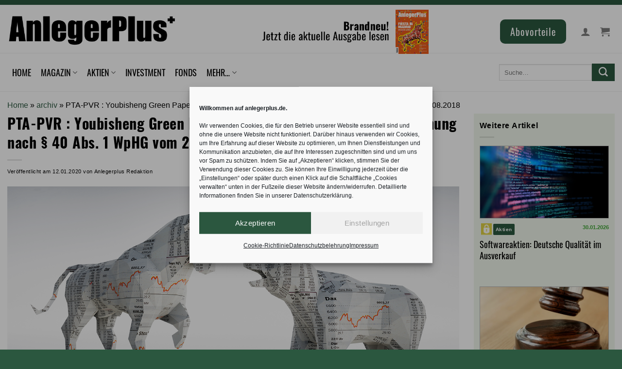

--- FILE ---
content_type: text/html; charset=UTF-8
request_url: https://anlegerplus.de/pta-pvr-youbisheng-green-paper-ag-korrektur-einer-ver-ffentlichung-nach-40-abs-1-wphg-vom-29-08-2018/
body_size: 45789
content:
<!DOCTYPE html>
<!--[if IE 9 ]> <html lang="de-DE" class="ie9 loading-site no-js"> <![endif]-->
<!--[if IE 8 ]> <html lang="de-DE" class="ie8 loading-site no-js"> <![endif]-->
<!--[if (gte IE 9)|!(IE)]><!--><html lang="de-DE" class="loading-site no-js"> <!--<![endif]-->
<head>
	<meta charset="UTF-8" />
	<!-- Google tag (gtag.js) -->
	<script type="text/plain" data-service="google-analytics" data-category="statistics" async data-cmplz-src="https://www.googletagmanager.com/gtag/js?id=G-42XZRQY1J2"></script>
	<script>
	  window.dataLayer = window.dataLayer || [];
	  function gtag(){dataLayer.push(arguments);}
	  gtag('js', new Date());

	  gtag('config', 'G-42XZRQY1J2');
	</script>

	<link rel="profile" href="http://gmpg.org/xfn/11" />
	<link rel="pingback" href="https://anlegerplus.de/xmlrpc.php" />
	<link rel="alternate" type="application/rss+xml" href="https://anlegerplus.de/feed/">
	<link rel="stylesheet" type="text/css" media="print" href="https://anlegerplus.de/wp-content/themes/flatsome-child/print.css" />
	<link rel="manifest" href="/manifest.json">
	<meta name="theme-color" content="#3fa535">

<script src="https://cdnjs.cloudflare.com/ajax/libs/font-awesome/6.4.0/js/all.min.js" integrity="sha512-fD9DI5bZwQxOi7MhYWnnNPlvXdp/2Pj3XSTRrFs5FQa4mizyGLnJcN6tuvUS6LbmgN1ut+XGSABKvjN0H6Aoow==" crossorigin="anonymous" referrerpolicy="no-referrer"></script>

	<script>(function(html){html.className = html.className.replace(/\bno-js\b/,'js')})(document.documentElement);</script>
<meta name='robots' content='index, follow, max-image-preview:large, max-snippet:-1, max-video-preview:-1' />

<!-- Google Tag Manager for WordPress by gtm4wp.com -->
<script data-cfasync="false" data-pagespeed-no-defer>
	var gtm4wp_datalayer_name = "dataLayer";
	var dataLayer = dataLayer || [];
	const gtm4wp_use_sku_instead = false;
	const gtm4wp_currency = 'EUR';
	const gtm4wp_product_per_impression = 3;
	const gtm4wp_clear_ecommerce = false;
	const gtm4wp_datalayer_max_timeout = 2000;
</script>
<!-- End Google Tag Manager for WordPress by gtm4wp.com --><meta name="viewport" content="width=device-width, initial-scale=1" />
	<!-- This site is optimized with the Yoast SEO plugin v25.2 - https://yoast.com/wordpress/plugins/seo/ -->
	<title>PTA-PVR : Youbisheng Green Paper AG: Korrektur einer Veröffentlichung nach § 40 Abs. 1 WpHG vom 29.08.2018 &#187; AnlegerPlus</title>
	<link rel="canonical" href="https://anlegerplus.de/pta-pvr-youbisheng-green-paper-ag-korrektur-einer-ver-ffentlichung-nach-40-abs-1-wphg-vom-29-08-2018/" />
	<meta property="og:locale" content="de_DE" />
	<meta property="og:type" content="article" />
	<meta property="og:title" content="PTA-PVR : Youbisheng Green Paper AG: Korrektur einer Veröffentlichung nach § 40 Abs. 1 WpHG vom 29.08.2018 &#187; AnlegerPlus" />
	<meta property="og:description" content="Veröffentlichung gem. [...]" />
	<meta property="og:url" content="https://anlegerplus.de/pta-pvr-youbisheng-green-paper-ag-korrektur-einer-ver-ffentlichung-nach-40-abs-1-wphg-vom-29-08-2018/" />
	<meta property="og:site_name" content="AnlegerPlus" />
	<meta property="article:publisher" content="https://www.facebook.com/AnlegerPlus" />
	<meta property="article:published_time" content="2020-01-12T17:57:09+00:00" />
	<meta property="og:image" content="https://anlegerplus.de/wp-content/uploads/2021/11/PresseNews.jpg" />
	<meta property="og:image:width" content="1500" />
	<meta property="og:image:height" content="715" />
	<meta property="og:image:type" content="image/jpeg" />
	<meta name="author" content="Anlegerplus Redaktion" />
	<meta name="twitter:card" content="summary_large_image" />
	<meta name="twitter:creator" content="@Anleger_Plus" />
	<meta name="twitter:site" content="@Anleger_Plus" />
	<meta name="twitter:label1" content="Geschrieben von" />
	<meta name="twitter:data1" content="Anlegerplus Redaktion" />
	<meta name="twitter:label2" content="Geschätzte Lesezeit" />
	<meta name="twitter:data2" content="1 Minute" />
	<script type="application/ld+json" class="yoast-schema-graph">{
	    "@context": "https://schema.org",
	    "@graph": [
	        {
	            "@type": "NewsArticle",
	            "@id": "https://anlegerplus.de/pta-pvr-youbisheng-green-paper-ag-korrektur-einer-ver-ffentlichung-nach-40-abs-1-wphg-vom-29-08-2018/#article",
	            "isPartOf": {
	                "@id": "https://anlegerplus.de/pta-pvr-youbisheng-green-paper-ag-korrektur-einer-ver-ffentlichung-nach-40-abs-1-wphg-vom-29-08-2018/"
	            },
	            "author": {
	                "name": "Anlegerplus Redaktion",
	                "@id": "https://anlegerplus.de/#/schema/person/fd0c7439fc3a783acfc55d68cd9a5add",
	                "@type": "Person"
	            },
	            "headline": "PTA-PVR : Youbisheng Green Paper AG: Korrektur einer Veröffentlichung nach § 40 Abs. 1 WpHG vom 29.08.2018",
	            "datePublished": "2020-01-12T17:57:09+00:00",
	            "mainEntityOfPage": {
	                "@id": "https://anlegerplus.de/pta-pvr-youbisheng-green-paper-ag-korrektur-einer-ver-ffentlichung-nach-40-abs-1-wphg-vom-29-08-2018/"
	            },
	            "wordCount": 281,
	            "publisher": {
	                "@id": "https://anlegerplus.de/#organization",
	                "@type": "Organization",
	                "name": "Anlegerplus",
	                "logo": {
	                    "@type": "ImageObject",
	                    "url": "https://anlegerplus.de/wp-content/uploads/2020/06/logo-AnlegerPlus-2-e1599803386318.png"
	                }
	            },
	            "image": {
	                "@id": "https://anlegerplus.de/pta-pvr-youbisheng-green-paper-ag-korrektur-einer-ver-ffentlichung-nach-40-abs-1-wphg-vom-29-08-2018/#primaryimage",
	                "@type": "ImageObject",
	                "url": "https://anlegerplus.de/wp-content/uploads/2021/11/PresseNews.jpg"
	            },
	            "thumbnailUrl": "https://anlegerplus.de/wp-content/uploads/2021/11/PresseNews.jpg",
	            "articleSection": [
	                "archiv"
	            ],
	            "inLanguage": "de-DE",
	            "copyrightYear": "2020",
	            "copyrightHolder": {
	                "@id": "https://anlegerplus.de/#organization"
	            },
	            "hasPart": {
	                "@type": "",
	                "isAccessibleForFree": "True",
	                "cssSelector": ".non-paywall"
	            }
	        },
	        {
	            "@type": [
	                "WebPage",
	                "ItemPage"
	            ],
	            "@id": "https://anlegerplus.de/pta-pvr-youbisheng-green-paper-ag-korrektur-einer-ver-ffentlichung-nach-40-abs-1-wphg-vom-29-08-2018/",
	            "url": "https://anlegerplus.de/pta-pvr-youbisheng-green-paper-ag-korrektur-einer-ver-ffentlichung-nach-40-abs-1-wphg-vom-29-08-2018/",
	            "name": "PTA-PVR : Youbisheng Green Paper AG: Korrektur einer Veröffentlichung nach § 40 Abs. 1 WpHG vom 29.08.2018 &#187; AnlegerPlus",
	            "isPartOf": {
	                "@id": "https://anlegerplus.de/#website"
	            },
	            "primaryImageOfPage": {
	                "@id": "https://anlegerplus.de/pta-pvr-youbisheng-green-paper-ag-korrektur-einer-ver-ffentlichung-nach-40-abs-1-wphg-vom-29-08-2018/#primaryimage"
	            },
	            "image": {
	                "@id": "https://anlegerplus.de/pta-pvr-youbisheng-green-paper-ag-korrektur-einer-ver-ffentlichung-nach-40-abs-1-wphg-vom-29-08-2018/#primaryimage"
	            },
	            "thumbnailUrl": "https://anlegerplus.de/wp-content/uploads/2021/11/PresseNews.jpg",
	            "datePublished": "2020-01-12T17:57:09+00:00",
	            "breadcrumb": {
	                "@id": "https://anlegerplus.de/pta-pvr-youbisheng-green-paper-ag-korrektur-einer-ver-ffentlichung-nach-40-abs-1-wphg-vom-29-08-2018/#breadcrumb"
	            },
	            "inLanguage": "de-DE",
	            "potentialAction": [
	                {
	                    "@type": "ReadAction",
	                    "target": [
	                        "https://anlegerplus.de/pta-pvr-youbisheng-green-paper-ag-korrektur-einer-ver-ffentlichung-nach-40-abs-1-wphg-vom-29-08-2018/"
	                    ]
	                }
	            ]
	        },
	        {
	            "@type": "ImageObject",
	            "inLanguage": "de-DE",
	            "@id": "https://anlegerplus.de/pta-pvr-youbisheng-green-paper-ag-korrektur-einer-ver-ffentlichung-nach-40-abs-1-wphg-vom-29-08-2018/#primaryimage",
	            "url": "https://anlegerplus.de/wp-content/uploads/2021/11/PresseNews.jpg",
	            "contentUrl": "https://anlegerplus.de/wp-content/uploads/2021/11/PresseNews.jpg",
	            "width": 1500,
	            "height": 715,
	            "caption": "Börsenbär und Bulle"
	        },
	        {
	            "@type": "BreadcrumbList",
	            "@id": "https://anlegerplus.de/pta-pvr-youbisheng-green-paper-ag-korrektur-einer-ver-ffentlichung-nach-40-abs-1-wphg-vom-29-08-2018/#breadcrumb",
	            "itemListElement": [
	                {
	                    "@type": "ListItem",
	                    "position": 1,
	                    "name": "Home",
	                    "item": "https://anlegerplus.de/"
	                },
	                {
	                    "@type": "ListItem",
	                    "position": 2,
	                    "name": "archiv",
	                    "item": "https://anlegerplus.de/category/archiv/"
	                },
	                {
	                    "@type": "ListItem",
	                    "position": 3,
	                    "name": "PTA-PVR : Youbisheng Green Paper AG: Korrektur einer Veröffentlichung nach § 40 Abs. 1 WpHG vom 29.08.2018"
	                }
	            ]
	        },
	        {
	            "@type": "WebSite",
	            "@id": "https://anlegerplus.de/#website",
	            "url": "https://anlegerplus.de/",
	            "name": "AnlegerPlus",
	            "description": "",
	            "publisher": {
	                "@id": "https://anlegerplus.de/#organization"
	            },
	            "potentialAction": [
	                {
	                    "@type": "SearchAction",
	                    "target": {
	                        "@type": "EntryPoint",
	                        "urlTemplate": "https://anlegerplus.de/?s={search_term_string}"
	                    },
	                    "query-input": {
	                        "@type": "PropertyValueSpecification",
	                        "valueRequired": true,
	                        "valueName": "search_term_string"
	                    }
	                }
	            ],
	            "inLanguage": "de-DE"
	        },
	        {
	            "@type": "Organization",
	            "@id": "https://anlegerplus.de/#organization",
	            "name": "AnlegerPlus",
	            "url": "https://anlegerplus.de/",
	            "logo": {
	                "@type": "ImageObject",
	                "inLanguage": "de-DE",
	                "@id": "https://anlegerplus.de/#/schema/logo/image/",
	                "url": "https://anlegerplus.de/wp-content/uploads/2024/05/Anlegerplus_marke_green.png",
	                "contentUrl": "https://anlegerplus.de/wp-content/uploads/2024/05/Anlegerplus_marke_green.png",
	                "width": 697,
	                "height": 692,
	                "caption": "AnlegerPlus"
	            },
	            "image": {
	                "@id": "https://anlegerplus.de/#/schema/logo/image/"
	            },
	            "sameAs": [
	                "https://www.facebook.com/AnlegerPlus",
	                "https://x.com/Anleger_Plus",
	                "https://www.instagram.com/anlegerplus/"
	            ]
	        },
	        {
	            "@type": "Person",
	            "@id": "https://anlegerplus.de/#/schema/person/fd0c7439fc3a783acfc55d68cd9a5add",
	            "name": "Anlegerplus Redaktion",
	            "url": "https://anlegerplus.de/author/testadmin-apanlegerplus-de-2-2-2-2-2-2-2-2-2-2-2-3/"
	        }
	    ]
	}</script>
	<!-- / Yoast SEO plugin. -->


<link rel='dns-prefetch' href='//cdn.datatables.net' />
<link rel='dns-prefetch' href='//code.jquery.com' />
<link rel='prefetch' href='https://anlegerplus.de/wp-content/themes/flatsome/assets/js/flatsome.js?ver=8e60d746741250b4dd4e' />
<link rel='prefetch' href='https://anlegerplus.de/wp-content/themes/flatsome/assets/js/chunk.slider.js?ver=3.19.6' />
<link rel='prefetch' href='https://anlegerplus.de/wp-content/themes/flatsome/assets/js/chunk.popups.js?ver=3.19.6' />
<link rel='prefetch' href='https://anlegerplus.de/wp-content/themes/flatsome/assets/js/chunk.tooltips.js?ver=3.19.6' />
<link rel='prefetch' href='https://anlegerplus.de/wp-content/themes/flatsome/assets/js/woocommerce.js?ver=dd6035ce106022a74757' />
<link rel="alternate" type="application/rss+xml" title="AnlegerPlus &raquo; Feed" href="https://anlegerplus.de/feed/" />
<link rel="alternate" type="application/rss+xml" title="AnlegerPlus &raquo; Kommentar-Feed" href="https://anlegerplus.de/comments/feed/" />

<!-- Google Tag Manager for WordPress by gtm4wp.com -->
<!-- GTM Container placement set to manual -->
<script data-cfasync="false" data-pagespeed-no-defer>
	var dataLayer_content = {"visitorLoginState":"logged-out","visitorType":"visitor-logged-out","visitorUsername":"","pageTitle":"PTA-PVR : Youbisheng Green Paper AG: Korrektur einer Veröffentlichung nach § 40 Abs. 1 WpHG vom 29.08.2018 &#187; AnlegerPlus","pagePostType":"post","pagePostType2":"single-post","pageCategory":["archiv"],"pagePostAuthorID":110,"pagePostAuthor":"Anlegerplus Redaktion","pagePostDate":"12.01.2020","pagePostDateYear":2020,"pagePostDateMonth":1,"pagePostDateDay":12,"pagePostDateDayName":"Sonntag","pagePostDateHour":18,"pagePostDateMinute":57,"pagePostDateIso":"2020-01-12T18:57:09+01:00","pagePostDateUnix":1578855429,"pagePostTerms":{"category":["archiv"],"meta":[]},"postCountOnPage":1,"postCountTotal":1,"postID":23849,"postFormat":"standard","customerTotalOrders":0,"customerTotalOrderValue":0,"customerFirstName":"","customerLastName":"","customerBillingFirstName":"","customerBillingLastName":"","customerBillingCompany":"","customerBillingAddress1":"","customerBillingAddress2":"","customerBillingCity":"","customerBillingState":"","customerBillingPostcode":"","customerBillingCountry":"","customerBillingEmail":"","customerBillingEmailHash":"","customerBillingPhone":"","customerShippingFirstName":"","customerShippingLastName":"","customerShippingCompany":"","customerShippingAddress1":"","customerShippingAddress2":"","customerShippingCity":"","customerShippingState":"","customerShippingPostcode":"","customerShippingCountry":""};
	dataLayer.push( dataLayer_content );
</script>
<script data-cfasync="false" data-pagespeed-no-defer>
(function(w,d,s,l,i){w[l]=w[l]||[];w[l].push({'gtm.start':
new Date().getTime(),event:'gtm.js'});var f=d.getElementsByTagName(s)[0],
j=d.createElement(s),dl=l!='dataLayer'?'&l='+l:'';j.async=true;j.src=
'//www.googletagmanager.com/gtm.js?id='+i+dl;f.parentNode.insertBefore(j,f);
})(window,document,'script','dataLayer','GTM-WT3XWJK');
</script>
<!-- End Google Tag Manager for WordPress by gtm4wp.com --><link rel="alternate" type="application/rss+xml" title="AnlegerPlus &raquo; PTA-PVR : Youbisheng Green Paper AG: Korrektur einer Veröffentlichung nach § 40 Abs. 1 WpHG vom 29.08.2018 Kommentar-Feed" href="https://anlegerplus.de/pta-pvr-youbisheng-green-paper-ag-korrektur-einer-ver-ffentlichung-nach-40-abs-1-wphg-vom-29-08-2018/feed/" />
		<script>
            function cmplzCallClarity(method, params) {
                if (typeof window.clarity === 'function') {
                    try {
                        window.clarity(method, params);
                    } catch (e) {
                        console.warn('Clarity API error:', e);
                    }
                }
            }

            function cmplzGetConsentFromEvent(e) {
                var d = e && e.detail && e.detail.categories ? e.detail.categories : [];
                var categories = Array.isArray(d) ? d : [];

                return {
                    analyticsAllowed: categories.indexOf('statistics') !== -1,
                    adsAllowed: categories.indexOf('marketing') !== -1
                };
            }

            function cmplzSendClarityConsent(analyticsAllowed, adsAllowed) {
                var status = function (b) { return b ? "granted" : "denied"; };
                cmplzCallClarity('consentv2', {
                    analytics_Storage: status(!!analyticsAllowed),
                    ad_Storage: status(!!adsAllowed)
                });
            }

            function cmplzEraseClarityCookies() {
                cmplzCallClarity('consent', false);
            }

            document.addEventListener('cmplz_fire_categories', function (e) {
                var consent = cmplzGetConsentFromEvent(e);
                cmplzSendClarityConsent(consent.analyticsAllowed, consent.adsAllowed);
            });

            document.addEventListener('cmplz_revoke', function (e) {
                var consent = cmplzGetConsentFromEvent(e);
                cmplzSendClarityConsent(consent.analyticsAllowed, consent.adsAllowed);
                if (!consent.analyticsAllowed && !consent.adsAllowed) {
                    cmplzEraseClarityCookies();
                }
            });

		</script>
		<!-- anlegerplus.de is managing ads with Advanced Ads 2.0.14 – https://wpadvancedads.com/ --><script id="aplus-ready">
			window.advanced_ads_ready=function(e,a){a=a||"complete";var d=function(e){return"interactive"===a?"loading"!==e:"complete"===e};d(document.readyState)?e():document.addEventListener("readystatechange",(function(a){d(a.target.readyState)&&e()}),{once:"interactive"===a})},window.advanced_ads_ready_queue=window.advanced_ads_ready_queue||[];		</script>
		<link rel='stylesheet' id='wc-blocks-integration-css' href='https://anlegerplus.de/wp-content/plugins/woocommerce-subscriptions/vendor/woocommerce/subscriptions-core/build/index.css?ver=7.6.0' type='text/css' media='all' />
<link rel='stylesheet' id='dashicons-css' href='https://anlegerplus.de/wp-includes/css/dashicons.min.css?ver=0c8c133aa402c7416f614b8525aae915' type='text/css' media='all' />
<link rel='stylesheet' id='post-views-counter-frontend-css' href='https://anlegerplus.de/wp-content/plugins/post-views-counter/css/frontend.min.css?ver=1.5.8' type='text/css' media='all' />
<style id='wp-block-library-inline-css' type='text/css'>
:root{--wp-admin-theme-color:#007cba;--wp-admin-theme-color--rgb:0,124,186;--wp-admin-theme-color-darker-10:#006ba1;--wp-admin-theme-color-darker-10--rgb:0,107,161;--wp-admin-theme-color-darker-20:#005a87;--wp-admin-theme-color-darker-20--rgb:0,90,135;--wp-admin-border-width-focus:2px;--wp-block-synced-color:#7a00df;--wp-block-synced-color--rgb:122,0,223;--wp-bound-block-color:var(--wp-block-synced-color)}@media (min-resolution:192dpi){:root{--wp-admin-border-width-focus:1.5px}}.wp-element-button{cursor:pointer}:root{--wp--preset--font-size--normal:16px;--wp--preset--font-size--huge:42px}:root .has-very-light-gray-background-color{background-color:#eee}:root .has-very-dark-gray-background-color{background-color:#313131}:root .has-very-light-gray-color{color:#eee}:root .has-very-dark-gray-color{color:#313131}:root .has-vivid-green-cyan-to-vivid-cyan-blue-gradient-background{background:linear-gradient(135deg,#00d084,#0693e3)}:root .has-purple-crush-gradient-background{background:linear-gradient(135deg,#34e2e4,#4721fb 50%,#ab1dfe)}:root .has-hazy-dawn-gradient-background{background:linear-gradient(135deg,#faaca8,#dad0ec)}:root .has-subdued-olive-gradient-background{background:linear-gradient(135deg,#fafae1,#67a671)}:root .has-atomic-cream-gradient-background{background:linear-gradient(135deg,#fdd79a,#004a59)}:root .has-nightshade-gradient-background{background:linear-gradient(135deg,#330968,#31cdcf)}:root .has-midnight-gradient-background{background:linear-gradient(135deg,#020381,#2874fc)}.has-regular-font-size{font-size:1em}.has-larger-font-size{font-size:2.625em}.has-normal-font-size{font-size:var(--wp--preset--font-size--normal)}.has-huge-font-size{font-size:var(--wp--preset--font-size--huge)}.has-text-align-center{text-align:center}.has-text-align-left{text-align:left}.has-text-align-right{text-align:right}#end-resizable-editor-section{display:none}.aligncenter{clear:both}.items-justified-left{justify-content:flex-start}.items-justified-center{justify-content:center}.items-justified-right{justify-content:flex-end}.items-justified-space-between{justify-content:space-between}.screen-reader-text{border:0;clip:rect(1px,1px,1px,1px);clip-path:inset(50%);height:1px;margin:-1px;overflow:hidden;padding:0;position:absolute;width:1px;word-wrap:normal!important}.screen-reader-text:focus{background-color:#ddd;clip:auto!important;clip-path:none;color:#444;display:block;font-size:1em;height:auto;left:5px;line-height:normal;padding:15px 23px 14px;text-decoration:none;top:5px;width:auto;z-index:100000}html :where(.has-border-color){border-style:solid}html :where([style*=border-top-color]){border-top-style:solid}html :where([style*=border-right-color]){border-right-style:solid}html :where([style*=border-bottom-color]){border-bottom-style:solid}html :where([style*=border-left-color]){border-left-style:solid}html :where([style*=border-width]){border-style:solid}html :where([style*=border-top-width]){border-top-style:solid}html :where([style*=border-right-width]){border-right-style:solid}html :where([style*=border-bottom-width]){border-bottom-style:solid}html :where([style*=border-left-width]){border-left-style:solid}html :where(img[class*=wp-image-]){height:auto;max-width:100%}:where(figure){margin:0 0 1em}html :where(.is-position-sticky){--wp-admin--admin-bar--position-offset:var(--wp-admin--admin-bar--height,0px)}@media screen and (max-width:600px){html :where(.is-position-sticky){--wp-admin--admin-bar--position-offset:0px}}
</style>
<link rel='stylesheet' id='enr-blocks-integration-css' href='https://anlegerplus.de/wp-content/plugins/enhancer-for-woocommerce-subscriptions/assets/blocks/frontend/index.css?ver=4.5.0' type='text/css' media='all' />
<link rel='stylesheet' id='contact-form-7-css' href='https://anlegerplus.de/wp-content/plugins/contact-form-7/includes/css/styles.css?ver=6.0.6' type='text/css' media='all' />
<link rel='stylesheet' id='datatables-css-css' href='https://cdn.datatables.net/1.11.3/css/jquery.dataTables.min.css?ver=1.11.3' type='text/css' media='all' />
<style id='datatables-css-inline-css' type='text/css'>

    .dataTables_wrapper .dataTables_filter {
        float: left !important;
        text-align: left !important;
    }
	.dataTables_wrapper .dataTables_length {
    float: right!important;
}
	
</style>
<link rel='stylesheet' id='jquery-ui-style-css' href='https://code.jquery.com/ui/1.12.1/themes/base/jquery-ui.css?ver=0c8c133aa402c7416f614b8525aae915' type='text/css' media='all' />
<link rel='stylesheet' id='bg-shce-genericons-css' href='https://anlegerplus.de/wp-content/plugins/show-hidecollapse-expand/assets/css/genericons/genericons.css?ver=0c8c133aa402c7416f614b8525aae915' type='text/css' media='all' />
<link rel='stylesheet' id='bg-show-hide-css' href='https://anlegerplus.de/wp-content/plugins/show-hidecollapse-expand/assets/css/bg-show-hide.css?ver=0c8c133aa402c7416f614b8525aae915' type='text/css' media='all' />
<style id='woocommerce-inline-inline-css' type='text/css'>
.woocommerce form .form-row .required { visibility: visible; }
</style>
<link rel='stylesheet' id='cmplz-general-css' href='https://anlegerplus.de/wp-content/plugins/complianz-gdpr/assets/css/cookieblocker.min.css?ver=1763817387' type='text/css' media='all' />
<link rel='stylesheet' id='wc-memberships-frontend-css' href='https://anlegerplus.de/wp-content/plugins/woocommerce-memberships/assets/css/frontend/wc-memberships-frontend.min.css?ver=1.26.0' type='text/css' media='all' />
<link rel='stylesheet' id='cn-public-css' href='//anlegerplus.de/wp-content/plugins/connections/assets/dist/frontend/style.css?ver=10.4.65-1710145464' type='text/css' media='all' />
<link rel='stylesheet' id='cnt-tile-plus-css' href='//anlegerplus.de/wp-content/plugins/connections-tile-plus/tile-plus.min.css?ver=4.1' type='text/css' media='all' />
<link rel='stylesheet' id='cnt-profile-css' href='//anlegerplus.de/wp-content/plugins/connections/templates/profile/profile.css?ver=3.0' type='text/css' media='all' />
<link rel='stylesheet' id='enr-frontend-css' href='https://anlegerplus.de/wp-content/plugins/enhancer-for-woocommerce-subscriptions/assets/css/frontend.css?ver=4.5.0' type='text/css' media='all' />
<link rel='stylesheet' id='woocommerce-gzd-layout-css' href='https://anlegerplus.de/wp-content/plugins/woocommerce-germanized/build/static/layout-styles.css?ver=3.18.4' type='text/css' media='all' />
<style id='woocommerce-gzd-layout-inline-css' type='text/css'>
.woocommerce-checkout .shop_table { background-color: #eeeeee; } .product p.deposit-packaging-type { font-size: 1.25em !important; }
                .wc-gzd-nutri-score-value-a {
                    background: url(https://anlegerplus.de/wp-content/plugins/woocommerce-germanized/assets/images/nutri-score-a.svg) no-repeat;
                }
                .wc-gzd-nutri-score-value-b {
                    background: url(https://anlegerplus.de/wp-content/plugins/woocommerce-germanized/assets/images/nutri-score-b.svg) no-repeat;
                }
                .wc-gzd-nutri-score-value-c {
                    background: url(https://anlegerplus.de/wp-content/plugins/woocommerce-germanized/assets/images/nutri-score-c.svg) no-repeat;
                }
                .wc-gzd-nutri-score-value-d {
                    background: url(https://anlegerplus.de/wp-content/plugins/woocommerce-germanized/assets/images/nutri-score-d.svg) no-repeat;
                }
                .wc-gzd-nutri-score-value-e {
                    background: url(https://anlegerplus.de/wp-content/plugins/woocommerce-germanized/assets/images/nutri-score-e.svg) no-repeat;
                }
            
</style>
<link rel='stylesheet' id='flatsome-main-css' href='https://anlegerplus.de/wp-content/themes/flatsome/assets/css/flatsome.css?ver=3.19.6' type='text/css' media='all' />
<style id='flatsome-main-inline-css' type='text/css'>
@font-face {
				font-family: "fl-icons";
				font-display: block;
				src: url(https://anlegerplus.de/wp-content/themes/flatsome/assets/css/icons/fl-icons.eot?v=3.19.6);
				src:
					url(https://anlegerplus.de/wp-content/themes/flatsome/assets/css/icons/fl-icons.eot#iefix?v=3.19.6) format("embedded-opentype"),
					url(https://anlegerplus.de/wp-content/themes/flatsome/assets/css/icons/fl-icons.woff2?v=3.19.6) format("woff2"),
					url(https://anlegerplus.de/wp-content/themes/flatsome/assets/css/icons/fl-icons.ttf?v=3.19.6) format("truetype"),
					url(https://anlegerplus.de/wp-content/themes/flatsome/assets/css/icons/fl-icons.woff?v=3.19.6) format("woff"),
					url(https://anlegerplus.de/wp-content/themes/flatsome/assets/css/icons/fl-icons.svg?v=3.19.6#fl-icons) format("svg");
			}
</style>
<link rel='stylesheet' id='flatsome-shop-css' href='https://anlegerplus.de/wp-content/themes/flatsome/assets/css/flatsome-shop.css?ver=3.19.6' type='text/css' media='all' />
<link rel='stylesheet' id='flatsome-style-css' href='https://anlegerplus.de/wp-content/themes/flatsome-child/style.css?ver=3.0' type='text/css' media='all' />
<link rel='stylesheet' id='shiftnav-css' href='https://anlegerplus.de/wp-content/plugins/shiftnav-responsive-mobile-menu/assets/css/shiftnav.min.css?ver=1.8.2' type='text/css' media='all' />
<link rel='stylesheet' id='shiftnav-font-awesome-css' href='https://anlegerplus.de/wp-content/plugins/shiftnav-responsive-mobile-menu/assets/css/fontawesome/css/font-awesome.min.css?ver=1.8.2' type='text/css' media='all' />
<link rel='stylesheet' id='shiftnav-standard-dark-css' href='https://anlegerplus.de/wp-content/plugins/shiftnav-responsive-mobile-menu/assets/css/skins/standard-dark.css?ver=1.8.2' type='text/css' media='all' />
<link rel='stylesheet' id='cn-brandicons-css' href='//anlegerplus.de/wp-content/plugins/connections/assets/vendor/icomoon-brands/style.css?ver=10.4.65' type='text/css' media='all' />
<link rel='stylesheet' id='cn-chosen-css' href='//anlegerplus.de/wp-content/plugins/connections/assets/vendor/chosen/chosen.min.css?ver=1.8.7' type='text/css' media='all' />
<link rel='stylesheet' id='yarppRelatedCss-css' href='https://anlegerplus.de/wp-content/plugins/yet-another-related-posts-plugin/style/related.css?ver=5.30.11' type='text/css' media='all' />
<link rel='stylesheet' id='wc-gzdp-theme-flatsome-css' href='https://anlegerplus.de/wp-content/plugins/woocommerce-germanized-pro/build/static/wc-gzdp-theme-flatsome-styles.css?ver=4.1.2' type='text/css' media='all' />
<script type="text/javascript" src="https://anlegerplus.de/wp-includes/js/jquery/jquery.min.js?ver=3.7.1" id="jquery-core-js"></script>
<script type="text/javascript" src="https://anlegerplus.de/wp-includes/js/jquery/jquery-migrate.min.js?ver=3.4.1" id="jquery-migrate-js"></script>
<script type="text/javascript" id="jquery-js-after">
/* <![CDATA[ */
        jQuery(document).ready(function($) {
            $('.img-zoom').hover(
                function() {
                    // Aktionen beim Mouseover
                    $(this).css({'transform': 'scale(5)', 'transition': 'transform .2s'});
                }, function() {
                    // Aktionen beim Mouseout
                    $(this).css({'transform': 'scale(1)'});
                }
            );
        });
    
/* ]]> */
</script>
<script type="text/javascript" id="3d-flip-book-client-locale-loader-js-extra">
/* <![CDATA[ */
var FB3D_CLIENT_LOCALE = {"ajaxurl":"https:\/\/anlegerplus.de\/wp-admin\/admin-ajax.php","dictionary":{"Table of contents":"Table of contents","Close":"Close","Bookmarks":"Bookmarks","Thumbnails":"Thumbnails","Search":"Search","Share":"Share","Facebook":"Facebook","Twitter":"Twitter","Email":"Email","Play":"Play","Previous page":"Previous page","Next page":"Next page","Zoom in":"Zoom in","Zoom out":"Zoom out","Fit view":"Fit view","Auto play":"Auto play","Full screen":"Full screen","More":"More","Smart pan":"Smart pan","Single page":"Single page","Sounds":"Sounds","Stats":"Stats","Print":"Print","Download":"Download","Goto first page":"Goto first page","Goto last page":"Goto last page"},"images":"https:\/\/anlegerplus.de\/wp-content\/plugins\/interactive-3d-flipbook-powered-physics-engine\/assets\/images\/","jsData":{"urls":[],"posts":{"ids_mis":[],"ids":[]},"pages":[],"firstPages":[],"bookCtrlProps":[],"bookTemplates":[]},"key":"3d-flip-book","pdfJS":{"pdfJsLib":"https:\/\/anlegerplus.de\/wp-content\/plugins\/interactive-3d-flipbook-powered-physics-engine\/assets\/js\/pdf.min.js?ver=4.3.136","pdfJsWorker":"https:\/\/anlegerplus.de\/wp-content\/plugins\/interactive-3d-flipbook-powered-physics-engine\/assets\/js\/pdf.worker.js?ver=4.3.136","stablePdfJsLib":"https:\/\/anlegerplus.de\/wp-content\/plugins\/interactive-3d-flipbook-powered-physics-engine\/assets\/js\/stable\/pdf.min.js?ver=2.5.207","stablePdfJsWorker":"https:\/\/anlegerplus.de\/wp-content\/plugins\/interactive-3d-flipbook-powered-physics-engine\/assets\/js\/stable\/pdf.worker.js?ver=2.5.207","pdfJsCMapUrl":"https:\/\/anlegerplus.de\/wp-content\/plugins\/interactive-3d-flipbook-powered-physics-engine\/assets\/cmaps\/"},"cacheurl":"https:\/\/anlegerplus.de\/wp-content\/uploads\/3d-flip-book\/cache\/","pluginsurl":"https:\/\/anlegerplus.de\/wp-content\/plugins\/","pluginurl":"https:\/\/anlegerplus.de\/wp-content\/plugins\/interactive-3d-flipbook-powered-physics-engine\/","thumbnailSize":{"width":"150","height":"150"},"version":"1.16.15"};
/* ]]> */
</script>
<script type="text/javascript" src="https://anlegerplus.de/wp-content/plugins/interactive-3d-flipbook-powered-physics-engine/assets/js/client-locale-loader.js?ver=1.16.15" id="3d-flip-book-client-locale-loader-js" async="async" data-wp-strategy="async"></script>
<script type="text/javascript" src="https://anlegerplus.de/wp-content/plugins/post-grid-pro/assets/frontend/js/mixitup.min.js?ver=0c8c133aa402c7416f614b8525aae915" id="mixitup-js"></script>
<script type="text/javascript" src="https://anlegerplus.de/wp-content/plugins/post-grid-pro/assets/frontend/js/mixitup-multifilter.js?ver=0c8c133aa402c7416f614b8525aae915" id="mixitup_multifilter-js"></script>
<script type="text/javascript" src="https://anlegerplus.de/wp-content/plugins/post-grid-pro/assets/frontend/js/mixitup-pagination.js?ver=0c8c133aa402c7416f614b8525aae915" id="mixitup_pagination-js"></script>
<script type="text/javascript" src="https://anlegerplus.de/wp-content/plugins/post-grid-pro/assets/frontend/js/jquery-scrollto.js?ver=0c8c133aa402c7416f614b8525aae915" id="scrollto-js"></script>
<script type="text/javascript" src="https://anlegerplus.de/wp-content/plugins/post-grid-pro/assets/frontend/js/scripts.js?ver=0c8c133aa402c7416f614b8525aae915" id="post_grid_pro_scripts-js"></script>
<script type="text/javascript" src="https://anlegerplus.de/wp-content/plugins/woocommerce/assets/js/jquery-blockui/jquery.blockUI.min.js?ver=2.7.0-wc.9.3.3" id="jquery-blockui-js" data-wp-strategy="defer"></script>
<script type="text/javascript" id="wc-add-to-cart-js-extra">
/* <![CDATA[ */
var wc_add_to_cart_params = {"ajax_url":"\/wp-admin\/admin-ajax.php","wc_ajax_url":"\/?wc-ajax=%%endpoint%%","i18n_view_cart":"Warenkorb anzeigen","cart_url":"https:\/\/anlegerplus.de\/warenkorb\/","is_cart":"","cart_redirect_after_add":"no"};
/* ]]> */
</script>
<script type="text/javascript" src="https://anlegerplus.de/wp-content/plugins/woocommerce/assets/js/frontend/add-to-cart.min.js?ver=9.3.3" id="wc-add-to-cart-js" defer="defer" data-wp-strategy="defer"></script>
<script type="text/javascript" src="//anlegerplus.de/wp-content/plugins/connections/assets/vendor/js-cookie/js.cookie.js?ver=2.2.1" id="js-cookie-js" data-wp-strategy="defer"></script>
<script type="text/javascript" id="enr-frontend-js-extra">
/* <![CDATA[ */
var enr_frontend_params = {"ajax_url":"https:\/\/anlegerplus.de\/wp-admin\/admin-ajax.php","is_switch_request":"","subscribe_now_nonce":"c5317ed0cd","subscribe_now_button_text":"Jetzt abonnieren","single_add_to_cart_text":"Add to cart","hide_variable_limited_notice":""};
/* ]]> */
</script>
<script type="text/javascript" src="https://anlegerplus.de/wp-content/plugins/enhancer-for-woocommerce-subscriptions/assets/js/frontend.js?ver=4.5.0" id="enr-frontend-js"></script>
<link rel="https://api.w.org/" href="https://anlegerplus.de/wp-json/" /><link rel="alternate" title="JSON" type="application/json" href="https://anlegerplus.de/wp-json/wp/v2/posts/23849" /><link rel="EditURI" type="application/rsd+xml" title="RSD" href="https://anlegerplus.de/xmlrpc.php?rsd" />

<link rel='shortlink' href='https://anlegerplus.de/?p=23849' />
<link rel="alternate" title="oEmbed (JSON)" type="application/json+oembed" href="https://anlegerplus.de/wp-json/oembed/1.0/embed?url=https%3A%2F%2Fanlegerplus.de%2Fpta-pvr-youbisheng-green-paper-ag-korrektur-einer-ver-ffentlichung-nach-40-abs-1-wphg-vom-29-08-2018%2F" />
<link rel="alternate" title="oEmbed (XML)" type="text/xml+oembed" href="https://anlegerplus.de/wp-json/oembed/1.0/embed?url=https%3A%2F%2Fanlegerplus.de%2Fpta-pvr-youbisheng-green-paper-ag-korrektur-einer-ver-ffentlichung-nach-40-abs-1-wphg-vom-29-08-2018%2F&#038;format=xml" />
<style>
.magazine-cover::before {
content: "";
position: absolute;
top: 0;
left: 0;
width: 100%;
height: 100%;
background: url(https://anlegerplus.de/wp-content/uploads/2026/01/converted_image_1769006608_6970e610c1c31.webp) no-repeat center center;
background-size: cover;
/*transform: rotateY(-10deg);*/
transition: transform 0.5s, width 0.5s, height 0.5s, top 0.5s, left 0.5s; 
z-index: 1;
cursor: pointer;
}
</style>		<script type="text/javascript">
				(function(c,l,a,r,i,t,y){
					c[a]=c[a]||function(){(c[a].q=c[a].q||[]).push(arguments)};t=l.createElement(r);t.async=1;
					t.src="https://www.clarity.ms/tag/"+i+"?ref=wordpress";y=l.getElementsByTagName(r)[0];y.parentNode.insertBefore(t,y);
				})(window, document, "clarity", "script", "rpia4spxup");
		</script>
		  <script src="https://cdn.onesignal.com/sdks/web/v16/OneSignalSDK.page.js" defer></script>
  <script>
          window.OneSignalDeferred = window.OneSignalDeferred || [];
          OneSignalDeferred.push(async function(OneSignal) {
            await OneSignal.init({
              appId: "ad349957-6ca9-4f18-a942-464fad3bb041",
              serviceWorkerOverrideForTypical: true,
              path: "https://anlegerplus.de/wp-content/plugins/onesignal-free-web-push-notifications/sdk_files/",
              serviceWorkerParam: { scope: "/wp-content/plugins/onesignal-free-web-push-notifications/sdk_files/push/onesignal/" },
              serviceWorkerPath: "OneSignalSDKWorker.js",
            });
          });

          // Unregister the legacy OneSignal service worker to prevent scope conflicts
          if (navigator.serviceWorker) {
            navigator.serviceWorker.getRegistrations().then((registrations) => {
              // Iterate through all registered service workers
              registrations.forEach((registration) => {
                // Check the script URL to identify the specific service worker
                if (registration.active && registration.active.scriptURL.includes('OneSignalSDKWorker.js.php')) {
                  // Unregister the service worker
                  registration.unregister().then((success) => {
                    if (success) {
                      console.log('OneSignalSW: Successfully unregistered:', registration.active.scriptURL);
                    } else {
                      console.log('OneSignalSW: Failed to unregister:', registration.active.scriptURL);
                    }
                  });
                }
              });
            }).catch((error) => {
              console.error('Error fetching service worker registrations:', error);
            });
        }
        </script>

		<!-- ShiftNav CSS
	================================================================ -->
		<style type="text/css" id="shiftnav-dynamic-css">
			
/** ShiftNav Custom Menu Styles (Customizer) **/
/* togglebar */
#shiftnav-toggle-main { background:#ffffff; color:#0a0a0a; }

/* Status: Loaded from Transient */
		</style>
		<!-- end ShiftNav CSS -->

				<style>.cmplz-hidden {
					display: none !important;
				}</style><meta name="google-site-verification" content="2mBJtUM7qEQdLwzBd1T65MFWYiLeLcDkMlwfrzIdB44" />	<noscript><style>.woocommerce-product-gallery{ opacity: 1 !important; }</style></noscript>
	<style id='wp-fonts-local' type='text/css'>
@font-face{font-family:Inter;font-style:normal;font-weight:300 900;font-display:fallback;src:url('https://anlegerplus.de/wp-content/plugins/woocommerce/assets/fonts/Inter-VariableFont_slnt,wght.woff2') format('woff2');font-stretch:normal;}
@font-face{font-family:Cardo;font-style:normal;font-weight:400;font-display:fallback;src:url('https://anlegerplus.de/wp-content/plugins/woocommerce/assets/fonts/cardo_normal_400.woff2') format('woff2');}
</style>
<link rel="icon" href="https://anlegerplus.de/wp-content/uploads/2024/05/cropped-Anlegerplus_marke_green-32x32.png" sizes="32x32" />
<link rel="icon" href="https://anlegerplus.de/wp-content/uploads/2024/05/cropped-Anlegerplus_marke_green-192x192.png" sizes="192x192" />
<link rel="apple-touch-icon" href="https://anlegerplus.de/wp-content/uploads/2024/05/cropped-Anlegerplus_marke_green-180x180.png" />
<meta name="msapplication-TileImage" content="https://anlegerplus.de/wp-content/uploads/2024/05/cropped-Anlegerplus_marke_green-270x270.png" />
<style type="text/css">
            body.anlegerplus-mobile-search-active { overflow: hidden !important; }
            /* Zusätzliches Styling für bessere Kompatibilität */
            #anlegerplus-mobile-search-wrapper .search-field { min-width: 0; /* Verhindert Flexbox-Probleme auf manchen Browsern */ }
        </style>        <style type="text/css">
            /* CSS zum Verhindern des Body-Scrollens, wenn das Such-Overlay aktiv ist */
            body.anlegerplus-mobile-search-active {
                overflow: hidden !important;
            }

            /* Zusätzliches Styling für bessere Kompatibilität des Suchfelds im Overlay */
            #anlegerplus-mobile-search-wrapper .search-field {
                min-width: 0; /* Verhindert Flexbox-Probleme auf manchen Browsern */
            }

            /* CSS zum Verstecken des Standard Flatsome Such-Icons auf Mobilgeräten */
            @media (max-width: 1100px) { /* Typischer Flatsome mobiler Breakpoint - anpassen falls nötig */
                ul.mobile-nav li.header-search.header-search-dropdown {
                    display: none !important; /* Versteckt das Standard-Flatsome-Such-Element */
                }

                /* Stelle sicher, dass unser eigenes Such-Icon korrekt angezeigt wird.
                   Dein Icon ist in <li class="html custom html_nav_position_text"> */
                ul.mobile-nav li.html.custom #anlegerplus-open-mobile-search {
                    display: inline-block !important; /* Stellt die Sichtbarkeit sicher */
                    /* Ggf. weitere Styles hier, um es perfekt zu positionieren, falls nötig */
                }
            }
        </style>
        <style id="custom-css" type="text/css">:root {--primary-color: #2b573f;--fs-color-primary: #2b573f;--fs-color-secondary: #626262;--fs-color-success: #7a9c59;--fs-color-alert: #ffdb17;--fs-experimental-link-color: #2b573f;--fs-experimental-link-color-hover: #000000;}.tooltipster-base {--tooltip-color: #fff;--tooltip-bg-color: #000;}.off-canvas-right .mfp-content, .off-canvas-left .mfp-content {--drawer-width: 350px;}.off-canvas .mfp-content.off-canvas-cart {--drawer-width: 360px;}html{background-color:#2b573f!important;}.container-width, .full-width .ubermenu-nav, .container, .row{max-width: 1270px}.row.row-collapse{max-width: 1240px}.row.row-small{max-width: 1262.5px}.row.row-large{max-width: 1300px}body.framed, body.framed header, body.framed .header-wrapper, body.boxed, body.boxed header, body.boxed .header-wrapper, body.boxed .is-sticky-section{ max-width: 1300px}.header-main{height: 99px}#logo img{max-height: 99px}#logo{width:350px;}#logo img{padding:6px 0;}.header-bottom{min-height: 80px}.header-top{min-height: 30px}.transparent .header-main{height: 90px}.transparent #logo img{max-height: 90px}.has-transparent + .page-title:first-of-type,.has-transparent + #main > .page-title,.has-transparent + #main > div > .page-title,.has-transparent + #main .page-header-wrapper:first-of-type .page-title{padding-top: 140px;}.header.show-on-scroll,.stuck .header-main{height:70px!important}.stuck #logo img{max-height: 70px!important}.header-bg-color {background-color: #ffffff}.header-bottom {background-color: #ffffff}.header-main .nav > li > a{line-height: 32px }.header-bottom-nav > li > a{line-height: 19px }@media (max-width: 549px) {.header-main{height: 70px}#logo img{max-height: 70px}}.main-menu-overlay{background-color: rgba(10,10,10,0.89)}body{color: #000000}h1,h2,h3,h4,h5,h6,.heading-font{color: #000000;}button,.button{text-transform: none;}.pswp__bg,.mfp-bg.mfp-ready{background-color: #ffffff}@media screen and (min-width: 550px){.products .box-vertical .box-image{min-width: 0px!important;width: 0px!important;}}.footer-1{background-color: #2b573f}.footer-2{background-color: #2b573f}.absolute-footer, html{background-color: #2b573f}.page-title-small + main .product-container > .row{padding-top:0;}button[name='update_cart'] { display: none; }.nav-vertical-fly-out > li + li {border-top-width: 1px; border-top-style: solid;}.label-new.menu-item > a:after{content:"Neu";}.label-hot.menu-item > a:after{content:"Hot";}.label-sale.menu-item > a:after{content:"Ausverkauf";}.label-popular.menu-item > a:after{content:"Beliebt";}</style>		<style type="text/css" id="wp-custom-css">
			

/*END*/

body {
	margin: auto !important;
}

.heart {
	animation: beat .90s infinite alternate;
	transform-origin: center;
	display: inline-block;
}

/* Heart beat animation */
@keyframes beat {
	to {
		transform: scale(0.90);
	}
}

#onesignal-popover-container #onesignal-popover-dialog .popover-button.primary, #onesignal-popover-container #onesignal-popover-dialog .slidedown-button.primary, #onesignal-popover-container #onesignal-slidedown-dialog .popover-button.primary, #onesignal-popover-container #onesignal-slidedown-dialog .slidedown-button.primary, #onesignal-slidedown-container #onesignal-popover-dialog .popover-button.primary, #onesignal-slidedown-container #onesignal-popover-dialog .slidedown-button.primary, #onesignal-slidedown-container #onesignal-slidedown-dialog .popover-button.primary, #onesignal-slidedown-container #onesignal-slidedown-dialog .slidedown-button.primary{background: #2B573F !important;}

.go-search {
	background-color: #f0f0f0;
	padding: 10px;
	margin-bottom: 20px;
	font-weight: bold;
}


.header-search-form .autocomplete-suggestions,
.searchform .autocomplete-suggestions {
    display: none !important;
}

.woocommerce-shipments-table,
.woocommerce-MyAccount-shipments,
.breadcrumb_last,
.woocommerce-shipments-list__title, {
	display: none;
	 !important
}

.marshright {
	margin-left: 130px;
}

.cn-entry-content-block-list {
	display: none;
	 !important;
}

.holderform .img-inner {
	padding: 15px;
	background: white;
	box-shadow: 0px 10px 8px rgba(0, 0, 0, 0.8);
	transform: rotate(-3deg);
}


.holderformright .img-inner {
	padding: 15px;
	background: white;
	box-shadow: 0px 10px 8px rgba(0, 0, 0, 0.8);
	transform: rotate(3deg);

}

.highlighted-accordion {
	animation: shimmer 2s infinite;
	background-color: #ffcc00;
	transition: background-color 0.5s ease;

}

.woocommerce .wc-memberships-restriction-message {
	margin-top: 47px !important;
	padding: 20px !important;
	box-shadow: 0px -4px 9px 16px;
	 !important;
	background-color: #fff !important;
}

i.fas.fa-eye {
	margin-right: 10px;
}

@keyframes shimmer {
	0% {
		background-color: #008f68;
	}

	50% {
		background-color: #ffcc00;
	}

	100% {
		background-color: #008f68;
	}
}

@media (max-width: 767px) {
	.tradediv {
		display: none;
	}
}

.optional {
	display: none !important;
}

.text-center .is-divider,
.text-center .is-star-rating,
.text-center .star-rating,
.text-center>div,
.text-center>div>div {
	margin-left: auto;
	margin-right: auto;
	width: auto;
}

.shiftnav-toggle,
.shiftnav-toggle-shiftnav-main,
.shiftnav-toggle-button {
	color: #FFF !important;
	background-color: #2B573F !important;
	font-size: 18px;
	position: inherit;
	top: -5px;
	font-family: Oswald, sans-serif;
	/* Achten Sie darauf, dass Sie die Schriftart richtig einbinden oder einen Fallback angeben */
	padding: 10px;
	border-radius: 10px;
}

a.shiftnav-toggle.shiftnav-toggle-shiftnav-main.shiftnav-toggle-button {
	padding: 15px;
	margin: 10px;
}

.col-mar {
	margin-bottom: -70px;
}

.magazine-cover {
	perspective: 1000px;
	width: 68px;
	height: auto;
	margin-right: 137px;
	position: relative;
}

.btpointer {
	margin-left: -118px;
}

.bbmarge {
	margin-top: 4px;
}

.cover-image {
	transition: transform 0.5s;
	display: block;
	z-index: 1;
	cursor: pointer;
	-webkit-transition-property: all;
	-webkit-transition-duration: 0.3s;
	-webkit-transition-timing-function: ease;
	position: relative;
}

.magazine-cover:hover::before {
	transform: rotateY(0deg) scale(1.5);
	z-index: 9999;
	width: 150%;
	height: 150%;
	top: 25%;
	left: 25%;
}

.banner-text {
	width: 265px;
}

i {
	font-family: inherit !important;
}

.col-pad-text {
	padding: 25px;
}

.owl-nav.middle {
	top: 25% !important;
}

.tradediv {
	margin-left: auto;
	margin-right: auto;
	width: 80%;
}

.woocommerce .wc-memberships-restriction-message {
	/*width: 800px;margin: 40px 0px 40px 70px !important;*/
}

@media (max-width: 800px) {
	#block_widget-4 {
		display: none;
	}
}

.nav-dark .nav>li>a,
.nav-dark .nav>li.html {
	color: #000;
}

.footeranzeige {
	width: 100% !important;
}

.dark .nav>li>a:hover,
.dark .nav>li.active>a,
.dark .nav>li>a.active .nav-dark .nav>li.current>a,
.nav-dark .nav>li>a:hover,
.nav-dark .nav>li.active>a,
.nav-dropdown.dark>li>a:hover,
.nav-dropdown.dark .nav-column>li>a:hover,
.nav-dark a.plain:hover,
.nav-dark .nav>li>a.active {
	color: #2B573F !important;
}

.cmplz-soft-cookiewall {
	background-color: rgb(0 0 0 / 35%) !important;
}

.cmplz-show-banner {
	cursor: pointer;
}

i.icon-search {
	font-size: 19px !important;
	padding: 5px;
}

.payment_methods li+li {
	border-top: 0px !important;
}

.bannertop {
	max-width: 60%;
}

.grecaptcha-badge {
	visibility: hidden;
}

#top-link {
	background-color: rgb(0 0 0 / 30%);
}

.icon-angle-up {
	color: #fff;
}

@-webkit-keyframes pulse {
	25% {
		-webkit-transform: scale(1.1);
		transform: scale(1.1);
	}

	75% {
		-webkit-transform: scale(0.9);
		transform: scale(0.9);
	}
}

@keyframes pulse {
	25% {
		-webkit-transform: scale(1.1);
		transform: scale(1.1);
	}

	75% {
		-webkit-transform: scale(0.9);
		transform: scale(0.9);
	}
}

.hvr-pulse,
.hvr-pulse,
.hvr-pulse {
	animation: pulse 5s linear infinite;
	border-radius: 5px;
}

@media screen and (max-width: 600px) {
	#menu-item-16268 {
		display: none;
	}
}

.pum-content,
.popmake-content {
	border: none;
}

.wc_payment_methods li label {
	display: inline !important;
}

#add_payment_method #payment ul.payment_methods li img.stripe-icon,
.woocommerce-checkout #payment ul.payment_methods li img.stripe-icon {
	margin-top: 0px !important;
}

.sab-documents-download h3 {
	display: none;
}

#menu-item-13339>ul {
	margin-top: -16px !important;
	box-shadow: none !important;
}

input.is-form.expand {
	background-color: #0c0b0b !important;
	color: #fff !important;
}

.uppercase,
h6,
th,
span.widget-title {
	text-transform: none !important;
}

.wc-stripe-sepa-mandate {
	display: none;
}

.recurring-totals {
	display: none;
}

#menu-item-13339>span {
	position: absolute !important;
	right: 0 !important;
	top: 18px !important;
}

#wide-nav>div>div.flex-col.hide-for-medium.flex-right.flex-grow>ul>li.header-search-form.search-form.html.relative.has-icon>div {
	position: absolute !important;
	right: 0 !important;
}

#wide-nav>div>div.flex-col.hide-for-medium.flex-right.flex-grow>ul>li.html.custom.html_topbar_left>a {
	font-size: 16px !important;
	padding: 0 30px !important;
	line-height: 15px !important;
	top: -2px;
	position: inherit;
}

.search.search-results div.post-meta.is-small.op-8 {
	float: right;
}

.autocomplete-suggestion {
	border-bottom: 1px solid rgba(255, 255, 255, 0.5) !important;
}

#wide-nav>div>div.flex-col.hide-for-medium.flex-right.flex-grow>ul>li.header-search.header-search-lightbox.has-icon>a {
	float: right !important;
	position: absolute !important;
	right: 0 !important;
}

#menu-amp {
	display: none !important;
}

p.form-field.plan-access-length-field {
	display: block !important;
}

.woocommerce-info {
	background-color: #fff !important;
}

#player {
	height: 200px !important;
	width: 300px !important;
	max-height: 200px !important;
}

amp-header {
	display: none !important;
}

#update_all_subscriptions_addresses_field>span>label {
	display: none !important;
}

.page-id-26 #billing_email_field>label:after {
	content: "(für automatische Rechnungszustellung) *" !important;
}

.page-id-26 #content>div>div>div>div>div>form>p:nth-child(6)>label>span {
	display: none !important;
}

.page-id-26 #content>div>div>div>div>div>form>p:nth-child(6)>label:after {
	content: "(für Benutzerzugang) *" !important;
}

#billing_email_field>label>abbr {
	display: none !important;
}

.page-id-26 #content>div>div>div>div>div>form>p:nth-child(6):before {
	content: "";
	font-weight: 400;
	display: block;
	font-size: 15px;
	margin-bottom: 10px;
	padding-bottom: 12px;
	font-family: oswald;
	letter-spacing: 0;
	text-transform: uppercase;
}

.page-id-26 #content>div>div>div>div>div>form>table>tbody>tr>th {
	display: none !important;
}

.page-id-26 #content>div>div>div>div>div>form>table>tbody>tr>td>label:after {
	content: "Infodienst: Bitte informieren sie mich u. a. über die monatlichen Neuerscheinungen der E-Paper-Ausgaben auf anlegerplus.de automatisch unter der oben genannten E-Mail-Adresse.";
	font-size: 16px;
	font-weight: 500;
	text-transform: none !important;
	padding-right: 30px
}

.page-id-26 #content>div>div>div>div>div>form>table>tbody>tr>th {
	text-transform: none !important;
	font-weight: 500;
}

.page-id-26 h3 {
	font-family: vollkorn;
	font-size: 16px;
	font-weight: 700 !important;
}

.page-id-26 #content>div>div>div>div>div>form>table {
	background-color: #eee;
	padding: 5px 0px 0px 20px;
}

th.emailleft,
th.emailright {
	font-size: 14px;
	font-weight: 400;
}

#content>div>div>div>div>div>form>p:nth-child(4)>label,
#account_display_name,
#content>div>div>div>div>div>form>p:nth-child(4)>span {}

li.menu-item.menu-item-type-custom.menu-item-object-custom,
li.menu-item.menu-item-type-post_type.menu-item-object-page.menu-item-10430 {
	margin-left: 0 !important;
}

.dashboard-links a {
	display: block;
	border-radius: 5px;
	padding: 20px 0;
	border: 1px solid #ddd;
	text-align: center;
	margin-right: 10px;
	-webkit-transition: all .3s;
	-o-transition: all .3s;
	transition: all .3s;
	background-color: #2B573F;
	color: #fff;
}

.dashboard-links {
	margin-top: 3%;
	display: block !important;
}

.page-id-26 h3 {
	font-family: vollkorn;
	font-size: 16px;
	font-weight: 500 !important;
}

.page-id-26 #content>div>div>div>div>div>p:nth-child(3) {
	display: none !important;
}

.page-id-26 #content>div>div>div>div>div>header {
	display: inline-flex !important;
}

.woocommerce-checkout .shop_table {
	background-color: #fff !important;
}

.pixelmate-clear-all-cookies {
	display: none !important;
}

.pixelmate-revoke {
	right: 0px !important;
	margin-bottom: 0px !important;
}

.settings-btn-wrapper {
	padding: 0px 0px 5px !important;
}

.settings-btn {
	padding: 2px 20px !important;
}

.pixelmate-general-banner {
	width: 100% !important;
	max-width: 800px !important;
}

.pixelmate-youtube-dse {
	font-size: 12px !important;
	margin-left: 0 !important;
}

.pixelmate-youtube-button-wrapper {
	font-size: 12px !important;
	margin-bottom: 0 !important;
}

#aplus-168611337 .aplus-skyscraper .aplus-sticky {
	margin-top: 50px;
	margin-left: 20px;
	position: fixed;
	display: inline-block;
	top: 82px;
	z-index: 9 !important;
	left: 1461px;
}

.featured_item-template-default .row-collapse>.col {
	padding: 0 15px !important;
}

.full-width .ubermenu-nav,
.container,
.row {
	max-width: 1300px !important;
}

@media only screen and (min-width:768px) and (max-width:1024px) {
	div.img-inner.image-cover.dark {
		padding-top: 190px !important;
	}
}

.col.post-item.has-post-icon div.image-cover {
	padding-top: 0px !important;
}

@font-face {
	font-family: 'impact';
	font-style: normal;
	font-weight: 400;
	src: url('/wp-content/themes/flatsome-child/fonts/impact.ttf') format('truetype');
}

#wrapper {
	margin-top: 10px !important;
}

.slider:not(.flickity-enabled) {
	white-space: nowrap;
	overflow-y: hidden;
	overflow-x: hidden !important;
	width: auto;
	-ms-overflow-style: -ms-autohiding-scrollbar;
}

#row-1988302729>div>div>span>span>span>a {
	display: none !important;
}

div.wpb_fp_quick_view_img.wpb_fp_col-md-6.wpb_fp_col-sm-12 {
	display: none !important;
}

#post-grid-6904,
#post-grid-6999 {
	padding: 5px;
	max-height: 360px;
}

#post-grid-6904>script:nth-child(3) {
	display: none !important;
}

#post-grid-6929 {
	padding: 10px;
	max-height: 350px;
}

#post-grid-6929 .owl-nav.round button,
#post-grid-6999 .owl-nav.round button {
	border-radius: 50px;
	width: 50px;
	height: 50px;
	background-color: #2B573F;
	color: #fff !Important;
}

#post-grid-6929 .owl-nav.middle,
#post-grid-6999 .owl-nav.middle {
	position: absolute;
	top: 14% !important;
	transform: translate(0, -50%);
	width: 100%;
}

#post-grid-6929 .owl-nav.round button,
#post-grid-6999 .owl-nav.round button {
	border-radius: 50px;
	width: 40px !important;
	height: 40px !important;
}

@media only screen and (max-width:1000px) {
	#post-grid-6929 .owl-nav.middle .owl-prev {
		left: 0 !important;
	}

	#post-grid-6929 .owl-nav.middle .owl-next {
		right: 0 !important;
	}

	#post-grid-6999 .owl-nav.middle .owl-prev {
		left: 0 !important;
	}

	#post-grid-6999 .owl-nav.middle .owl-next {
		right: 0 !important;
	}
}

.fa-angle-right:before {
	content: "\f105";
	font-size: 27px;
	padding-left: 3px;
}

.fa-angle-left:before {
	content: "\f105";
	font-size: 27px;
	padding-right: 3px;
}

.slider-nav-circle .flickity-prev-next-button svg,
.slider-nav-circle .flickity-prev-next-button .arrow {
	border-radius: 100%;
	border: 2px solid #2B573F;
}

.flickity-prev-next-button svg,
.flickity-prev-next-button .arrow {
	border-color: currentColor;
	fill: #fff;
	transition: all 0.3s;
}

.flickity-prev-next-button svg {
	position: absolute;
	padding: 5px;
	left: 50%;
	top: 50%;
	background-color: #3ea536;
	width: 100%;
	max-width: 100%;
	padding: 20%;
	max-height: 100%;
	height: auto;
	transition: all 0.3s;
	-ms-transform: translate(-50%, -50%);
	transform: translate(-50%, -50%);
}

.portfolio-date {
	font-family: vollkorn;
	font-size: 12px;
	line-height: 26px;
	color: #777;
}

.element_1595313404833 {
	font-family: oswald;
	font-size: 20px;
	line-height: 26px;
	color: #000 !important;
}

.wpb_fp_col-md-6 {
	width: 100%;
}

#portfolio-content {
	padding: 0px !important;
}

.row .section {
	padding-left: 15px !important;
	padding-right: 15px !important;
}

#portfolio-content>div.portfolio-summary.entry-summary.pb {
	display: none !important;
}

.page-id-26 .page-wrapper,
.page-id-25 .page-wrapper,
.page-id-24 .page-wrapper {
	padding: 15px !important;
}

.box-badge .box-text {
	background-color: rgba(91, 173, 49, 0.8);
}

.box-badge .box-text:hover {
	background-color: rgba(91, 173, 49, 0.8);
}

.op-6 {
	display: none !important;
}

h6.uppercase.portfolio-box-title {
	color: #000 !important;
	font-weight: 400;
	font-family: oswald;
	font-size: 18px;
}

.slider-nav-reveal .flickity-prev-next-button:hover,
.slider-nav-reveal .flickity-prev-next-button {
	border-radius: 100%;
	border: 2px solid currentColor;
}

.slider-nav-reveal .flickity-prev-next-button.next {
	right: 25px !important;
}

.slider-nav-reveal .flickity-prev-next-button.previous {
	left: 22px !important;
}

.slider-nav-reveal .flickity-prev-next-button:hover,
.slider-nav-reveal .flickity-prev-next-button {
	width: 35px;
	top: 47px;
	bottom: 0;
	height: 35px;
	background-color: #fff;
	box-shadow: 0 -150px 15px 0 rgba(0, 0, 0, 0.3);
	margin: 0 !important;
}

#pts_slideshowe_paper>div>h4,
#pts_slideshowe_paper>div>a {
	margin-left: 5%;
}

.read_more_bx {
	z-index: 999999 !important;
}

.bx-wrapper img {
	max-width: 90% !important;
	margin-left: 10px !important;
}

.bx-wrapper {
	box-shadow: 0 0 0px #ccc !important;
	border: 0px solid #fff;
	background: #fff;
}

.e_paper.type-e_paper div.entry-image.relative {
	display: none !important;
}

.e_paper-template-default .large-9 {
	max-width: 100% !important;
	flex-basis: 100% !important;
}

.search .post-meta-infos {
	display: inline;
}

.mfp-ready .mfp-close {
	opacity: 1;
	transform: translateY(0) translateZ(1px);
	position: inherit;
	color: #000 !important;
	background-color: #3ea337 !important;
}

.off-canvas:not(.off-canvas-center) .nav-vertical li>a {
	padding-left: 20px;
	font-size: 22px;
}

#menu-item-5503>ul {
	background-color: transparent;
	box-shadow: none;
}

.nav-dropdown-has-arrow li.has-dropdown:after,
.nav-dropdown-has-arrow li.has-dropdown:before {
	display: none !important
}

.nav-dropdown {
	margin-top: 346px;
	min-width: 340px !important;
}

.nav-right {
	justify-content: left;
}

#menu-item-6012>a,
#menu-item-6013>a,
#menu-item-6014>a,
#menu-item-6015>a,
#menu-item-6011>a,
#menu-item-5735>a {
	font-family: oswald;
	font-size: 22px;
	font-weight: 400;
	letter-spacing: 0px;
}

.nav>li>a {
	font-family: oswald;
	font-size: 18px;
	font-weight: 400;
	letter-spacing: 0px;
}

.header-bottom {
	max-height: 40px !important;
}

#wide-nav>div>div.flex-col.hide-for-medium.flex-right.flex-grow>ul>li.nav-icon.has-icon>a:hover {
	border-bottom: 3px solid rgb(62, 163, 54);
	margin-bottom: 12px;
	line-height: 9px !important;
	padding-bottom: 0px;
	max-height: 56px !important;
}

#menu-item-5480:hover {
	border-bottom: 0px solid rgb(62, 163, 54);
	margin-top: 0px;
}

#menu-item-5503:hover {
	border-bottom: 0px solid rgb(62, 163, 54);
	margin-top: 0px;
}

.mfp-ready .mfp-close {
	background-color: #000;
	color: #7ba736;
}

.header-bottom {
	background-color: #ffffff;
	border-top: 1px solid #eee;
	border-bottom: 1px solid #eee;
}

.off-canvas-right.dark .mfp-content,
.off-canvas-left.dark .mfp-content {
	background-color: rgb(62, 163, 54);
	font-size: 20px;
}

#menu-item-5480>span {
	padding-right: 0px;
}

.widget.ubermenu_navigation_widget-class {
	list-style: none !important;
	padding-top: 5px;
}

.nav>li {
	display: contents;
}

.off-canvas-right .mfp-content,
.off-canvas-left .mfp-content {
	width: 270px !important;
}

.icon-box .has-icon-bg .icon .icon-inner {
	background-color: #33852b !important;
	opacity: 0.2;
}

.icon-box:hover .has-icon-bg .icon .icon-inner {
	background-color: #fff !important;
	display: block !important;
	opacity: 1;
}

.entry-header-text.entry-header-text-top.text-left>h6 {
	display: none !important;
}

.last-reset :last-child {
	line-height: 1.2;
	text-transform: uppercase;
	font-family: vollkorn;
	letter-spacing: 0px;
}

widget {
	margin-bottom: -0.5em;
}

.nav>li>a {
	padding: 10px 10px 10px 10px;
}

.nav-spacing-small>li {
	margin: 0 15px;
}

#menu-item-411 {
	float: right;
}

#menu-item-722>a {
	padding-left: 0px !important;
}

.header-button {
	display: inline-block;
	margin: 0px 20px 0 0;
}

.header-button .button {
	background-color: #2B573F !important;
	font-family: "oswald";
	color: #fff !important;
	letter-spacing: 1px;
	padding: 0 20px;
	font-size: 20px;
	line-height: 48px;
	border-radius: 7px;
}

#menu-item-8920>a>span {
	font-size: 15px !important;
	letter-spacing: 0.5px;
	color: #3ea536;
}

#menu-item-8920 {
	margin-left: 60px !important;
}

#flatsome-uber-menu>div>a {
	display: none !important;
}

@media only screen and (min-width:1101px) {
	.nav-icon.has-icon a i:before {
		content: "MEHR" !important;
		color: #000 !important;
		font-family: oswald;
		padding-right: 5px;
		margin-top: -6px;
	}

	.nav-icon.has-icon a i:after {
		content: "\e800";
		color: #000;
		font-size: 20px;
		position: inherit;
		top: -5px;
	}

	.icon-menu:before {
		color: #000 !important;
		font-size: 18px;
		line-height: 40px !important;
		top: -6px !important;
		position: inherit;
		color: #000 !important;
	}

	div.entry-meta.uppercase.is-xsmall {
		pointer-events: none !important;
	}

	div.entry-meta.uppercase.is-xsmall a {
		color: #000 !important;
	}
}

@media only screen and (min-width:850px) and (max-width:1100px) {
	.nav-icon.has-icon a i:after {
		content: "MENÜ" !important;
		color: #FFF;
		background-color: #2B573F !important;
		font-size: 18px;
		position: inherit;
		top: -5px;
		font-family: oswald;
		padding: 10px;
		border-radius: 10px;
	}

	.links>li>a:before,
	i[class^="icon-"],
	i[class*=" icon-"] {
		line-height: 18px !important;
	}

	.fa-bars:before {
		content: "\f0c9";
		font-size: 20px;
		position: relative;
		top: 2px;
		left: 20px;
		color: #222;
	}

	.header-top,
	.header-bottom {
		display: inherit;
	}

	#wide-nav>div.flex-col.show-for-medium.flex-grow>ul>li>a {
		position: relative;
		top: -45px;
		left: 135px !important;
		z-index: 9999 !important;
	}

	.nav-icon.has-icon a i:before {
		display: none !important;
	}

	.header-button {
		display: inline-block;
		margin: 0px 5px 0 0;
	}

	.header-button .button {
		background-color: #fff !important;
		font-family: "oswald";
		color: #2B573F !important;
		letter-spacing: 0px;
		font-weight: 900 !important;
		padding: 0 0px;
		font-size: 19px;
		border-radius: 7px;
		box-shadow: none !important;
		border: 0 !important;
	}

	.header-top,
	.header-bottom {
		display: inherit;
	}

	#logo {
		width: 265px;
	}

	.header-main {
		height: 65px !important;
	}

	.nav-right {
		justify-content: center;
	}

	#wide-nav>div>div.flex-col.hide-for-medium.flex-right.flex-grow>ul {
		position: absolute;
		top: -2px !important;
	}

	#wide-nav>div>div.flex-col.hide-for-medium.flex-right.flex-grow>ul>li.html.custom.html_topbar_left>a {
		font-size: 16px !important;
		padding: 0 30px !important;
		line-height: 15px !important;
		top: 0px !important;
		position: inherit;
	}
}

@media only screen and (max-width:849px) {
	.header-main li.html.custom {
		display: block !important
	}

	.nav>li>a>i.icon-menu {
		font-size: 38px !important;
	}

	.nav-icon.has-icon a i:after {
		content: "MENÜ" !important;
		color: #FFF;
		background-color: #2B573F !important;
		font-size: 18px;
		position: inherit;
		top: -5px;
		font-family: oswald;
		padding: 10px;
		border-radius: 10px;
	}

	.links>li>a:before,
	i[class^="icon-"],
	i[class*=" icon-"] {
		line-height: 0 !important;
	}

	.fa-bars:before {
		content: "\f0c9";
		font-size: 20px;
		position: relative;
		top: 2px;
		left: 20px;
		color: #222;
	}

	.header-top,
	.header-bottom {
		display: inherit;
	}

	#wide-nav>div.flex-col.show-for-medium.flex-grow>ul>li>a {
		position: relative;
		top: -45px;
		left: 135px !important;
		z-index: 9999 !important;
	}

	.nav-icon.has-icon a i:before {
		display: none !important;
	}

	.header-button {
		display: inline-block;
		margin: 0px 5px 0 0;
	}

	.header-button .button {
		background-color: #fff !important;
		font-family: "oswald";
		color: #2B573F !important;
		letter-spacing: 0px;
		font-weight: 900 !important;
		padding: 0 0px;
		font-size: 19px;
		border-radius: 7px;
		box-shadow: none !important;
		border: 0 !important;
	}

	.header-top,
	.header-bottom {
		display: inherit;
	}

	#logo {
		width: 265px;
	}
}

@media (max-width: 549px) {
	.header-main {
		height: 56px;
	}
}

#text-3>div>div>p {
	font-weight: 700;
	font-size: 18px;
	margin-bottom: 0px;
}

div.textwidget>p {
	margin-bottom: 0 !important;
}

@media only screen and (max-width:1320px) {
	.pixelmate-revoke {
		position: fixed;
		display: block;
		bottom: 0px;
		right: 0 !important;
		margin: 0 4px !important;
	}
}

.dark a,
.dark .widget a {
	color: currentColor;
	padding-left: 5px;
	padding-right: 5px;
}

.footer-2,
.absolute-footer,
html {
	background-color: #2B573F;
}

#footer>div.footer-widgets.footer.footer-2.dark {
	color: #fff !important;
	font-family: vollkorn;
	font-weight: 300;
	text-align: center;
}

@media only screen and (max-width:414px) {
	#text-3>div>p {
		font-weight: 500 !important;
		font-size: 12px !important;
	}
}

@media only screen and (max-width:1024px) {
	#text-7>div {
		padding-top: 10px;
		text-align: center !important;
	}
}

div.tabelle h2 {
	color: #000000 !important;
	background: #ffffff !important;
}

.nav-tabs+.tab-panels {
	padding: 5px !important;
}

.nav-size-small>li>a {
	width: 33.3% !important;
	justify-content: center !important;
	padding: 5px !important;
	font-size: 16px !important;
}

#qsInputL {
	margin-bottom: 10px !important;
}

.tab-panels .panel.active {
	list-style: none;
}

.form-flat button,
.form-flat input {
	border-radius: 0;
}

.social-icons {
	display: none !important;
}

@media screen and (min-width: 850px) {

	.row-large>.flickity-viewport>.flickity-slider>.col,
	.row-large>.col {
		padding: 0 15px 30px;
		margin-bottom: 0;
	}
}

#breadcrumbs>span>span>span>span {
	color: #fff !important;
}

#row-75309591>div {
	top: 145px !important;
	right: 100px !important;
}

.box-list-view .box .box-image,
.box-vertical .box-image {
	display: none;
}

.box-list-view .box .box-text,
.box-vertical .box-text {
	padding-left: 1.5em;
	padding-right: 1.5em;
	left: 0%;
}

.box-image img {
	max-width: 100%;
	width: 100%;
	transform: translateZ(0);
	margin: 0 auto;
	border: 1px solid rgb(181, 181, 181);
}

#block_widget-4 {
	background-color: rgb(96, 165, 53, 0.1);
	padding: 4%;
	margin-bottom: 5%;
}

#block_widget-5 {
	background-color: rgb(201, 201, 201, 0.2);
	padding: 4%;
	margin-bottom: 5%;
}

.clear {
	clear: both;
}

.mb-1 {
	margin-bottom: 8px !important;
}

.font-oswald {
	font-family: oswald;
}

.op-8 {
	opacity: 1;
}

#breadcrumbs {
	padding: 15px 10px 5px 15px !important;
	margin-bottom: 0px;
	width: 80%;
}

@media only screen and (max-width:812px) {
	#breadcrumbs {
		width: 100% !important;
	}
}

.dark h5 {
	color: #000 !important;
}

.tag-label:hover {
	background-color: #3ea536 !important;
}

#content {
	padding-top: 0px;
}

#content>header>div>div>div {
	float: left !important;
	padding-left: 15px !important;
}

h3 {
	font-size: 20px;
	font-weight: 400 !important;
	font-family: oswald;
	letter-spacing: 0.5px;
}

.list {
	margin-bottom: -0px;
	text-indent: -17px;
	padding-left: 13px;
}

.list-small {
	text-indent: -10px;
	padding-left: 10px;
}

.list-step {
	text-indent: -65px;
	padding-left: 62px;
}

.list li {
	margin-bottom: -0px;
}

html {
	background-color: #2B573F !important;
}

.tag-label {
	background-color: #2B573F;
	font-size: 10px;
	line-height: 10px;
	padding-top: 7px;
	padding-bottom: 6px;
	opacity: 1;
}

.mfp-ready .mfp-close {
	opacity: 1;
	transform: translateY(0) translateZ(1px);
	position: inherit;
	color: #fff;
	background-color: #9d3327;
}

.button.icon.circle>i:only-child {
	margin: 0;
	padding-top: 6px;
	padding-left: 1px;
}

.badge.post-date {
	display: none;
}

div.post-meta.is-small.op-8 {
	font-size: 12px !important;
	color: #2B573F !important;
	font-weight: 700 !important;
}

.yarpp-related h3 {
	font-family: vollkorn;
	letter-spacing: -0.5px !important;
	font-weight: 700 !important;
}

.yarpp-related .yarpp-thumbnail-title {
	font-family: oswald !important;
	font-weight: 400 !important;
	letter-spacing: -0.5px !important;
	font-size: 20px !important;
}

.yarpp-thumbnails-horizontal .yarpp-thumbnail,
.yarpp-thumbnail-default,
.yarpp-thumbnail-title {
	display: inline-table;
}

.yarpp-thumbnails-horizontal .yarpp-thumbnail {
	width: 32% !important;
	height: auto !important;
	margin: 5px;
	margin-left: 0px;
	vertical-align: top;
	border: 0px !important;
}

.yarpp-thumbnails-horizontal .yarpp-thumbnail-title {
	width: 100% !important;
}

@media only screen and (min-width:1100px) {

	.yarpp-thumbnail>img,
	.yarpp-thumbnail-default {
		width: 100% !important;
		height: auto !important;
		margin: 5px;
		border: 1px solid #d2d1d1;
		min-height: 195px !important;
		max-height: 195px !important;
		object-fit: cover !important;
	}
}

.yarpp-thumbnail>img,
.yarpp-thumbnail-default {
	width: 100% !important;
	height: auto !important;
	margin: 5px;
	border: 1px solid #d2d1d1;
	min-height: 195px !important;
	object-fit: cover !important;
}

.yarpp-thumbnails-horizontal .yarpp-thumbnail-title {
	max-height: 2.8em !important;
	line-height: 1.4em !important;
	margin: 7px !important;
	margin-top: 0px !important;
	width: 120px !important;
	text-decoration: inherit !important;
	overflow: hidden !important;
}

.yarpp-related .yarpp-thumbnail-title {
	text-align: left !important;
	font-family: vollkorn;
	text-decoration: none !important;
	color: #000;
	font-weight: 300;
}

.yarpp-thumbnails-horizontal .yarpp-thumbnail-title {
	max-height: 2.8em;
	line-height: 1.4em;
	padding: 0% 2% !important;
	margin-top: 0px !important;
	width: 100% !important;
	margin-left: 5% !important;
}

.yarpp-related {
	margin: 1em 0;
	background-color: rgb(63, 165, 53, 0.1);
	padding: 20px;
}

.yarpp-related .icon-restricted {
	float: left;
	width: 22px;
	margin-top: 5px;
	height: 25px;
	background-repeat: no-repeat;
	background-size: 80% auto;
}

.yarpp-related .yarpp-thumbnail .yarpp-thumbnail-title>div {
	margin-left: 25px;
}

@media only screen and (max-width:768px) {
	.yarpp-thumbnails-horizontal .yarpp-thumbnail {
		width: 97% !important;
	}
}

div.post-meta.is-small.op-8 {
	font-size: 11px !important;
	color: #3fa535 !important;
}

.post-title.is-xsmall {
	font-size: 18px;
	font-family: oswald;
	word-wrap: break-word;
	letter-spacing: 0px;
	font-weight: 400;
}

.box-blog-post .is-divider {
	display: none !important;
}

.entry-header-text.entry-header-text-top.text-left>h6 {
	font-weight: 300 !important;
	font-family: oswald;
	letter-spacing: 0.2px;
}

.page-title {
	display: none !important;
}

h1.titel-page {
	text-align: center;
	font-size: 48px !important;
	font-family: impact;
	font-weight: 300 !important;
}

h5.post-title.is-xlarge {
	font-family: oswald;
	font-size: 24px;
	font-weight: 400;
	letter-spacing: 0px;
}

h5.post-title.is-large {
	font-family: oswald;
	font-size: 18px;
	font-weight: 400;
	letter-spacing: 0px;
}

h1 {
	font-size: 30px;
	font-weight: 700 !important;
	font-family: oswald;
	letter-spacing: 0.5px;
}

@media only screen and (max-width:767px) {
	h1 {
		font-size: 26px;
		font-weight: 700 !important;
		font-family: oswald;
		letter-spacing: 0.5px;
	}

	h1.woom a {
		font-size: 30px !important;
	}

	h1.titel-page {
		text-align: center;
		font-size: 32px !important;
		font-family: impact;
	}

	h2.titel-page {
		text-align: center;
		font-size: 35px !important;
		font-family: impact;
	}

	h3.titel-page {
		text-align: center;
		font-size: 35px !important;
		font-family: impact;
	}

	.text-right {
		text-align: left !important;
	}
}

@media screen and (min-width: 550px) {
	#row-1208880158>div.col.medium-4.small-12.large-4 {
		max-width: 100% !important;
	}
}

h2 {
	font-size: 26px;
	font-weight: 700 !important;
	font-family: oswald;
	letter-spacing: 0.5px;
}

.post_comments {
	display: none;
}

div.entry-header-text.entry-header-text-top.text-left>h1 {
	font-weight: 800;
	font-family: oswald;
}

#row-915233340>div>div>h3 {
	font-size: 14px;
	font-weight: 700;
}

.entry-content ol li,
.entry-summary ol li,
.col-inner ol li,
.entry-content ul li,
.entry-summary ul li,
.col-inner ul li {
	margin-left: 0.3em;
	list-style: none;
}

.button.white.is-larger.vorteil span {
	font-weight: 800;
	font-size: 28px;
}

.is-outline {
	color: #fff;
}

.button.secondary:not(.is-outline) span,
.button.primary:not(.is-outline) span {
	color: #fff !important;
	font-size: 18px !important;
	font-family: oswald;
	font-weight: 400;
	letter-spacing: 0;
}

.button span {
	font-family: oswald;
	line-height: inherit;
}

.button.primary.is-xxlarge.is-outline span {
	color: #fff !important;
	font-size: 51px !important;
	line-height: 100px;
	font-family: oswald;
}

.button.is-outline {
	background-color: rgba(62, 163, 54, 0.3);
	opacity: 1;
	border: 0px;
}

.button.primary.is-underline span {
	color: #000 !important;
	padding: 15px 0px;
}

.dark .button.is-form:hover,
.button:hover,
input[type='submit']:hover,
input[type='reset']:hover,
input[type='button']:hover {
	outline: none;
	opacity: 1;
	color: #fff;
	box-shadow: inset 0 0 0 100px rgba(0, 0, 0, 0);
}

.button,
input[type='submit'],
input[type='submit'].button,
input[type='reset'].button,
input[type='button'].button {
	background-color: #2B573F;
}

.button span {
	font-weight: 400;
}

.buttonabo {
	background-color: #3ea336 !important;
	pointer-events: none !important;
}

.button.is-outline:hover {
	background-color: rgb(62, 163, 54);
}

@media only screen and (max-width:768px) {
	.button.primary.is-xxlarge.is-outline span {
		font-size: 32px !important;
		line-height: 36px !important;
		vertical-align: middle;
		margin-top: 5px;
	}
}

@media only screen and (min-width:555px) and (max-width:724px) {
	.button.primary.is-xxlarge.is-outline span {
		font-size: 40px !important;
		line-height: 66px !important;
	}

	.cn-list-head>span.cn-search-reset-3w {
		top: 90px !important;
	}

	select.cn-category-select {
		position: relative !important;
		top: 1px !important;
		font-size: 11px !important;
		width: 30% !important;
		border-radius: 3px !important;
		right: -10px !important;
	}

	#cn-list div.cn-alphaindex {
		top: -30px !important;
	}

	#cn-list div.cn-alphaindex {
		width: 38% !important;
	}
}

@media only screen and (min-width:725px) and (max-width:1100px) {
	.button.primary.is-xxlarge.is-outline span {
		font-size: 36px !important;
		line-height: 72px !important;
	}

	#cn-list div.cn-alphaindex {
		width: 38% !important;
	}

	select.cn-category-select {
		position: relative !important;
		top: 1px !important;
		font-size: 11px !important;
		width: 30% !important;
		border-radius: 3px !important;
		right: -10px !important;
	}

	#cn-list div.cn-alphaindex {
		top: -37px !important;
	}
}

@media only screen and (max-width:414px) {
	#cn-list div.cn-list-head {
		position: relative;
		padding-right: 6%;
		margin-bottom: 30px;
		padding-left: 2%;
		padding-top: 24px;
	}
}

#cn-list .chosen-container-single .chosen-single,
#cn-tile-plus .cn-search {
	line-height: 26px !important;
	z-index: 99999 !important;
}

#cn-list div.cn-alphaindex {
	float: right !important;
	width: 80%;
}

.cn-entry-3w:hover {
	box-shadow: 0 14px 28px rgba(0, 0, 0, 0.25), 0 10px 10px rgba(0, 0, 0, 0.1) !important;
	transform: translateY(-6px);
}

#cn-list .cn-list-head ul.cn-list-actions #cn-list-action-view_all {
	text-align: right;
	width: 80%;
	float: right;
}

.cn-list-head>span.cn-search-reset-3w {
	top: 84px;
	position: inherit;
}

li#cn-entry-action-back.cn-entry-action-item {
	margin-bottom: 0px !important;
}

#cn-entry-action-back:before {
	content: url("https://anlegerplus.de/wp-content/uploads/2020/04/noun_finger-previous_1364974-e1587545348421.png");
	padding-right: 10px;
	bottom: -3px;
	position: relative;
}

#cn-entry-action-vcard:before {
	content: url("https://anlegerplus.de/wp-content/uploads/2020/04/noun_visiting-card_2248765-e1587545642329.png");
	padding-right: 8px;
	bottom: -4px;
	position: relative;
}

#cn-tile-plus .cn-entry-single h3.cn-entry-single-cat-title {
	display: block;
	background: #3ea336 !important;
	border: 0px solid #3ea336 !important;
	padding: 9px;
	line-height: 21px;
	font-size: 18px;
	color: #fff !important;
	font-family: oswald;
	margin-bottom: 25px;
	text-transform: uppercase;
	font-weight: 400 !important;
	border-radius: 6px;
	box-shadow: 5px 2px 10px rgb(0, 0, 0, 0.4);
}

#cn-tile-plus .cn-entry {
	margin: 20px 20px 20px 20px;
}

#cn-tile-plus #cn-list-body {
	padding-left: 0% !important;
}

#cn-tile-plus .cn-search {
	float: left;
	padding-bottom: 15px;
}

@media only screen and (max-width:414px) {
	#cn-tile-plus .cn-search {
		margin-top: -46px;
		margin-left: -17px;
	}

	#cn-list span input,
	#cn-list span input[type=text] {
		display: inline;
		float: none;
		min-width: 0;
		width: auto;
		max-width: 75%;
	}

	.page-id-1652 .col-inner ul li#cn-list-action-view_all {
		margin-left: 0;
		list-style: none;
		line-height: 14px;
		top: 16px !important;
		position: relative;
	}
}

@media only screen and (min-width:575px) and (max-width:767px) {
	select.cn-category-select {
		top: -45px !important;
		width: 54%;
		border-radius: 4px;
		font-size: 11px !important;
		left: 166px !important;
	}
}

#cn-cat-select>div {
	width: 200px !important;
}

#cn-list .chosen-container-single .chosen-single {
	width: 82%;
	top: 44px;
	left: -177px;
}

.chosen-container-single .chosen-single {
	position: relative;
	display: block;
	overflow: hidden;
	padding: 0 0 0 8px;
	height: 28px;
	border: 1px solid #ddd;
	border-radius: 3px;
	background-color: #fff !important;
	box-shadow: #fff !important;
	color: #6b6b6b !important;
	text-decoration: none;
	white-space: nowrap;
	line-height: 24px;
	background: linear-gradient(#fff 20%, #fff 50%, #fff 52%, #fff 100%);
	box-shadow: inset 0 1px 1px rgba(0, 0, 0, .1);
}

#cn-list .chosen-container-single .chosen-single {
	line-height: 26px !important;
}

.chosen-container .chosen-drop {
	width: 82% !important;
	top: 70px;
	left: -177px;
}

.chosen-container-single .chosen-single {
	left: 40px;
	top: -2px;
}

#cn-list div.cn-alphaindex {
	font-weight: 700;
	font-size: 14px;
	position: relative;
	bottom: 0;
	right: 0;
	text-align: right !important;
	line-height: 14px;
	top: -40px;
}

.cn-list-head>div.cn-alphaindex>a.cn-char-current {
	color: #000 !important;
}

#cn-tile-plus .cn-entry .fn {
	font-size: 20px;
	padding-bottom: 10px;
	font-family: oswald;
	font-weight: 400;
}

#cn-tile-plus .cn-entry {
	font-size: 14px;
	line-height: 18px;
	padding-top: 15px;
	font-family: vollkorn;
}

#cn-list div.cn-list-head {
	position: relative;
	padding-right: 12%;
	margin-bottom: 50px;
}

#cn-tile-plus .cn-entry.cn-background-gradient {
	background-color: #fff !important;
}

#cn-list span.tel span.phone-name,
span.cn-separator,
span.email span.email-name {
	display: none !important;
}

#cn-list span.phone-number-block>span:nth-child(2):before {
	content: "Fax:";
	padding-right: 3px;
	font-weight: 700;
}

span.email-address-block>span>span.email-address:before {
	content: "Mail:";
	padding-right: 5px;
	font-weight: 700;
}

.cn-list-head>span {
	top: 48px;
	position: inherit;
}

#cn-list span.phone-number-block>span:nth-child(1):before {
	content: "Tel.:";
	padding-right: 3px;
	font-weight: 700;
}

#cn-list span.tel {
	display: flex;
}

.page-id-1652 .col-inner ul li#cn-list-action-view_all {
	margin-left: 0;
	list-style: none;
	line-height: 14px;
	top: 84px;
	position: relative;
}

.page-id-1652 #cn-names .cn-list-head {
	display: none !important;
}

.page-id-1652 #cn-names {
	margin: 40px;
}

.page-id-1652 #cn-tile-plus #cn-char-A,
.page-id-1652 #cn-tile-plus #cn-char-B,
.page-id-1652 #cn-tile-plus #cn-char-C,
.page-id-1652 #cn-tile-plus #cn-char-D,
.page-id-1652 #cn-tile-plus #cn-char-E,
.page-id-1652 #cn-tile-plus #cn-char-F,
.page-id-1652 #cn-tile-plus #cn-char-G,
.page-id-1652 #cn-tile-plus #cn-char-H,
.page-id-1652 #cn-tile-plus #cn-char-I,
.page-id-1652 #cn-tile-plus #cn-char-J,
.page-id-1652 #cn-tile-plus #cn-char-K,
.page-id-1652 #cn-tile-plus #cn-char-L,
.page-id-1652 #cn-tile-plus #cn-char-M,
.page-id-1652 #cn-tile-plus #cn-char-N,
.page-id-1652 #cn-tile-plus #cn-char-O,
.page-id-1652 #cn-tile-plus #cn-char-P,
.page-id-1652 #cn-tile-plus #cn-char-Q,
.page-id-1652 #cn-tile-plus #cn-char-R,
.page-id-1652 #cn-tile-plus #cn-char-S,
.page-id-1652 #cn-tile-plus #cn-char-T,
.page-id-1652 #cn-tile-plus #cn-char-U,
.page-id-1652 #cn-tile-plus #cn-char-V,
.page-id-1652 #cn-tile-plus #cn-char-W,
.page-id-1652 #cn-tile-plus #cn-char-X,
.page-id-1652 #cn-tile-plus #cn-char-Y,
.page-id-1652 #cn-tile-plus #cn-char-Z {
	display: none !important;
}

.chosen-container {
	position: relative;
	display: inline-block;
	vertical-align: middle;
	font-size: 13px;
	-webkit-user-select: none;
	-moz-user-select: none;
	-ms-user-select: none;
	user-select: none;
	top: -43px;
	left: 183px;
}

#cn-names #cn-list-body {
	-moz-column-count: 4;
	-moz-column-gap: 10px;
	-webkit-column-count: 4;
	-webkit-column-gap: 10px;
	column-count: 4;
	column-gap: 10px;
}

@media only screen and (max-width : 1199px),
only screen and (max-device-width : 1199px) {
	#cn-names #cn-list-body {
		-moz-column-count: 3;
		-webkit-column-count: 3;
		column-count: 3;
	}
}

@media only screen and (max-width : 999px),
only screen and (max-device-width : 999px) {
	#cn-names #cn-list-body {
		-moz-column-count: 2;
		-webkit-column-count: 2;
		column-count: 2;
	}
}

@media only screen and (max-width : 799px),
only screen and (max-device-width : 799px) {
	#cn-names #cn-list-body {
		-moz-column-count: 2;
		-webkit-column-count: 2;
		column-count: 2;
	}
}

@media only screen and (max-width : 599px),
only screen and (max-device-width : 599px) {
	#cn-names #cn-list-body {
		-moz-column-count: 1;
		-webkit-column-count: 1;
		column-count: 1;
	}
}

#row-1566584709>.col>.col-inner {
	padding: 7% 0%;
}

#cn-search-messages {
	display: none !important;
}

#cn-tile-plus .cn-bio-single>p {
	font-weight: 700;
	margin-bottom: 0;
}

@media only screen and (min-width:1100px) {
	#cn-tile-plus .cn-entry .fn:after {
		content: "\A mehr Informationen";
		display: block;
		font-size: 14px;
		font-weight: 300;
	}
}

#cn-page-nav {
	padding-top: 5%;
}

.pagination .page-numbers {
    font-size: 16px;
    color: #fff;
    background: #2B573F !important;
}
#cn-page-nav .page-numbers,
#cn-page-nav a {
	color: #fff !important;
	background-color: #2B573F !important;
	padding: 6px 12px;
	border-radius: 0px;
	border: 0px solid;
	font-weight: 400 !important;
}

#cn-page-nav .page-numbers,
#cn-page-nav a {
	font-size: 16px;
}

@media(max-width:530px) {
	#cn-list div.cn-alphaindex {
		top: 0px;
	}

	#cn-list span.cn-image-style {
		margin-left: 30px;
		margin-right: 20px;
	}

	div.cn-categories {
		line-height: 2.2;
	}

	.page-id-1652 .col-inner ul li#cn-list-action-view_all {
		top: 18px !important;
	}

	.cn-list-head>span.cn-search-reset-3w {
		top: 37px !important;
	}

	#cn-list div.cn-alphaindex {
		width: 100% !important;
		text-align: center !important;
	}

	#cn-tile-plus .cn-entry.cn-background-gradient {
		background-color: #fff !important;
		height: auto !important;
		width: 280px !important;
	}

	select.cn-category-select {
		position: relative !important;
		top: -45px !important;
		width: 54%;
		border-radius: 4px;
		font-size: 11px;
		left: 166px;
	}
}

.cn-list-head>span.cn-search-reset-3w {
	top: 86px;
}

select.cn-category-select {
	position: relative !important;
	top: 20px;
}

.page-id-1652 .col-inner ul li#cn-list-action-view_all {
	margin-left: 0;
	list-style: none;
	line-height: 14px;
	top: 85px;
	position: relative;
}

.cn-list-head>span.cn-search-reset-3w {
	top: 78px;
	position: inherit;
}

#cn-list div.cn-list-head {
	position: relative;
	padding-right: 6%;
	margin-bottom: 30px;
	padding-left: 2%;
}

.HVReden .box-text {
	padding-top: .7em;
	padding-bottom: .7em;
	margin-top: -100px;
	margin-bottom: 50px;
	overflow: visible;
}

.HVReden .box-text p {
	color: #fff !important;
	font-weight: 400;
	font-family: oswald;
	font-size: 24px;
}

h5.post-title.is-xlarge .icon-restricted {
	float: left;
	margin-top: 5px;
	margin-right: 5px;
	width: 22px;
	height: 22px;
	background-repeat: no-repeat;
	background-size: 100% auto;
}

.post-title.is-xsmall .icon-restricted {
	float: left;
	margin-top: 5px;
	margin-right: 5px;
	width: 18px;
	height: 18px;
	background-repeat: no-repeat;
	background-size: 100% auto;
}

h5.post-title.is-large .icon-restricted {
	float: left;
	margin-top: 4px;
	margin-right: 5px;
	width: 18px;
	height: 18px;
	background-repeat: no-repeat;
	background-size: 100% auto;
}

.entry-header .icon-restricted {
	float: left;
	margin-top: 6px;
	margin-right: 5px;
	width: 27px;
	height: 27px;
	background-repeat: no-repeat;
	background-size: 100% auto;
}

.icon-restricted {
	float: left;
	width: 28px;
	height: 30px;
	background-repeat: no-repeat;
	background-size: 80% auto;
}

.icon-locked {
	background-size: 80%;
	background-position: top;
	background-image: url('https://anlegerplus.de/wp-content/uploads/2020/03/Schloss_geschlossen-e1585057404607.png');
}

.icon-unlocked {
	background-size: 80%;
	background-position: top;
	background-image: url('https://anlegerplus.de/wp-content/uploads/2020/03/Schloss_geoeffnet-e1585057463800.png');
}

.woolist-desktop div {
	padding: 0px 170px !important;
}

.woobuttondivider {
	padding-top: 30px;
}

.wc-memberships-restriction-message {
	background-color: rgba(55, 194, 67, 0.442) !important;
	padding: 10px !important;
	border: 0px solid rgb(51, 133, 43);
	border-radius: 15px !important;
	box-shadow: 2px 2px 2px 1px rgba(0, 0, 0, 0.2);
}

.woocommerce-info .icon-box-left,
.icon-box-right {
	background-color: #f0d01f !important;
	border-radius: 15px;
	box-shadow: 2px 2px 2px 1px rgba(0, 0, 0, 0.2);
	padding: 2% 2%;
	margin-bottom: -12px !important;
	max-width: 64% !important;
	margin-left: 18% !important;
	margin-right: 18% !important;
}

.woocommerce-info {
	background-color: #2B573F;
}

.woocommerce-info .row-small>.flickity-viewport>.flickity-slider>.col,
.woocommerce-info .row-small>.col {
	background-color: #2B573F !important;
	margin-bottom: 10px;
	margin-top: 10px;
	padding-top: 10px;
	padding-bottom: 35px;
	border-radius: 0px;
	box-shadow: inset 2px 5px 2px rgba(0, 0, 0, 0.1);
}

.woocommerce-info .button,
input[type="submit"],
.woocommerce-info input[type="submit"].button,
.woocommerce-info input[type="reset"].button,
.woocommerce-info input[type="button"].button {
	background-color: #2B573F;
	color: #fff;
}

.woocommerce-info input[type="submit"],
.woocommerce-info input[type="submit"].button,
.woocommerce-info input[type="reset"].button,
.woocommerce-info input[type="button"].button,
.woocommerce-info .button span {
	color: #fff !important;
}

.woocommerce-info .has-icon-bg .icon .icon-inner {
	color: #fff;
}

@media only screen and (max-width:1000px) {
	#row-1531910249>div:nth-child(1)>div:nth-child(1) {
		padding: 0px 30px 0px 0px;
		margin: 0px 0px 0px 35px !important;
	}
}

.page-id-3653 .woocommerce .wc-memberships-restriction-message {
	display: none !important;
}

.page-id-6007 .woocommerce .wc-memberships-restriction-message {
	display: none !important;
}

.page-id-5994 .woocommerce .wc-memberships-restriction-message {
	display: none !important;
}

.page-id-6005 .woocommerce .wc-memberships-restriction-message {
	display: none !important;
}

.page-id-5999 .woocommerce .wc-memberships-restriction-message {
	display: none !important;
}

.page-id-5996 .woocommerce .wc-memberships-restriction-message {
	display: none !important;
}

.page-id-2 .woocommerce .wc-memberships-restriction-message {
	display: none !important;
}

.page-id-5995 .woocommerce .wc-memberships-restriction-message {
	display: none !important;
}

.page-id-3653 .woocommerce .wc-memberships-restriction-message {
	display: none !important;
}

.page-id-5993 .woocommerce .wc-memberships-restriction-message {
	display: none !important;
}

.category-63 .woocommerce .wc-memberships-restriction-message {
	display: none !important;
}

.category-41 .woocommerce .wc-memberships-restriction-message {
	display: none !important;
}

.category-64 .woocommerce .wc-memberships-restriction-message {
	display: none !important;
}

.category-44 .woocommerce .wc-memberships-restriction-message {
	display: none !important;
}

.category-40 .woocommerce .wc-memberships-restriction-message {
	display: none !important;
}

.category-65 .woocommerce .wc-memberships-restriction-message {
	display: none !important;
}

.category-66 .woocommerce .wc-memberships-restriction-message {
	display: none !important;
}

.category-67 .woocommerce .wc-memberships-restriction-message {
	display: none !important;
}

div.product-main>div>div.product-info.summary.col-fit.col.entry-summary.product-summary.form-flat>div.ss-inline-share-wrapper.ss-left-inline-content.ss-small-icons.ss-with-spacing.ss-rectangle-icons.ss-without-labels {
	display: none !important;
}

.product-footer .woocommerce-tabs>.nav-line-grow,
.product-footer .woocommerce-tabs>.nav-line:not(.nav-vertical) {
	display: none !important;
}

.product-main {
	padding: 0px 0 !important;
}

div.product-main>div>div.product-info.summary.col-fit.col.entry-summary.product-summary.form-flat>p {
	display: none !important;
}

.product-footer .woocommerce-tabs {
	padding: 0 !important;
	border-top: 0px solid #ececec;
}

div.product-main>div>div.product-info.summary.col-fit.col.entry-summary.product-summary.form-flat {
	padding: 0 5px 0 !important;
}

div.product-main>div>div.product-info.summary.col-fit.col.entry-summary.product-summary.form-flat>h1 {
	font-family: vollkorn !important;
	letter-spacing: 0px !important;
}

.listproduct {
	text-indent: -74px;
	padding-left: 74px;
	margin: 18px 0px;
}

.single-product .shipping-costs-info,
.single-product .tax-info {
	display: inline-block;
	color: #a29f9f;
}

.single-product .tax-info {
	display: inline-block;
	color: #a29f9f;
}

.single-product .tax-info:before {
	content: "(";
}

.single-product .tax-info:after {
	content: ")";
}

.ss-inline-share-wrapper {
	display: block;
	margin: 8px 0;
	clear: both;
}

.ss-inline-share-wrapper .ss-social-share-label span {
	margin: 0 0 .75em;
	font-size: 16px;
	font-weight: 400;
	display: inline-block;
	font-family: vollkorn;
}

span.subscription-details {
	display: none !important;
}

#product-3981>div>div.product-main>div>div.product-info.summary.col-fit.col.entry-summary.product-summary.form-flat>div.legal-price-info>p>span.wc-gzd-additional-info.tax-info:after,
#product-9414>div>div.product-main>div>div.product-info.summary.col-fit.col.entry-summary.product-summary.form-flat>div.legal-price-info>p>span.wc-gzd-additional-info.tax-info:after,
#product-9676>div>div.product-main>div>div.product-info.summary.col-fit.col.entry-summary.product-summary.form-flat>div.legal-price-info>p>span.wc-gzd-additional-info.tax-info:after,
#product-9732>div>div.product-main>div>div.product-info.summary.col-fit.col.entry-summary.product-summary.form-flat>div.legal-price-info>p>span.wc-gzd-additional-info.tax-info:after,
#product-9731>div>div.product-main>div>div.product-info.summary.col-fit.col.entry-summary.product-summary.form-flat>div.legal-price-info>p>span.wc-gzd-additional-info.tax-info:after {
	content: "," !important;
}

#product-3981>div>div.product-main>div>div.product-info.summary.col-fit.col.entry-summary.product-summary.form-flat>div.legal-price-info>p>span.wc-gzd-additional-info.shipping-costs-info:after,
#product-9414>div>div.product-main>div>div.product-info.summary.col-fit.col.entry-summary.product-summary.form-flat>div.legal-price-info>p>span.wc-gzd-additional-info.shipping-costs-info:after,
#product-9676>div>div.product-main>div>div.product-info.summary.col-fit.col.entry-summary.product-summary.form-flat>div.legal-price-info>p>span.wc-gzd-additional-info.shipping-costs-info:after,
#product-9732>div>div.product-main>div>div.product-info.summary.col-fit.col.entry-summary.product-summary.form-flat>div.legal-price-info>p>span.wc-gzd-additional-info.shipping-costs-info:after,
#product-9731>div>div.product-main>div>div.product-info.summary.col-fit.col.entry-summary.product-summary.form-flat>div.legal-price-info>p>span.wc-gzd-additional-info.shipping-costs-info:after {
	content: ")" !important;
}

.product-thumbnails img,
.product-gallery-slider img {
	width: 100%;
	pointer-events: none;
}

div.badge-container.is-larger.absolute.left.top.z-1 {
	display: none !important;
}

a.button.product-resubscribe-link {
	display: none !important;
}

label,
legend {
	font-weight: 400;
	display: block;
	font-size: 15px;
	margin-bottom: 0.4em;
	font-family: oswald;
	letter-spacing: 0;
}

a.button.cancel {}

.wc-amazon-checkout-message {
	border-bottom: 1px solid #ececec;
	padding-bottom: 32px;
	padding-top: 20px;
	margin-bottom: 10px;
}

#order_review>div.wc-amazon-checkout-message.wc-amazon-payments-advanced-populated>div {
	font-family: oswald;
	margin-left: 33px !important;
}

#masthead>div>div.flex-col.hide-for-medium.flex-right>ul>li.cart-item.has-icon.has-dropdown>ul {
	top: 74px !important;
	margin-top: 0 !important
}

.nav-dropdown {
	margin-top: 0;
	min-width: 355px !important;
	top: 74px;
}

.page-id-26 #content>div>div>div>div>div>form:before {
	content: "*Pflichtfeld" !important;
	float: right;
	font-weight: 700;
	margin-bottom: -26px;
}

.message-wrapper {
	background-color: #fff !important;
	padding: 20px 10px 1px 12px !important;
}

.page-id-26 #content>div>div>div>div>div>form>table>tbody>tr>th {
	display: none !important;
}

ul.message-wrapper li {
	list-style: none;
	border: 3px solid #dc2a2a;
	padding: 5px;
	width: fit-content !important;
	text-align: center;
}

ul.message-wrapper li>div {
	color: #000 !important;
}

.page-id-24 .woocommerce-info,
.page-id-25 .woocommerce-info {
	background-color: #fff !important;
}

.page-id-25 .success-color {
	color: #2B573F !important;
	background-color: transparent !important;
}

@media only screen and (max-width: 849px) {
	.touch-scroll-table {
		box-shadow: none !important;
		padding: 0px;
	}

	div.woocommerce {
		margin: 10px 0px !important;
	}

	.woocommerce .wc-memberships-restriction-message {
		padding: 20px !important;
	}

	.woocommerce-info .icon-box-left,
	.icon-box-right {
		background-color: #f0d01f !important;
		border-radius: 15px;
		box-shadow: 2px 2px 2px 1px rgba(0, 0, 0, 0.2);
		padding: 5% 5%;
		margin-bottom: -30px !important;
		max-width: 90% !important;
		margin-left: 5% !important;
		margin-right: 5% !important;
	}

	.mfp-ready .mfp-close {
		color: #624d4d !important;
		background-color: #fff0 !important;
	}
}

@media only screen and (min-width:768px) and (max-width:812px) {
	.nav-size-small>li>a {
		width: 100% !important;
		justify-content: center !important;
		padding: 5px !important;
		font-size: 16px !important;
	}
}

mark {
	background-color: rgb(255 255 255 / 20%) !important;
	color: #2B573F !important;
}

.success-color {
	color: #ffffff;
	background-color: #747474;
	padding: 7px 15px;
}

.message-container {
	color: #222;
	background-color: #fff;
}

.message-suc {
	border: 2px #3ea536 solid;
}

.woocommerce-message {
	background-color: #fff !important;
	padding: 10px 10px 10px 0px !important;
}

.icon-checkmark {
	padding-right: 6px !important;
}

a.button.resubscribe {
	margin: 0 !important;
}

[data-icon-label]:after,
.secondary.is-underline:hover,
.secondary.is-outline:hover,
.icon-label,
.button.secondary:not(.is-outline),
.button.alt:not(.is-outline),
.badge-inner.on-sale,
.button.checkout,
.single_add_to_cart_button,
.current .breadcrumb-step {
	background-color: #2B573F;
	font-family: 'Oswald';
	font-weight: 500 !important;
}

#content>div>div>div>div>div>div.u-columns.woocommerce-Addresses.col2-set.addresses>div.u-column2.col-2.woocommerce-Address>header>h3:before {
	content: "Abweichende";
	padding-right: 4px;
}

@media only screen and (max-width: 414px) {
	.touch-scroll-table {
		width: auto !important;
		margin-left: 4px;
	}

	th,
	td {
		border-bottom: none !important;
	}

	.page-id-26 div.touch-scroll-table>table>tbody>tr {
		display: grid !important;
	}

	.page-id-26 div.touch-scroll-table>table>tbody>tr:before {
		content: "Bestellung";
		font-size: 16px;
		font-family: oswald;
		font-weight: 500;
	}

	.page-id-26 div.touch-scroll-table>table>thead {
		display: none !important;
	}

	td.product-total,
	.shop_table tfoot tr td,
	.cart_totals tbody tr td,
	.shop_table thead tr th:last-of-type,
	.shop_table tr td:last-of-type {
		text-align: left;
		display: inline-grid;
	}
}

td.product-total,
.shop_table tfoot tr td,
.cart_totals tbody tr td,
.shop_table thead tr th:last-of-type,
.shop_table tr td:last-of-type {
	text-align: left;
}

.wc-gzd-checkbox-placeholder {
	line-height: 16px;
	margin-bottom: 20px;
	text-indent: -30px;
	margin-left: 30px;
}

#content>div>div>div>div>div.woocommerce.row.row-large.row-divided>div.col.large-7.pb-0.cart-auto-refresh>form>div>table>thead>tr>th.product-price,
#content>div>div>div>div>div.woocommerce.row.row-large.row-divided>div.col.large-7.pb-0.cart-auto-refresh>form>div>table>tbody>tr.woocommerce-cart-form__cart-item.cart_item>td.product-price {
	display: none !important;
}

#content>div>div>div>div>div.woocommerce.row.row-large.row-divided>div.col.large-7.pb-0.cart-auto-refresh>form>div>table>tbody>tr:nth-child(2)>td>div {
	display: none !important;
}

a.remove,
a.icon-remove {
	display: block;
	width: 35px;
	height: 35px;
	font-size: 26px !important;
	line-height: 28px !important;
	border-radius: 100%;
	color: #2B573F;
	font-weight: bold;
	text-align: center;
	border: 2px solid currentColor;
}

th.woocommerce-table__product-table.product-total {
	font-size: 13px !important;
}

#content>div>div>div>div>div>div.large-7.col>section.woocommerce-order-details>div>table>thead>tr>th.subscription-actions.order-actions.woocommerce-orders-table__header.woocommerce-orders-table__header-order-actions.woocommerce-orders-table__header-subscription-actions:before,
#content>div>div>div>div>div>section.woocommerce-order-details>div>table>thead>tr>th.subscription-actions.order-actions.woocommerce-orders-table__header.woocommerce-orders-table__header-order-actions.woocommerce-orders-table__header-subscription-actions:before,
#content>div>div>div>div>div>div.touch-scroll-table>table>thead>tr>th.order-actions.woocommerce-orders-table__header.woocommerce-orders-table__header-order-actions:before {
	content: "Anzeigen";
}

@media screen and (max-width: 1100px) {

	.page-id-25 .large-5,
	.page-id-25 .large-7 {
		max-width: 100% !important;
		flex-basis: 100% !important;
	}
}

.page-id-25 #customer_details>div:nth-child(1)>div>h3:before {
	content: "*Pflichtfeld" !important;
	text-align: right !important;
	float: right;
	right: 0;
	bottom: -20px;
	font-family: vollkorn;
	font-weight: 500;
	text-transform: none;
	font-size: 14px;
}

.woocommerce-info #pay_with_amazon {
	float: left;
}

h3#order_review_heading {
	display: none !important;
}

#payment>ul>li.wc_payment_method.payment_method_paypal>label,
#payment>ul>li.wc_payment_method.payment_method_stripe_sepa>label {
	font-size: 0 !important;
	line-height: 20px;
}

.payment_method_paypal img {
	margin: 0 0 10px 0 !important;
}

#payment>ul>li.wc_payment_method.payment_method_stripe>label>img.stripe-amex-icon.stripe-icon {
	display: none !important;
}

div.woocommerce-additional-fields {
	display: none !important;
}

.message-container a {
	margin: 0 !important;
}

.page-id-26 .button,
.page-id-26 button,
.page-id-26 input,
.page-id-26 textarea,
.page-id-26 select,
.page-id-26 fieldset {
	margin-bottom: 5px;
	margin-top: 5px;
}

.mini_cart_item .delivery-time-info,
.mini_cart_item .item-desc,
.mini_cart_item .units-info {
	font-size: 14px;
	margin: 5px 0;
}

#billing_email_field>label:after {
	content: "*";
}

.shariff {
	margin: 0px 0 20px 0 !important;
}

.logged-in main#main .woocommerce .woocommerce-MyAccount-content table.my_account_orders.woocommerce-orders-table.woocommerce-MyAccount-orders {
	border-collapse: collapse;
}

.logged-in main#main .woocommerce .woocommerce-MyAccount-content table.my_account_orders.woocommerce-orders-table.woocommerce-MyAccount-orders tr.order.woocommerce-orders-table__row.woocommerce-orders-table__row--status-completed {
	border-bottom: 1px solid #ececec;
}

.logged-in main#main .woocommerce .woocommerce-MyAccount-content table.my_account_orders.woocommerce-orders-table.woocommerce-MyAccount-orders tr.order.woocommerce-orders-table__row.woocommerce-orders-table__row--status-completed>td {
	border-bottom: none;
}

.logged-in main#main .woocommerce .woocommerce-MyAccount-content table.my_account_orders.woocommerce-orders-table.woocommerce-MyAccount-orders tr.order.woocommerce-orders-table__row.woocommerce-orders-table__row--status-completed>td.order-total.woocommerce-orders-table__cell.woocommerce-orders-table__cell-order-total {
	visibility: hidden;
}

.logged-in main#main .woocommerce .woocommerce-MyAccount-content table.my_account_orders.woocommerce-orders-table.woocommerce-MyAccount-orders tr.order.woocommerce-orders-table__row.woocommerce-orders-table__row--status-completed>td.order-total.woocommerce-orders-table__cell.woocommerce-orders-table__cell-order-total span {
	visibility: initial;
}

@media only screen and (min-width:850px) and (max-width:1100px) {

	header .header-main .header-inner [data-show="hide-for-medium"],
	header .header-main .header-inner .hide-for-medium,
	header .header-bottom [data-show="hide-for-medium"],
	header .header-bottom .hide-for-medium {
		display: none !important;
	}

	header .header-main .header-inner [data-show="show-for-medium"],
	header .header-main .header-inner .show-for-medium,
	header .header-bottom [data-show="show-for-medium"],
	header .header-bottom .show-for-medium {
		display: inline !important;
	}
}

#order_review>table>tfoot>tr.woocommerce-shipping-totals.shipping>td>table>tbody>tr>th,
#order_review>table>tfoot>tr.woocommerce-shipping-totals.shipping>td>table>tbody>tr>td {
	padding: 0 !important;
	color: #3a3a3a;
}

th.product-name,
th.product-total {
	letter-spacing: 0 !important;
	text-transform: none !important;
}

@media only screen and (min-width:813px) {
	.shipping__list_label {
		text-align: right !important;
		font-family: 'Vollkorn';
	}

	td.product-total,
	.shop_table tfoot tr td,
	.cart_totals tbody tr td,
	.shop_table thead tr th:last-of-type,
	.shop_table tr td:last-of-type {
		text-align: right !important;
	}
}

@media only screen and (max-width:812px) {
	.shipping__list_label {
		text-align: left !important;
		font-family: 'Vollkorn';
	}

	td.product-total,
	.shop_table tfoot tr td,
	.cart_totals tbody tr td,
	.shop_table thead tr th:last-of-type,
	.shop_table tr td:last-of-type {
		text-align: left !important;
	}
}

.cr_button {
	color: white
}		</style>
		<style id="kirki-inline-styles"></style>									<link rel="preload" as="image" href="https://anlegerplus.de/wp-content/uploads/2021/11/PresseNews.jpg"/>	</head>

<body data-cmplz=1 class="post-template-default single single-post postid-23849 single-format-standard theme-flatsome woocommerce-no-js boxed lightbox nav-dropdown-has-arrow nav-dropdown-has-shadow nav-dropdown-has-border mobile-submenu-slide mobile-submenu-slide-levels-2 mobile-submenu-toggle">

<!-- GTM Container placement set to manual -->
<!-- Google Tag Manager (noscript) -->
				<noscript><iframe src="https://www.googletagmanager.com/ns.html?id=GTM-WT3XWJK" height="0" width="0" style="display:none;visibility:hidden" aria-hidden="true"></iframe></noscript>
<!-- End Google Tag Manager (noscript) -->
<!-- GTM Container placement set to manual -->
<!-- Google Tag Manager (noscript) -->
<a class="skip-link screen-reader-text" href="#main">Skip to content</a>

<div id="wrapper">


<header id="header" class="header has-sticky sticky-jump">
   <div class="header-wrapper">
	<div id="masthead" class="header-main ">
      <div class="header-inner flex-row container logo-left medium-logo-center" role="navigation">

          <!-- Logo -->
          <div id="logo" class="flex-col logo">
            
<!-- Header logo -->
<a href="https://anlegerplus.de/" title="AnlegerPlus" rel="home">
		<img width="1020" height="203" src="https://anlegerplus.de/wp-content/uploads/2023/03/AP_logo_2023-copy-02.png" class="header_logo header-logo" alt="AnlegerPlus"/><img  width="1020" height="203" src="https://anlegerplus.de/wp-content/uploads/2023/03/AP_logo_2023-copy-02.png" class="header-logo-dark" alt="AnlegerPlus"/></a>
          </div>

          <!-- Mobile Left Elements -->
          <div class="flex-col show-for-medium flex-left">
            <ul class="mobile-nav nav nav-left ">
              <li class="nav-icon has-icon">
  <div class="header-button">		<a href="#" data-open="#main-menu" data-pos="left" data-bg="main-menu-overlay" data-color="dark" class="icon primary button round is-small" aria-label="Menu" aria-controls="main-menu" aria-expanded="false">

		  <i class="icon-menu" ></i>
		  		</a>
	 </div> </li>
            </ul>
          </div>

          <!-- Left Elements -->
          <div class="flex-col hide-for-medium flex-left
            flex-grow">
            <ul class="header-nav header-nav-main nav nav-left  nav-spacing-small nav-uppercase" >
                          </ul>
          </div>

          <!-- Right Elements -->
          <div class="flex-col hide-for-medium flex-right">
            <ul class="header-nav header-nav-main nav nav-right  nav-spacing-small nav-uppercase">
              <li class="html custom html_topbar_left"><img class="banner-text" src="https://anlegerplus.de/wp-content/uploads/2023/07/Banner_Text.png" alt="Banner Text">
<a href="/e-paper-plus/">
    <div class="magazine-cover">
        <img class="cover-image" src="https://anlegerplus.de/wp-content/uploads/2026/01/converted_image_1769006608_6970e610c1c31.webp" height="93" width="68" alt="Magazin-Cover">
    </div>
</a>
</li><li class="html header-button-1">
	<div class="header-button">
		<a href="/abonnements" class="button plain is-link"  style="border-radius:10px;">
		<span>Abovorteile</span>
	</a>
	</div>
</li>

<li class="account-item has-icon" >

	<a href="https://anlegerplus.de/mein-konto/" class="nav-top-link nav-top-not-logged-in is-small is-small" title="Anmelden" aria-label="Anmelden" >
		<i class="icon-user" ></i>	</a>




</li>
<li class="header-divider"></li><li class="cart-item has-icon has-dropdown">

<a href="https://anlegerplus.de/warenkorb/" class="header-cart-link is-small" title="Warenkorb" >


    <i class="icon-shopping-cart"
    data-icon-label="0">
  </i>
  </a>

 <ul class="nav-dropdown nav-dropdown-default">
    <li class="html widget_shopping_cart">
      <div class="widget_shopping_cart_content">
        

	<p class="woocommerce-mini-cart__empty-message">Es befinden sich keine Produkte im Warenkorb.</p>
	


      </div>
    </li>
     </ul>

</li>
            </ul>
          </div>

          <!-- Mobile Right Elements -->
          <div class="flex-col show-for-medium flex-right">
            <ul class="mobile-nav nav nav-right ">
              <li class="html header-button-2">
	<div class="header-button">
		<a href="/abonnements" class="button alert is-xlarge"  style="border-radius:99px;">
		<span>Abo</span>
	</a>
	</div>
</li>

<li class="account-item has-icon">
		<a href="https://anlegerplus.de/mein-konto/" class="account-link-mobile is-small" title="Ihr Konto" aria-label="Ihr Konto" >
		<i class="icon-user" ></i>	</a>
	</li>
<li class="cart-item has-icon">


		<a href="https://anlegerplus.de/warenkorb/" class="header-cart-link is-small off-canvas-toggle nav-top-link" title="Warenkorb" data-open="#cart-popup" data-class="off-canvas-cart" data-pos="right" >

    <i class="icon-shopping-cart"
    data-icon-label="0">
  </i>
  </a>


  <!-- Cart Sidebar Popup -->
  <div id="cart-popup" class="mfp-hide">
  <div class="cart-popup-inner inner-padding cart-popup-inner--sticky">
      <div class="cart-popup-title text-center">
          <span class="heading-font uppercase">Warenkorb</span>
          <div class="is-divider"></div>
      </div>
	  <div class="widget_shopping_cart">
		  <div class="widget_shopping_cart_content">
			  

	<p class="woocommerce-mini-cart__empty-message">Es befinden sich keine Produkte im Warenkorb.</p>
	


		  </div>
	  </div>
               </div>
  </div>

</li>
<li class="html custom html_nav_position_text"><a href="#" id="anlegerplus-open-mobile-search" aria-label="Suche öffnen" class="is-small">
    <i class="icon-search"></i> <!-- HIER IST ES SCHON! -->
</a></li><li class="header-search header-search-dropdown has-icon has-dropdown menu-item-has-children">
		<a href="#" aria-label="Suche" class="is-small"><i class="icon-search" ></i></a>
		<ul class="nav-dropdown nav-dropdown-default">
	 	<li class="header-search-form search-form html relative has-icon">
	<div class="header-search-form-wrapper">
		<div class="searchform-wrapper ux-search-box relative is-normal"><form role="search" method="get" class="searchform" action="https://anlegerplus.de/">
	<div class="flex-row relative">
						<div class="flex-col flex-grow">
			<label class="screen-reader-text" for="woocommerce-product-search-field-0">Suche nach:</label>
			<input type="search" id="woocommerce-product-search-field-0" class="search-field mb-0" placeholder="Suche&hellip;" value="" name="s" />
			<input type="hidden" name="post_type" value="product" />
					</div>
		<div class="flex-col">
			<button type="submit" value="Suche" class="ux-search-submit submit-button secondary button  icon mb-0" aria-label="Submit">
				<i class="icon-search" ></i>			</button>
		</div>
	</div>
	<div class="live-search-results text-left z-top"></div>
</form>
</div>	</div>
</li>
	</ul>
</li>
            </ul>
          </div>

      </div>

      </div>
<div id="wide-nav" class="header-bottom wide-nav nav-dark hide-for-medium">
    <div class="flex-row container">

                        <div class="flex-col hide-for-medium flex-left">
                <ul class="nav header-nav header-bottom-nav nav-left  nav-uppercase">
                    <li id="menu-item-48924" class="menu-item menu-item-type-post_type menu-item-object-page menu-item-home menu-item-48924 menu-item-design-default"><a href="https://anlegerplus.de/" class="nav-top-link">Home</a></li>
<li id="menu-item-58248" class="menu-item menu-item-type-custom menu-item-object-custom menu-item-has-children menu-item-58248 menu-item-design-default has-dropdown nav-dropdown-toggle"><a href="#" class="nav-top-link" aria-expanded="false" aria-haspopup="menu">Magazin<i class="icon-angle-down" ></i></a>
<ul class="sub-menu nav-dropdown nav-dropdown-default">
	<li id="menu-item-49971" class="menu-item menu-item-type-post_type menu-item-object-page menu-item-49971"><a href="https://anlegerplus.de/e-paper/">AnlegerPlus</a></li>
	<li id="menu-item-49972" class="menu-item menu-item-type-post_type menu-item-object-page menu-item-49972"><a href="https://anlegerplus.de/e-paper-plus/">AnlegerPlus News</a></li>
</ul>
</li>
<li id="menu-item-49965" class="menu-item menu-item-type-custom menu-item-object-custom menu-item-has-children menu-item-49965 menu-item-design-default has-dropdown nav-dropdown-toggle"><a href="#" class="nav-top-link" aria-expanded="false" aria-haspopup="menu">Aktien<i class="icon-angle-down" ></i></a>
<ul class="sub-menu nav-dropdown nav-dropdown-default">
	<li id="menu-item-48926" class="menu-item menu-item-type-post_type menu-item-object-page menu-item-48926"><a href="https://anlegerplus.de/aktiennews/">Aktiennews</a></li>
	<li id="menu-item-48929" class="menu-item menu-item-type-post_type menu-item-object-page menu-item-48929"><a href="https://anlegerplus.de/investor-relations/">IR-Kontakte</a></li>
	<li id="menu-item-48932" class="menu-item menu-item-type-post_type menu-item-object-page menu-item-48932"><a href="https://anlegerplus.de/hv-bericht/">HV-Bericht</a></li>
	<li id="menu-item-48930" class="menu-item menu-item-type-post_type menu-item-object-page menu-item-48930"><a href="https://anlegerplus.de/hv-reden/">HV-Reden</a></li>
	<li id="menu-item-63934" class="menu-item menu-item-type-post_type menu-item-object-page menu-item-63934"><a href="https://anlegerplus.de/aktienresearch/">Aktienresearch</a></li>
	<li id="menu-item-67010" class="menu-item menu-item-type-post_type menu-item-object-page menu-item-67010"><a href="https://anlegerplus.de/ir-center/">Unternehmenscenter</a></li>
</ul>
</li>
<li id="menu-item-48928" class="menu-item menu-item-type-post_type menu-item-object-page menu-item-48928 menu-item-design-default"><a href="https://anlegerplus.de/investment/" class="nav-top-link">Investment</a></li>
<li id="menu-item-48927" class="menu-item menu-item-type-post_type menu-item-object-page menu-item-48927 menu-item-design-default"><a href="https://anlegerplus.de/etf-fonds-empfehlungen/" class="nav-top-link">Fonds</a></li>
<li id="menu-item-49005" class="menu-item menu-item-type-custom menu-item-object-custom menu-item-has-children menu-item-49005 menu-item-design-default has-dropdown nav-dropdown-toggle"><a href="#" class="nav-top-link" aria-expanded="false" aria-haspopup="menu">Mehr&#8230;<i class="icon-angle-down" ></i></a>
<ul class="sub-menu nav-dropdown nav-dropdown-default">
	<li id="menu-item-48931" class="menu-item menu-item-type-post_type menu-item-object-page menu-item-48931"><a href="https://anlegerplus.de/versicherungsnews/">Versicherung</a></li>
	<li id="menu-item-48933" class="menu-item menu-item-type-post_type menu-item-object-page menu-item-48933"><a href="https://anlegerplus.de/steuern/">Steuern</a></li>
	<li id="menu-item-48934" class="menu-item menu-item-type-post_type menu-item-object-page menu-item-48934"><a href="https://anlegerplus.de/wissen/">Wissen</a></li>
	<li id="menu-item-48951" class="menu-item menu-item-type-post_type menu-item-object-page menu-item-48951"><a href="https://anlegerplus.de/wirtschaft/">Wirtschaft</a></li>
	<li id="menu-item-67011" class="menu-item menu-item-type-post_type menu-item-object-page menu-item-67011"><a href="https://anlegerplus.de/boerseninfocenter/">Börseninfocenter</a></li>
</ul>
</li>
                </ul>
            </div>
            
            
                        <div class="flex-col hide-for-medium flex-right flex-grow">
              <ul class="nav header-nav header-bottom-nav nav-right  nav-uppercase">
                   <li class="header-search-form search-form html relative has-icon">
	<div class="header-search-form-wrapper">
		<div class="searchform-wrapper ux-search-box relative is-normal"><form role="search" method="get" class="searchform" action="https://anlegerplus.de/">
	<div class="flex-row relative">
						<div class="flex-col flex-grow">
			<label class="screen-reader-text" for="woocommerce-product-search-field-1">Suche nach:</label>
			<input type="search" id="woocommerce-product-search-field-1" class="search-field mb-0" placeholder="Suche&hellip;" value="" name="s" />
			<input type="hidden" name="post_type" value="product" />
					</div>
		<div class="flex-col">
			<button type="submit" value="Suche" class="ux-search-submit submit-button secondary button  icon mb-0" aria-label="Submit">
				<i class="icon-search" ></i>			</button>
		</div>
	</div>
	<div class="live-search-results text-left z-top"></div>
</form>
</div>	</div>
</li>
              </ul>
            </div>
            
            
    </div>
</div>

<div class="header-bg-container fill"><div class="header-bg-image fill"></div><div class="header-bg-color fill"></div></div>   </div><!-- header-wrapper-->
</header>


<main id="main" class="">

<style>
	@media only screen and (min-width: 960px) {
	
		#menu-item-16268{

		display:none;
	}
}
	li#widget_stockdio_market_overview-2 {
    list-style: none;
}
	

</style>
<script>
	 var $ = jQuery.noConflict();
 
 $(document).ready(function(){
	$(".back-to-top").css({ display: "none" });

window.onscroll = function() {scrollFunction()};

function scrollFunction() {
  if (document.body.scrollTop > 800 || document.documentElement.scrollTop > 800) {
    $(".back-to-top").css({ display: "block" });
  } else {
    $(".back-to-top").css({ display: "none" });
  }
}

});
document.addEventListener('DOMContentLoaded', function() {
  var accountItem = document.querySelector('.account-item.has-icon.has-dropdown');
  if (accountItem) {
    accountItem.classList.remove('has-dropdown');
  }
});

</script>
<p id="breadcrumbs"><span><span><a href="https://anlegerplus.de/">Home</a></span> » <span><a href="https://anlegerplus.de/category/archiv/">archiv</a></span> » <span class="breadcrumb_last" aria-current="page">PTA-PVR : Youbisheng Green Paper AG: Korrektur einer Veröffentlichung nach § 40 Abs. 1 WpHG vom 29.08.2018</span></span></p>    <div id="content" class="blog-wrapper blog-single page-wrapper">
        

<div class="row row-large ">

	<div class="large-9 col">
		


<article id="post-23849" class="post-23849 post type-post status-publish format-standard has-post-thumbnail hentry category-archiv">
	<div class="article-inner ">
		<header class="entry-header">
	<div class="entry-header-text entry-header-text-top text-left">
		<h6 class="entry-category is-xsmall"><a href="https://anlegerplus.de/category/archiv/" rel="category tag">archiv</a></h6><h1 class="entry-title">PTA-PVR : Youbisheng Green Paper AG: Korrektur einer Veröffentlichung nach § 40 Abs. 1 WpHG vom 29.08.2018</h1><div class="entry-divider is-divider small"></div>
	<div class="entry-meta uppercase is-xsmall">
		<span class="posted-on">Veröffentlicht am <a href="https://anlegerplus.de/pta-pvr-youbisheng-green-paper-ag-korrektur-einer-ver-ffentlichung-nach-40-abs-1-wphg-vom-29-08-2018/" rel="bookmark"><time class="entry-date published updated" datetime="2020-01-12T18:57:09+01:00">12.01.2020</time></a></span> <span class="byline">von <span class="meta-author vcard"><a class="url fn n" href="https://anlegerplus.de/author/testadmin-apanlegerplus-de-2-2-2-2-2-2-2-2-2-2-2-3/">Anlegerplus Redaktion</a></span></span>	</div>
	</div>
						<div class="entry-image relative">
				<a href="https://anlegerplus.de/pta-pvr-youbisheng-green-paper-ag-korrektur-einer-ver-ffentlichung-nach-40-abs-1-wphg-vom-29-08-2018/">
    <img width="1020" height="486" src="https://anlegerplus.de/wp-content/uploads/2021/11/PresseNews-1024x488.jpg" class="no-lazy" alt="Börsenbär und Bulle" decoding="async" srcset="https://anlegerplus.de/wp-content/uploads/2021/11/PresseNews-1024x488.jpg 1024w, https://anlegerplus.de/wp-content/uploads/2021/11/PresseNews-300x143.jpg 300w, https://anlegerplus.de/wp-content/uploads/2021/11/PresseNews-150x72.jpg 150w, https://anlegerplus.de/wp-content/uploads/2021/11/PresseNews-768x366.jpg 768w, https://anlegerplus.de/wp-content/uploads/2021/11/PresseNews.jpg 1500w" sizes="(max-width: 1020px) 100vw, 1020px" /></a>
				<div class="badge absolute top post-date badge-square">
	<div class="badge-inner">
		<span class="post-date-day">12</span><br>
		<span class="post-date-month is-small">Jan</span>
	</div>
</div>
			</div>
			</header>
		<div class="entry-content single-page">

	<p>Veröffentlichung gem. § 40 Abs. 1 WpHG<br />
                </p>
<p>Heidelberg (pta020/29.08.2018/11:00) &#8211;  Veröffentlichung einer Stimmrechtsmitteilung</p>
<p/>
<p>
                <em>Korrektur</em> einer am 29.08.2018 veröffentlichten Stimmrechtsmitteilung</p>
<p>
                <em>1. Angaben zum Emittenten </em><br />
                <br />Youbisheng Green Paper AG, Ziegelhäuser Landstraße 3, 69120 Heidelberg, Deutschland</p>
<p>
                <em>2. Grund der Mitteilung</em><br />
                <br />Änderung der Gesamtzahl der Stimmrechte</p>
<p>
                <em>3. Angaben zum Mitteilungspflichtigen</em><br />
                <br />Name: Isabella de Krassny, 16.09.1958</p>
<p>
                <em>4. Namen der Aktionäre</em> mit 3% oder mehr Stimmrechten, wenn abweichend von 3.</p>
<p>
                <br /><em>5. Datum der Schwellenberührung</em><br />
                <br />24.05.2018</p>
<p>
                <em>6. Gesamtstimmrechtsanteile</em> </p>
<p/>
<table>
<tr>
<td> </td>
<td>
                        <em>Anteil Stimmrechte in % (Summe 7.a.) </em>
                    </td>
<td>
                        <em>Anteil Instrumente in % (Summe 7.b.1.+ 7.b.2.) </em>
                    </td>
<td>
                        <em>Summe Anteile in % (Summe 7.a. + 7.b.) 	</em>
                    </td>
<td>
                        <em>Gesamtzahl Stimmrechte des Emittenten</em>
                    </td>
</tr>
<tr>
<td>
                        <em>neu</em>
                    </td>
<td>2,47</td>
<td>0,00</td>
<td>2,47</td>
<td>1.577.552</td>
</tr>
<tr>
<td>
                        <em>letzte Mitteilung</em>
                    </td>
<td>13,52</td>
<td>0,00</td>
<td>13,52</td>
<td/>
                </tr>
</table>
<p/>
<p>
                <em>7. Einzelheiten zu den Stimmrechtsbeständen</em> </p>
<p>
                <em>a. Stimmrechte (§§ 33, 34 WpHG) </em>
            </p>
<p/>
<table>
<tr>
<td>
                        <em>ISIN</em>
                    </td>
<td>
                        <em>absolut direkt (§ 33 WpHG)</em>
                    </td>
<td>
                        <em>absolut zugerechnet (§ 34 WpHG)</em>
                    </td>
<td>
                        <em>direkt in % (§ 33 WpHG)</em>
                    </td>
<td>
                        <em>zugerechnet in % (§ 34 WpHG)</em>
                    </td>
</tr>
<tr>
<td>DE000A2BPG14</td>
<td>39.000</td>
<td>0</td>
<td>2,47</td>
<td>0,00</td>
</tr>
<tr>
<td>
                        <em>Summe:</em>
                    </td>
<td/>
<td>
                        <em>39.000</em>
                    </td>
<td/>
<td>
                        <em>2,47</em>
                    </td>
</tr>
</table>
<p/>
<p>
                <em>b.1. Instrumente i.S.d. § 38 Abs. 1 Nr. 1 WpHG</em>
            </p>
<p/>
<table>
<tr>
<td>
                        <em>Art des Instruments</em>
                    </td>
<td>
                        <em>Fälligkeit / Verfall</em>
                    </td>
<td>
                        <em>Ausübungszeitraum / Laufzeit</em>
                    </td>
<td>
                        <em>Stimmrechte absolut</em>
                    </td>
<td>
                        <em>Stimmrechte in %</em>
                    </td>
</tr>
<tr>
<td/>
<td/>
<td>
                        <em>Summe:</em>
                    </td>
<td/>
<td/>
                </tr>
</table>
<p/>
<p>
                <em>b.2. Instrumente i.S.d. § 38 Abs. 1 Nr. 2 WpHG</em>
            </p>
<p/>
<table>
<tr>
<td>
                        <em>Art des Instruments</em>
                    </td>
<td>
                        <em>Fälligkeit / Verfall</em>
                    </td>
<td>
                        <em>Ausübungszeitraum / Laufzeit</em>
                    </td>
<td>
                        <em>Barausgleich oder physische Abwicklung</em>
                    </td>
<td>
                        <em>Stimmrechte absolut</em>
                    </td>
<td>
                        <em>Stimmrechte in %</em>
                    </td>
</tr>
<tr>
<td/>
<td/>
<td/>
<td>
                        <em>Summe:</em>
                    </td>
<td/>
<td/>
                </tr>
</table>
<p/>
<p>
                <em>8. Informationen in Bezug auf den Mitteilungspflichtigen</em> </p>
<p>Mitteilungspflichtiger (3.) wird weder beherrscht noch beherrscht Mitteilungspflichtiger andere Unternehmen mit melderelevanten Stimmrechten des Emittenten (1.)<br />
                </p>
<table>
<tr>
<td>
                        <em>Unternehmen</em>
                    </td>
<td>
                        <em>Stimmrechte in %, wenn 3% oder höher</em>
                    </td>
<td>
                        <em>Instrumente in %, wenn 5% oder höher</em>
                    </td>
<td>
                        <em>Summe in %, wenn 5% oder höher</em>
                    </td>
</tr>
</table>
<p/>
<p>
                <em>9. Vollmacht gemäß § 34 Abs. 3 WpHG </em>
            </p>
<p>Datum der Hauptversammlung: N/A</p>
<p>
                <em>10. Sonstige Erläuterungen</em>
            </p>
<p>(Ende)</p>
<p>Aussender:  Youbisheng Green Paper AG<br />
                <br />Adresse:  Ziegelhäuser Landstraße 3, 69120 Heidelberg<br />
                <br />Land:  Deutschland<br />
                <br />Ansprechpartner:  Dipl.-Kfm. Rolf Birkert<br />
                <br />Tel.:  +49 6221 64924-0<br />
                <br />E-Mail:  ir@youbisheng-greenpaper.de<br />
                <br />Website:  www.youbisheng-greenpaper.de</p>
<p>ISIN(s): DE000A2BPG14 (Aktie), DE000A2LQUJ6 (Aktie)<br />
                <br />Börsen: Regulierter Markt in Frankfurt; Freiverkehr in Düsseldorf; Freiverkehr in Berlin</p>
<p>
                <a href="http://www.pressetext.com/news/20180829020">[ Quelle:  http://www.pressetext.com/news/20180829020 ]</a>
            </p>
<div class="shariff shariff-align-flex-start shariff-widget-align-flex-start" style="display:none"><ul class="shariff-buttons theme-default orientation-horizontal buttonsize-small"><li class="shariff-button facebook shariff-nocustomcolor" style="background-color:#4273c8"><a href="https://www.facebook.com/sharer/sharer.php?u=https%3A%2F%2Fanlegerplus.de%2Fpta-pvr-youbisheng-green-paper-ag-korrektur-einer-ver-ffentlichung-nach-40-abs-1-wphg-vom-29-08-2018%2F" title="Bei Facebook teilen" aria-label="Bei Facebook teilen" role="button" rel="nofollow" class="shariff-link" style="; background-color:#3b5998; color:#fff" target="_blank"><span class="shariff-icon" style=""><svg width="32px" height="20px" xmlns="http://www.w3.org/2000/svg" viewBox="0 0 18 32"><path fill="#3b5998" d="M17.1 0.2v4.7h-2.8q-1.5 0-2.1 0.6t-0.5 1.9v3.4h5.2l-0.7 5.3h-4.5v13.6h-5.5v-13.6h-4.5v-5.3h4.5v-3.9q0-3.3 1.9-5.2t5-1.8q2.6 0 4.1 0.2z"/></svg></span><span class="shariff-text">teilen</span>&nbsp;</a></li><li class="shariff-button twitter shariff-nocustomcolor" style="background-color:#595959"><a href="https://twitter.com/share?url=https%3A%2F%2Fanlegerplus.de%2Fpta-pvr-youbisheng-green-paper-ag-korrektur-einer-ver-ffentlichung-nach-40-abs-1-wphg-vom-29-08-2018%2F&text=PTA-PVR%20%3A%20Youbisheng%20Green%20Paper%20AG%3A%20Korrektur%20einer%20Ver%C3%B6ffentlichung%20nach%20%C2%A7%2040%20Abs.%201%20WpHG%20vom%2029.08.2018" title="Bei X teilen" aria-label="Bei X teilen" role="button" rel="noopener nofollow" class="shariff-link" style="; background-color:#000; color:#fff" target="_blank"><span class="shariff-icon" style=""><svg width="32px" height="20px" xmlns="http://www.w3.org/2000/svg" viewBox="0 0 24 24"><path fill="#000" d="M14.258 10.152L23.176 0h-2.113l-7.747 8.813L7.133 0H0l9.352 13.328L0 23.973h2.113l8.176-9.309 6.531 9.309h7.133zm-2.895 3.293l-.949-1.328L2.875 1.56h3.246l6.086 8.523.945 1.328 7.91 11.078h-3.246zm0 0"/></svg></span><span class="shariff-text">teilen</span>&nbsp;</a></li><li class="shariff-button linkedin shariff-nocustomcolor" style="background-color:#1488bf"><a href="https://www.linkedin.com/sharing/share-offsite/?url=https%3A%2F%2Fanlegerplus.de%2Fpta-pvr-youbisheng-green-paper-ag-korrektur-einer-ver-ffentlichung-nach-40-abs-1-wphg-vom-29-08-2018%2F" title="Bei LinkedIn teilen" aria-label="Bei LinkedIn teilen" role="button" rel="noopener nofollow" class="shariff-link" style="; background-color:#0077b5; color:#fff" target="_blank"><span class="shariff-icon" style=""><svg width="32px" height="20px" xmlns="http://www.w3.org/2000/svg" viewBox="0 0 27 32"><path fill="#0077b5" d="M6.2 11.2v17.7h-5.9v-17.7h5.9zM6.6 5.7q0 1.3-0.9 2.2t-2.4 0.9h0q-1.5 0-2.4-0.9t-0.9-2.2 0.9-2.2 2.4-0.9 2.4 0.9 0.9 2.2zM27.4 18.7v10.1h-5.9v-9.5q0-1.9-0.7-2.9t-2.3-1.1q-1.1 0-1.9 0.6t-1.2 1.5q-0.2 0.5-0.2 1.4v9.9h-5.9q0-7.1 0-11.6t0-5.3l0-0.9h5.9v2.6h0q0.4-0.6 0.7-1t1-0.9 1.6-0.8 2-0.3q3 0 4.9 2t1.9 6z"/></svg></span><span class="shariff-text">teilen</span>&nbsp;</a></li><li class="shariff-button pocket shariff-nocustomcolor" style="background-color:#444"><a href="https://getpocket.com/save?url=https%3A%2F%2Fanlegerplus.de%2Fpta-pvr-youbisheng-green-paper-ag-korrektur-einer-ver-ffentlichung-nach-40-abs-1-wphg-vom-29-08-2018%2F&title=PTA-PVR%20%3A%20Youbisheng%20Green%20Paper%20AG%3A%20Korrektur%20einer%20Ver%C3%B6ffentlichung%20nach%20%C2%A7%2040%20Abs.%201%20WpHG%20vom%2029.08.2018" title="Bei Pocket speichern" aria-label="Bei Pocket speichern" role="button" rel="noopener nofollow" class="shariff-link" style="; background-color:#ff0000; color:#fff" target="_blank"><span class="shariff-icon" style=""><svg width="32px" height="20px" xmlns="http://www.w3.org/2000/svg" viewBox="0 0 27 28"><path fill="#ff0000" d="M24.5 2q1 0 1.7 0.7t0.7 1.7v8.1q0 2.8-1.1 5.3t-2.9 4.3-4.3 2.9-5.2 1.1q-2.7 0-5.2-1.1t-4.3-2.9-2.9-4.3-1.1-5.2v-8.1q0-1 0.7-1.7t1.7-0.7h22zM13.5 18.6q0.7 0 1.3-0.5l6.3-6.1q0.6-0.5 0.6-1.3 0-0.8-0.5-1.3t-1.3-0.5q-0.7 0-1.3 0.5l-5 4.8-5-4.8q-0.5-0.5-1.3-0.5-0.8 0-1.3 0.5t-0.5 1.3q0 0.8 0.6 1.3l6.3 6.1q0.5 0.5 1.3 0.5z"/></svg></span><span class="shariff-text">Pocket</span>&nbsp;</a></li><li class="shariff-button printer shariff-nocustomcolor" style="background-color:#a8a8a8"><a href="javascript:window.print()" title="drucken" aria-label="drucken" role="button" rel="noopener nofollow" class="shariff-link" style="; background-color:#999; color:#fff"><span class="shariff-icon" style=""><svg width="32px" height="20px" xmlns="http://www.w3.org/2000/svg" viewBox="0 0 30 32"><path fill="#999" d="M6.8 27.4h16v-4.6h-16v4.6zM6.8 16h16v-6.8h-2.8q-0.7 0-1.2-0.5t-0.5-1.2v-2.8h-11.4v11.4zM27.4 17.2q0-0.5-0.3-0.8t-0.8-0.4-0.8 0.4-0.3 0.8 0.3 0.8 0.8 0.3 0.8-0.3 0.3-0.8zM29.7 17.2v7.4q0 0.2-0.2 0.4t-0.4 0.2h-4v2.8q0 0.7-0.5 1.2t-1.2 0.5h-17.2q-0.7 0-1.2-0.5t-0.5-1.2v-2.8h-4q-0.2 0-0.4-0.2t-0.2-0.4v-7.4q0-1.4 1-2.4t2.4-1h1.2v-9.7q0-0.7 0.5-1.2t1.2-0.5h12q0.7 0 1.6 0.4t1.3 0.8l2.7 2.7q0.5 0.5 0.9 1.4t0.4 1.6v4.6h1.1q1.4 0 2.4 1t1 2.4z"/></svg></span><span class="shariff-text">drucken</span>&nbsp;</a></li><li class="shariff-button mailto shariff-nocustomcolor" style="background-color:#a8a8a8"><a href="mailto:?body=https%3A%2F%2Fanlegerplus.de%2Fpta-pvr-youbisheng-green-paper-ag-korrektur-einer-ver-ffentlichung-nach-40-abs-1-wphg-vom-29-08-2018%2F&subject=PTA-PVR%20%3A%20Youbisheng%20Green%20Paper%20AG%3A%20Korrektur%20einer%20Ver%C3%B6ffentlichung%20nach%20%C2%A7%2040%20Abs.%201%20WpHG%20vom%2029.08.2018" title="Per E-Mail versenden" aria-label="Per E-Mail versenden" role="button" rel="noopener nofollow" class="shariff-link" style="; background-color:#999; color:#fff"><span class="shariff-icon" style=""><svg width="32px" height="20px" xmlns="http://www.w3.org/2000/svg" viewBox="0 0 32 32"><path fill="#999" d="M32 12.7v14.2q0 1.2-0.8 2t-2 0.9h-26.3q-1.2 0-2-0.9t-0.8-2v-14.2q0.8 0.9 1.8 1.6 6.5 4.4 8.9 6.1 1 0.8 1.6 1.2t1.7 0.9 2 0.4h0.1q0.9 0 2-0.4t1.7-0.9 1.6-1.2q3-2.2 8.9-6.1 1-0.7 1.8-1.6zM32 7.4q0 1.4-0.9 2.7t-2.2 2.2q-6.7 4.7-8.4 5.8-0.2 0.1-0.7 0.5t-1 0.7-0.9 0.6-1.1 0.5-0.9 0.2h-0.1q-0.4 0-0.9-0.2t-1.1-0.5-0.9-0.6-1-0.7-0.7-0.5q-1.6-1.1-4.7-3.2t-3.6-2.6q-1.1-0.7-2.1-2t-1-2.5q0-1.4 0.7-2.3t2.1-0.9h26.3q1.2 0 2 0.8t0.9 2z"/></svg></span><span class="shariff-text">E-Mail</span>&nbsp;</a></li></ul></div><div class="post-views content-post post-23849 entry-meta load-static">
				<span class="post-views-icon dashicons dashicons-chart-bar"></span> <span class="post-views-label">Views:</span> <span class="post-views-count">847</span>
			</div><div class='yarpp yarpp-related yarpp-related-website yarpp-template-yarpp-template-thumbnail3w'>
<style>
.yarpp-thumbnails-horizontal .yarpp-thumbnail, .yarpp-thumbnail-default, .yarpp-thumbnail-title {
	display: inline-block;
}
.yarpp-thumbnails-horizontal .yarpp-thumbnail {
	border: 1px solid rgba(127,127,127,0.1);
	width: 130px;
	height: 130px;
	margin: 5px;
	margin-left: 0px;
	vertical-align: top;
}
.yarpp-thumbnail > img, .yarpp-thumbnail-default {
	width: 120px;
	height: 80px;
	margin: 5px;
}
.yarpp-thumbnails-horizontal .yarpp-thumbnail > img, .yarpp-thumbnails-horizontal .yarpp-thumbnail-default {
	display: block;
}
.yarpp-thumbnails-horizontal .yarpp-thumbnail-title {
	font-size: 1em;
	max-height: 2.8em;
	line-height: 1.4em;
	margin: 7px;
	margin-top: 0px;
	width: 120px;
	text-decoration: inherit;
	overflow: hidden;
}

.yarpp-thumbnail-default {
	overflow: hidden;
}
.yarpp-thumbnail-default > img {
	min-height: 80px;
	min-width: 120px;
}
</style><h3>Weitere Artikel:</h3>
<div class="yarpp-thumbnails-horizontal">
<a class='yarpp-thumbnail' rel='norewrite' href='https://anlegerplus.de/pta-pvr-youbisheng-green-paper-ag-korrektur-einer-ver-ffentlichung-nach-40-abs-1-wphg-vom-29-07-2019/' title='PTA-PVR : Youbisheng Green Paper AG: Korrektur einer Veröffentlichung nach § 40 Abs. 1 WpHG vom 29.07.2019'>
<img width="1500" height="715" src="https://anlegerplus.de/wp-content/uploads/2021/11/PresseNews.jpg" class="attachment-yarpp-thumbnail size-yarpp-thumbnail no-lazy" alt="Börsenbär und Bulle" title="PTA-PVR : Youbisheng Green Paper AG: Korrektur einer Veröffentlichung nach § 40 Abs. 1 WpHG vom 29.07.2019" srcset="https://anlegerplus.de/wp-content/uploads/2021/11/PresseNews.jpg 1500w, https://anlegerplus.de/wp-content/uploads/2021/11/PresseNews-300x143.jpg 300w, https://anlegerplus.de/wp-content/uploads/2021/11/PresseNews-1024x488.jpg 1024w, https://anlegerplus.de/wp-content/uploads/2021/11/PresseNews-150x72.jpg 150w, https://anlegerplus.de/wp-content/uploads/2021/11/PresseNews-768x366.jpg 768w" sizes="(max-width: 1500px) 100vw, 1500px" /><span class="yarpp-thumbnail-title"><div>PTA-PVR : Youbisheng Green Paper AG: Korrektur einer Veröffentlichung nach § 40 Abs. 1 WpHG vom 29.07.2019</div></span></a>
<a class='yarpp-thumbnail' rel='norewrite' href='https://anlegerplus.de/pta-pvr-youbisheng-green-paper-ag-korrektur-einer-ver-ffentlichung-nach-40-abs-1-wphg-vom-06-07-2018/' title='PTA-PVR : Youbisheng Green Paper AG: Korrektur einer Veröffentlichung nach § 40 Abs. 1 WpHG vom 06.07.2018'>
<img width="1500" height="715" src="https://anlegerplus.de/wp-content/uploads/2021/11/PresseNews.jpg" class="attachment-yarpp-thumbnail size-yarpp-thumbnail no-lazy" alt="Börsenbär und Bulle" title="PTA-PVR : Youbisheng Green Paper AG: Korrektur einer Veröffentlichung nach § 40 Abs. 1 WpHG vom 06.07.2018" srcset="https://anlegerplus.de/wp-content/uploads/2021/11/PresseNews.jpg 1500w, https://anlegerplus.de/wp-content/uploads/2021/11/PresseNews-300x143.jpg 300w, https://anlegerplus.de/wp-content/uploads/2021/11/PresseNews-1024x488.jpg 1024w, https://anlegerplus.de/wp-content/uploads/2021/11/PresseNews-150x72.jpg 150w, https://anlegerplus.de/wp-content/uploads/2021/11/PresseNews-768x366.jpg 768w" sizes="(max-width: 1500px) 100vw, 1500px" /><span class="yarpp-thumbnail-title"><div>PTA-PVR : Youbisheng Green Paper AG: Korrektur einer Veröffentlichung nach § 40 Abs. 1 WpHG vom 06.07.2018</div></span></a>
<a class='yarpp-thumbnail' rel='norewrite' href='https://anlegerplus.de/pta-pvr-youbisheng-green-paper-ag-ver-ffentlichung-nach-40-abs-1-wphg/' title='PTA-PVR : Youbisheng Green Paper AG: Veröffentlichung nach § 40 Abs. 1 WpHG'>
<img width="1500" height="715" src="https://anlegerplus.de/wp-content/uploads/2021/11/PresseNews.jpg" class="attachment-yarpp-thumbnail size-yarpp-thumbnail no-lazy" alt="Börsenbär und Bulle" title="PTA-PVR : Youbisheng Green Paper AG: Veröffentlichung nach § 40 Abs. 1 WpHG" srcset="https://anlegerplus.de/wp-content/uploads/2021/11/PresseNews.jpg 1500w, https://anlegerplus.de/wp-content/uploads/2021/11/PresseNews-300x143.jpg 300w, https://anlegerplus.de/wp-content/uploads/2021/11/PresseNews-1024x488.jpg 1024w, https://anlegerplus.de/wp-content/uploads/2021/11/PresseNews-150x72.jpg 150w, https://anlegerplus.de/wp-content/uploads/2021/11/PresseNews-768x366.jpg 768w" sizes="(max-width: 1500px) 100vw, 1500px" /><span class="yarpp-thumbnail-title"><div>PTA-PVR : Youbisheng Green Paper AG: Veröffentlichung nach § 40 Abs. 1 WpHG</div></span></a>
</div>
</div>

	
	</div>



	</div>
</article>




<div id="comments" class="comments-area">

	
	
	
	
</div>
	</div>
	<div class="post-sidebar large-3 col">
				<div id="secondary" class="widget-area " role="complementary">
		
		<aside id="block_widget-4" class="widget block_widget">
		<span class="widget-title "><span>Weitere Artikel</span></span><div class="is-divider small"></div>
		
  
    <div class="row large-columns-1 medium-columns-1 small-columns-1" >
  		<div class="col post-item" >
			<div class="col-inner">
			<a href="https://anlegerplus.de/softwareaktien-deutsche-qualitaet/" class="plain">
				<div class="box box-default box-text-bottom box-blog-post has-hover">
            					<div class="box-image" >
  						<div class="image-cover" style="padding-top:56%;">
  							<img width="1200" height="885" src="https://anlegerplus.de/wp-content/uploads/2026/01/converted_image_1769695442_697b68d2b624b.webp" class="no-lazy" alt="Das Bild zeigt einen Computerbildschirm mit Programmcodes" decoding="async" loading="lazy" srcset="https://anlegerplus.de/wp-content/uploads/2026/01/converted_image_1769695442_697b68d2b624b.webp 1200w, https://anlegerplus.de/wp-content/uploads/2026/01/converted_image_1769695442_697b68d2b624b-300x221.webp 300w, https://anlegerplus.de/wp-content/uploads/2026/01/converted_image_1769695442_697b68d2b624b-1024x755.webp 1024w, https://anlegerplus.de/wp-content/uploads/2026/01/converted_image_1769695442_697b68d2b624b-150x111.webp 150w, https://anlegerplus.de/wp-content/uploads/2026/01/converted_image_1769695442_697b68d2b624b-768x566.webp 768w" sizes="(max-width: 1200px) 100vw, 1200px" />  							  							  						</div>
  						  					</div><!-- .box-image -->
          					<div class="box-text text-left" >
					<div class="box-text-inner blog-post-inner">

					
					
                        <span class="icon-restricted icon-locked"></span>     <p class="cat-label tag-label is-xxsmall op-7 uppercase mb-1 pull-left">
    
					Aktien 					</p>
					    <div class="post-meta is-small op-8 pull-right">30.01.2026</div>					<h5 class="clear post-title is-large ">Softwareaktien: Deutsche Qualität im Ausverkauf</h5>
        
					<div class="is-divider"></div>
					                    
					
					
					</div><!-- .box-text-inner -->
					</div><!-- .box-text -->
				</div><!-- .box -->
				</a><!-- .link -->
			</div><!-- .col-inner -->
		</div><!-- .col -->
		<div class="col post-item" >
			<div class="col-inner">
			<a href="https://anlegerplus.de/urteil-zur-investmentsteuerreform/" class="plain">
				<div class="box box-default box-text-bottom box-blog-post has-hover">
            					<div class="box-image" >
  						<div class="image-cover" style="padding-top:56%;">
  							<img width="1200" height="849" src="https://anlegerplus.de/wp-content/uploads/2025/02/converted_image_1740475897_67bd8df9cde18.webp" class="no-lazy" alt="Das Foto zeigt den Ausschnitt eines Hammers, wie er vor Gericht verwendet wird." decoding="async" loading="lazy" srcset="https://anlegerplus.de/wp-content/uploads/2025/02/converted_image_1740475897_67bd8df9cde18.webp 1200w, https://anlegerplus.de/wp-content/uploads/2025/02/converted_image_1740475897_67bd8df9cde18-300x212.webp 300w, https://anlegerplus.de/wp-content/uploads/2025/02/converted_image_1740475897_67bd8df9cde18-1024x724.webp 1024w, https://anlegerplus.de/wp-content/uploads/2025/02/converted_image_1740475897_67bd8df9cde18-150x106.webp 150w, https://anlegerplus.de/wp-content/uploads/2025/02/converted_image_1740475897_67bd8df9cde18-768x543.webp 768w" sizes="(max-width: 1200px) 100vw, 1200px" />  							  							  						</div>
  						  					</div><!-- .box-image -->
          					<div class="box-text text-left" >
					<div class="box-text-inner blog-post-inner">

					
					
                            <p class="cat-label tag-label is-xxsmall op-7 uppercase mb-1 pull-left">
    
					Steuern 					</p>
					    <div class="post-meta is-small op-8 pull-right">29.01.2026</div>					<h5 class="clear post-title is-large ">SdK erstreitet Urteil zur Investmentsteuerreform: Keine Steuer auf fiktive Gewinne</h5>
        
					<div class="is-divider"></div>
					                    
					
					
					</div><!-- .box-text-inner -->
					</div><!-- .box-text -->
				</div><!-- .box -->
				</a><!-- .link -->
			</div><!-- .col-inner -->
		</div><!-- .col -->
		<div class="col post-item" >
			<div class="col-inner">
			<a href="https://anlegerplus.de/fiesta-in-madrid-bei-spanischen-aktien/" class="plain">
				<div class="box box-default box-text-bottom box-blog-post has-hover">
            					<div class="box-image" >
  						<div class="image-cover" style="padding-top:56%;">
  							<img width="1200" height="800" src="https://anlegerplus.de/wp-content/uploads/2026/01/converted_image_1769604103_697a0407bb0f7.webp" class="no-lazy" alt="Das Foto zeigt eine bunte, hauptsächlich in spanischen Nationalfarben gehaltene, Stierfigur." decoding="async" loading="lazy" srcset="https://anlegerplus.de/wp-content/uploads/2026/01/converted_image_1769604103_697a0407bb0f7.webp 1200w, https://anlegerplus.de/wp-content/uploads/2026/01/converted_image_1769604103_697a0407bb0f7-300x200.webp 300w, https://anlegerplus.de/wp-content/uploads/2026/01/converted_image_1769604103_697a0407bb0f7-1024x683.webp 1024w, https://anlegerplus.de/wp-content/uploads/2026/01/converted_image_1769604103_697a0407bb0f7-150x100.webp 150w, https://anlegerplus.de/wp-content/uploads/2026/01/converted_image_1769604103_697a0407bb0f7-768x512.webp 768w" sizes="(max-width: 1200px) 100vw, 1200px" />  							  							  						</div>
  						  					</div><!-- .box-image -->
          					<div class="box-text text-left" >
					<div class="box-text-inner blog-post-inner">

					
					
                            <p class="cat-label tag-label is-xxsmall op-7 uppercase mb-1 pull-left">
    
					Investment 					</p>
					    <div class="post-meta is-small op-8 pull-right">28.01.2026</div>					<h5 class="clear post-title is-large ">Fiesta in Madrid bei spanischen Aktien</h5>
        
					<div class="is-divider"></div>
					                    
					
					
					</div><!-- .box-text-inner -->
					</div><!-- .box-text -->
				</div><!-- .box -->
				</a><!-- .link -->
			</div><!-- .col-inner -->
		</div><!-- .col -->
</div>
		</aside>
		
		<aside id="block_widget-5" class="widget block_widget">
		<span class="widget-title "><span>Aktuelles</span></span><div class="is-divider small"></div>
		
  
    <div class="row large-columns-1 medium-columns-1 small-columns-1" >
  		<div class="col post-item" >
			<div class="col-inner">
			<a href="https://anlegerplus.de/plascred-circular-innovations-inc-plascred-circular-innovations-inc-kuendigt-gewaehrung-von-aktienoptionen-an/" class="plain">
				<div class="box box-normal box-text-bottom box-blog-post has-hover">
          					<div class="box-text text-left" >
					<div class="box-text-inner blog-post-inner">

					
					
                            <p class="cat-label tag-label is-xxsmall op-7 uppercase mb-1 pull-left">
    
					EQS-News 					</p>
					    <div class="post-meta is-small op-8 pull-right">31.01.2026</div>					<h5 class="clear post-title is-xsmall ">PlasCred Circular Innovations Inc.: PlasCred Circular Innovations Inc. kündigt Gewährung von Aktienoptionen an</h5>
        
					<div class="is-divider"></div>
					                    
					
					
					</div><!-- .box-text-inner -->
					</div><!-- .box-text -->
				</div><!-- .box -->
				</a><!-- .link -->
			</div><!-- .col-inner -->
		</div><!-- .col -->
		<div class="col post-item" >
			<div class="col-inner">
			<a href="https://anlegerplus.de/ad-hoc-pferdewetten-de-ag-pferdewetten-de-ag-einmalige-bilanzielle-anpassungen-druecken-ebitda-2024-auf-rund-minus-188-mio-euro/" class="plain">
				<div class="box box-normal box-text-bottom box-blog-post has-hover">
          					<div class="box-text text-left" >
					<div class="box-text-inner blog-post-inner">

					
					
                            <p class="cat-label tag-label is-xxsmall op-7 uppercase mb-1 pull-left">
    
					EQS-Adhoc 					</p>
					    <div class="post-meta is-small op-8 pull-right">30.01.2026</div>					<h5 class="clear post-title is-xsmall ">Ad-hoc: pferdewetten.de AG &#8211; pferdewetten.de AG: Einmalige bilanzielle Anpassungen drücken EBITDA 2024 auf rund minus 18,8 Mio. Euro</h5>
        
					<div class="is-divider"></div>
					                    
					
					
					</div><!-- .box-text-inner -->
					</div><!-- .box-text -->
				</div><!-- .box -->
				</a><!-- .link -->
			</div><!-- .col-inner -->
		</div><!-- .col -->
		<div class="col post-item" >
			<div class="col-inner">
			<a href="https://anlegerplus.de/cynosure-lutronic-cynosure-lutronic-gibt-die-eu-mdr-zulassung-fuer-mosaic-3dtm-bekannt-und-beleuchtet-die-weltweite-dynamik-im-vorfeld-der-imcas-2026/" class="plain">
				<div class="box box-normal box-text-bottom box-blog-post has-hover">
            					<div class="box-image" >
  						<div class="image-cover" style="padding-top:56.25%;">
  							<img width="300" height="300" src="https://anlegerplus.de/wp-content/uploads/2026/01/Cynosure_Lutronic_Mosaic-300x300.jpg" class="no-lazy" alt="" decoding="async" loading="lazy" srcset="https://anlegerplus.de/wp-content/uploads/2026/01/Cynosure_Lutronic_Mosaic-300x300.jpg 300w, https://anlegerplus.de/wp-content/uploads/2026/01/Cynosure_Lutronic_Mosaic-150x150.jpg 150w, https://anlegerplus.de/wp-content/uploads/2026/01/Cynosure_Lutronic_Mosaic-100x100.jpg 100w, https://anlegerplus.de/wp-content/uploads/2026/01/Cynosure_Lutronic_Mosaic-120x120.jpg 120w, https://anlegerplus.de/wp-content/uploads/2026/01/Cynosure_Lutronic_Mosaic.jpg 400w" sizes="(max-width: 300px) 100vw, 300px" />  							  							  						</div>
  						  					</div><!-- .box-image -->
          					<div class="box-text text-left" >
					<div class="box-text-inner blog-post-inner">

					
					
                            <p class="cat-label tag-label is-xxsmall op-7 uppercase mb-1 pull-left">
    
					EQS-News 					</p>
					    <div class="post-meta is-small op-8 pull-right">30.01.2026</div>					<h5 class="clear post-title is-xsmall ">Cynosure Lutronic: Cynosure Lutronic gibt die EU-MDR-Zulassung für Mosaic 3DTM bekannt und beleuchtet die weltweite Dynamik im Vorfeld der IMCAS 2026</h5>
        
					<div class="is-divider"></div>
					                    
					
					
					</div><!-- .box-text-inner -->
					</div><!-- .box-text -->
				</div><!-- .box -->
				</a><!-- .link -->
			</div><!-- .col-inner -->
		</div><!-- .col -->
		<div class="col post-item" >
			<div class="col-inner">
			<a href="https://anlegerplus.de/bybit-bybit-praesentiert-seine-vision-fuer-2026-als-the-new-financial-platform-und-expandiert-ueber-den-boersenhandel-hinaus-in-die-globale-finanzinfrastruktur/" class="plain">
				<div class="box box-normal box-text-bottom box-blog-post has-hover">
            					<div class="box-image" >
  						<div class="image-cover" style="padding-top:56.25%;">
  							<img width="300" height="169" src="https://anlegerplus.de/wp-content/uploads/2026/01/Bybit-300x169.jpg" class="no-lazy" alt="" decoding="async" loading="lazy" srcset="https://anlegerplus.de/wp-content/uploads/2026/01/Bybit-300x169.jpg 300w, https://anlegerplus.de/wp-content/uploads/2026/01/Bybit-150x84.jpg 150w, https://anlegerplus.de/wp-content/uploads/2026/01/Bybit.jpg 400w" sizes="(max-width: 300px) 100vw, 300px" />  							  							  						</div>
  						  					</div><!-- .box-image -->
          					<div class="box-text text-left" >
					<div class="box-text-inner blog-post-inner">

					
					
                            <p class="cat-label tag-label is-xxsmall op-7 uppercase mb-1 pull-left">
    
					EQS-News 					</p>
					    <div class="post-meta is-small op-8 pull-right">30.01.2026</div>					<h5 class="clear post-title is-xsmall ">Bybit: Bybit präsentiert seine Vision für 2026 als „The New Financial Platform&#8220; und expandiert über den Börsenhandel hinaus in die globale Finanzinfrastruktur</h5>
        
					<div class="is-divider"></div>
					                    
					
					
					</div><!-- .box-text-inner -->
					</div><!-- .box-text -->
				</div><!-- .box -->
				</a><!-- .link -->
			</div><!-- .col-inner -->
		</div><!-- .col -->
</div>
		</aside>
		</div>
			</div>
</div>

            </div><!-- #content .page-wrapper -->


</main>

<footer id="footer" class="footer-wrapper">

	
<!-- FOOTER 1 -->

<!-- FOOTER 2 -->
<div class="footer-widgets footer footer-2 dark">
		<div class="row dark large-columns-1 mb-0">
	   		<div id="text-3" class="col pb-0 widget widget_text">			<div class="textwidget"><div>
<p><a href="https://anlegerplus.de/">HOME</a> | <a href="https://anlegerplus.de/kontakt/">KONTAKT</a> | <a href="https://anlegerplus.de/verlag/">VERLAG</a> | <a href="https://sdk.org/" target="_blank" rel="noopener">ANLEGERSCHUTZ</a> | <a href="https://www.facebook.com/AnlegerPlus/" target="_blank" rel="noopener"><img loading="lazy" decoding="async" class="alignnone wp-image-11376" title="Facebook" src="https://anlegerplus.de/wp-content/uploads/2021/01/facebook_logo_weiss.png" alt="Facebook Logo" width="19" height="19" /></a></p>
</div>
</div>
		</div><div id="text-8" class="col pb-0 widget widget_text">			<div class="textwidget"><p><a href="https://anlegerplus.de/agb/">AGB und Kundeninformationen</a> | <a href="https://anlegerplus.de/impressum/">Impressum</a> | <a href="https://anlegerplus.de/impressum/?vertrag=kuendigen">Verträge hier kündigen</a> |<a href="https://anlegerplus.de/mediadaten/">Mediadaten</a> |  <a class="" href="https://anlegerplus.de/jobs/">Stellenangebote</a> |<a href="https://anlegerplus.de/datenschutzbelehrung/">Datenschutzerklärung</a> | <a id="manageconsent" class="cmplz-show-banner">Cookies verwalten</a> | <a href="https://anlegerplus.de/zahlungs-und-versandinfo/">Zahlung und Versand</a> | <a href="https://anlegerplus.de/widerrufsrecht/">Widerrufsrecht</a></p>
</div>
		</div>		</div>
</div>



<div class="absolute-footer dark medium-text-center text-center">
  <div class="container clearfix">

    
    <div class="footer-primary pull-left">
              <div class="menu-amp-container"><ul id="menu-amp" class="links footer-nav uppercase"><li id="menu-item-11725" class="menu-item menu-item-type-post_type menu-item-object-page menu-item-11725"><a href="https://anlegerplus.de/?page_id=3958">Abonnements</a></li>
<li id="menu-item-11829" class="menu-item menu-item-type-post_type menu-item-object-page menu-item-11829"><a href="https://anlegerplus.de/verlag/">Verlag</a></li>
<li id="menu-item-11830" class="menu-item menu-item-type-post_type menu-item-object-page menu-item-11830"><a href="https://anlegerplus.de/hv-bericht/">HV-Bericht</a></li>
<li id="menu-item-11831" class="menu-item menu-item-type-post_type menu-item-object-page menu-item-11831"><a href="https://anlegerplus.de/hv-reden/hv-reden-2020/">HV-Reden 2020</a></li>
</ul></div>            <div class="copyright-footer">
        <a href="https://anlegerplus.de">© 2026 AnlegerPlus.de</a></br>
<a href="https://www.haendlerbund.de/mitglied/show.php?uuid=8eb860e6-19dc-11ec-a4fa-9c5c8e4fb375-4512373278" target="_blank" rel="noopener"><img class="lazy loaded" src="https://www.haendlerbund.de/mitglied/logo.php?uuid=8eb860e6-19dc-11ec-a4fa-9c5c8e4fb375-4512373278&size=120&variant=1" data-src="https://www.haendlerbund.de/mitglied/logo.php?uuid=8eb860e6-19dc-11ec-a4fa-9c5c8e4fb375-4512373278&size=120&variant=1" title="Händlerbund Mitglied" alt="Mitglied im Händlerbund" hspace="5" vspace="5" border="0" data-was-processed="true" style="
    padding: 5px;
    margin-left: 20px;
    ">
</a>
<a href="https://www.kaeufersiegel.de/zertifikat/?uuid=2dc2c04b-1a20-11ec-a4fa-9c5c8e4fb375-3700603510" target="_blank">
<img src="https://www.kaeufersiegel.de/zertifikat/logo.php?uuid=2dc2c04b-1a20-11ec-a4fa-9c5c8e4fb375-3700603510&size=120" title="Händlerbund Käufersiegel"
alt="Händlerbund Käufersiegel" hspace="5" vspace="5" border="0" /></a>
      </div>
          </div>
  </div>
</div>

<a href="#top" class="back-to-top button icon invert plain fixed bottom z-1 is-outline hide-for-medium circle" id="top-link" aria-label="Go to top"><i class="icon-angle-up" ></i></a>

</footer>

</div>

<div id="main-menu" class="mobile-sidebar no-scrollbar mfp-hide mobile-sidebar-slide mobile-sidebar-levels-1 mobile-sidebar-levels-2" data-levels="2">

	
	<div class="sidebar-menu no-scrollbar ">

		
					<ul class="nav nav-sidebar nav-vertical nav-uppercase nav-slide" data-tab="1">
				<li class="menu-item menu-item-type-post_type menu-item-object-page menu-item-home menu-item-48924"><a href="https://anlegerplus.de/">Home</a></li>
<li class="menu-item menu-item-type-custom menu-item-object-custom menu-item-has-children menu-item-58248"><a href="#">Magazin</a>
<ul class="sub-menu nav-sidebar-ul children">
	<li class="menu-item menu-item-type-post_type menu-item-object-page menu-item-49971"><a href="https://anlegerplus.de/e-paper/">AnlegerPlus</a></li>
	<li class="menu-item menu-item-type-post_type menu-item-object-page menu-item-49972"><a href="https://anlegerplus.de/e-paper-plus/">AnlegerPlus News</a></li>
</ul>
</li>
<li class="menu-item menu-item-type-custom menu-item-object-custom menu-item-has-children menu-item-49965"><a href="#">Aktien</a>
<ul class="sub-menu nav-sidebar-ul children">
	<li class="menu-item menu-item-type-post_type menu-item-object-page menu-item-48926"><a href="https://anlegerplus.de/aktiennews/">Aktiennews</a></li>
	<li class="menu-item menu-item-type-post_type menu-item-object-page menu-item-48929"><a href="https://anlegerplus.de/investor-relations/">IR-Kontakte</a></li>
	<li class="menu-item menu-item-type-post_type menu-item-object-page menu-item-48932"><a href="https://anlegerplus.de/hv-bericht/">HV-Bericht</a></li>
	<li class="menu-item menu-item-type-post_type menu-item-object-page menu-item-48930"><a href="https://anlegerplus.de/hv-reden/">HV-Reden</a></li>
	<li class="menu-item menu-item-type-post_type menu-item-object-page menu-item-63934"><a href="https://anlegerplus.de/aktienresearch/">Aktienresearch</a></li>
	<li class="menu-item menu-item-type-post_type menu-item-object-page menu-item-67010"><a href="https://anlegerplus.de/ir-center/">Unternehmenscenter</a></li>
</ul>
</li>
<li class="menu-item menu-item-type-post_type menu-item-object-page menu-item-48928"><a href="https://anlegerplus.de/investment/">Investment</a></li>
<li class="menu-item menu-item-type-post_type menu-item-object-page menu-item-48927"><a href="https://anlegerplus.de/etf-fonds-empfehlungen/">Fonds</a></li>
<li class="menu-item menu-item-type-custom menu-item-object-custom menu-item-has-children menu-item-49005"><a href="#">Mehr&#8230;</a>
<ul class="sub-menu nav-sidebar-ul children">
	<li class="menu-item menu-item-type-post_type menu-item-object-page menu-item-48931"><a href="https://anlegerplus.de/versicherungsnews/">Versicherung</a></li>
	<li class="menu-item menu-item-type-post_type menu-item-object-page menu-item-48933"><a href="https://anlegerplus.de/steuern/">Steuern</a></li>
	<li class="menu-item menu-item-type-post_type menu-item-object-page menu-item-48934"><a href="https://anlegerplus.de/wissen/">Wissen</a></li>
	<li class="menu-item menu-item-type-post_type menu-item-object-page menu-item-48951"><a href="https://anlegerplus.de/wirtschaft/">Wirtschaft</a></li>
	<li class="menu-item menu-item-type-post_type menu-item-object-page menu-item-67011"><a href="https://anlegerplus.de/boerseninfocenter/">Börseninfocenter</a></li>
</ul>
</li>
<li class="menu-item cart-item has-icon has-child">
	<a href="https://anlegerplus.de/warenkorb/" title="Warenkorb" class="header-cart-link">
			</a>

	<ul class="children">
		<li>
			<!-- Cart Sidebar Popup -->
			<div id="cart-popup">
				<div class="cart-popup-inner inner-padding">
						<div class="cart-popup-title text-center">
								<span class="heading-font uppercase">Warenkorb</span>
								<div class="is-divider"></div>
						</div>
						<div class="widget_shopping_cart">
							<div class="widget_shopping_cart_content">
								

	<p class="woocommerce-mini-cart__empty-message">Es befinden sich keine Produkte im Warenkorb.</p>
	


							</div>
						</div>
																</div>
			</div>
		</li>
	</ul>

</li>
<li class="header-newsletter-item has-icon">

  <a href="#header-newsletter-signup" class="tooltip" title="Sign up for Newsletter">

    <i class="icon-envelop"></i>
    <span class="header-newsletter-title">
      Newsletter    </span>
  </a>

</li>
			</ul>
		
		
	</div>

	
</div>

<!-- Consent Management powered by Complianz | GDPR/CCPA Cookie Consent https://wordpress.org/plugins/complianz-gdpr -->
<div id="cmplz-cookiebanner-container"><div class="cmplz-cookiebanner cmplz-hidden banner-1 cookie-einwilligung optin cmplz-center cmplz-categories-type-view-preferences" aria-modal="true" data-nosnippet="true" role="dialog" aria-live="polite" aria-labelledby="cmplz-header-1-optin" aria-describedby="cmplz-message-1-optin">
	<div class="cmplz-header">
		<div class="cmplz-logo"></div>
		<div class="cmplz-title" id="cmplz-header-1-optin">Manage Cookie Consent</div>
		<div class="cmplz-close" tabindex="0" role="button" aria-label="Dialog schließen">
			<svg aria-hidden="true" focusable="false" data-prefix="fas" data-icon="times" class="svg-inline--fa fa-times fa-w-11" role="img" xmlns="http://www.w3.org/2000/svg" viewBox="0 0 352 512"><path fill="currentColor" d="M242.72 256l100.07-100.07c12.28-12.28 12.28-32.19 0-44.48l-22.24-22.24c-12.28-12.28-32.19-12.28-44.48 0L176 189.28 75.93 89.21c-12.28-12.28-32.19-12.28-44.48 0L9.21 111.45c-12.28 12.28-12.28 32.19 0 44.48L109.28 256 9.21 356.07c-12.28 12.28-12.28 32.19 0 44.48l22.24 22.24c12.28 12.28 32.2 12.28 44.48 0L176 322.72l100.07 100.07c12.28 12.28 32.2 12.28 44.48 0l22.24-22.24c12.28-12.28 12.28-32.19 0-44.48L242.72 256z"></path></svg>
		</div>
	</div>

	<div class="cmplz-divider cmplz-divider-header"></div>
	<div class="cmplz-body">
		<div class="cmplz-message" id="cmplz-message-1-optin"><strong>Willkommen auf anlegerplus.de.</strong><br />
<br />
Wir verwenden Cookies, die für den Betrieb unserer Website essentiell sind und ohne die unsere Website nicht funktioniert. Darüber hinaus verwenden wir Cookies, um Ihre Erfahrung auf dieser Website zu optimieren, um Ihnen Dienstleistungen und Kommunikation anzubieten, die auf Ihre Interessen zugeschnitten sind und um uns vor Spam zu schützen. Indem Sie auf „Akzeptieren“ klicken, stimmen Sie der Verwendung dieser Cookies zu. Sie können Ihre Einwilligung jederzeit über die „Einstellungen“ oder später durch einen Klick auf die Schaltfläche „Cookies verwalten“ unten in der Fußzeile dieser Website ändern/widerrufen. Detaillierte Informationen finden Sie in unserer Datenschutzerklärung.</div>
		<!-- categories start -->
		<div class="cmplz-categories">
			<details class="cmplz-category cmplz-functional" >
				<summary>
						<span class="cmplz-category-header">
							<span class="cmplz-category-title">Notwendige</span>
							<span class='cmplz-always-active'>
								<span class="cmplz-banner-checkbox">
									<input type="checkbox"
										   id="cmplz-functional-optin"
										   data-category="cmplz_functional"
										   class="cmplz-consent-checkbox cmplz-functional"
										   size="40"
										   value="1"/>
									<label class="cmplz-label" for="cmplz-functional-optin"><span class="screen-reader-text">Notwendige</span></label>
								</span>
								Immer aktiv							</span>
							<span class="cmplz-icon cmplz-open">
								<svg xmlns="http://www.w3.org/2000/svg" viewBox="0 0 448 512"  height="18" ><path d="M224 416c-8.188 0-16.38-3.125-22.62-9.375l-192-192c-12.5-12.5-12.5-32.75 0-45.25s32.75-12.5 45.25 0L224 338.8l169.4-169.4c12.5-12.5 32.75-12.5 45.25 0s12.5 32.75 0 45.25l-192 192C240.4 412.9 232.2 416 224 416z"/></svg>
							</span>
						</span>
				</summary>
				<div class="cmplz-description">
					<span class="cmplz-description-functional">Notwendige Cookies halten die Seite am Laufen und sind für deren Betrieb zwingend erforderlich. Welche Lösungen hier zum Einsatz kommen erfahren Sie in unserer Datenschutzbelehrung.</span>
				</div>
			</details>

			<details class="cmplz-category cmplz-preferences" >
				<summary>
						<span class="cmplz-category-header">
							<span class="cmplz-category-title">Vorlieben</span>
							<span class="cmplz-banner-checkbox">
								<input type="checkbox"
									   id="cmplz-preferences-optin"
									   data-category="cmplz_preferences"
									   class="cmplz-consent-checkbox cmplz-preferences"
									   size="40"
									   value="1"/>
								<label class="cmplz-label" for="cmplz-preferences-optin"><span class="screen-reader-text">Vorlieben</span></label>
							</span>
							<span class="cmplz-icon cmplz-open">
								<svg xmlns="http://www.w3.org/2000/svg" viewBox="0 0 448 512"  height="18" ><path d="M224 416c-8.188 0-16.38-3.125-22.62-9.375l-192-192c-12.5-12.5-12.5-32.75 0-45.25s32.75-12.5 45.25 0L224 338.8l169.4-169.4c12.5-12.5 32.75-12.5 45.25 0s12.5 32.75 0 45.25l-192 192C240.4 412.9 232.2 416 224 416z"/></svg>
							</span>
						</span>
				</summary>
				<div class="cmplz-description">
					<span class="cmplz-description-preferences">Die technische Speicherung oder der Zugriff ist für den rechtmäßigen Zweck der Speicherung von Voreinstellungen erforderlich, die nicht vom Abonnenten oder Nutzer beantragt wurden.</span>
				</div>
			</details>

			<details class="cmplz-category cmplz-statistics" >
				<summary>
						<span class="cmplz-category-header">
							<span class="cmplz-category-title">Statistiken</span>
							<span class="cmplz-banner-checkbox">
								<input type="checkbox"
									   id="cmplz-statistics-optin"
									   data-category="cmplz_statistics"
									   class="cmplz-consent-checkbox cmplz-statistics"
									   size="40"
									   value="1"/>
								<label class="cmplz-label" for="cmplz-statistics-optin"><span class="screen-reader-text">Statistiken</span></label>
							</span>
							<span class="cmplz-icon cmplz-open">
								<svg xmlns="http://www.w3.org/2000/svg" viewBox="0 0 448 512"  height="18" ><path d="M224 416c-8.188 0-16.38-3.125-22.62-9.375l-192-192c-12.5-12.5-12.5-32.75 0-45.25s32.75-12.5 45.25 0L224 338.8l169.4-169.4c12.5-12.5 32.75-12.5 45.25 0s12.5 32.75 0 45.25l-192 192C240.4 412.9 232.2 416 224 416z"/></svg>
							</span>
						</span>
				</summary>
				<div class="cmplz-description">
					<span class="cmplz-description-statistics">Unter den Bereich Statistiken fallen alle Anwendungen die uns helfen das Verhalten auf der Webseite zu messen und diese basierend auf anonymen Daten stetig zu verbessern. Welche Anbieter hier zum Einsatz kommen entnehmen Sie bitte unserer Datenschutzbelehrung.</span>
					<span class="cmplz-description-statistics-anonymous">Die technische Speicherung oder der Zugriff, der ausschließlich zu anonymen statistischen Zwecken verwendet wird. Ohne eine Aufforderung, die freiwillige Zustimmung Ihres Internetdienstanbieters oder zusätzliche Aufzeichnungen von Dritten können die zu diesem Zweck gespeicherten oder abgerufenen Informationen allein in der Regel nicht zu Ihrer Identifizierung verwendet werden.</span>
				</div>
			</details>
			<details class="cmplz-category cmplz-marketing" >
				<summary>
						<span class="cmplz-category-header">
							<span class="cmplz-category-title">Marketing</span>
							<span class="cmplz-banner-checkbox">
								<input type="checkbox"
									   id="cmplz-marketing-optin"
									   data-category="cmplz_marketing"
									   class="cmplz-consent-checkbox cmplz-marketing"
									   size="40"
									   value="1"/>
								<label class="cmplz-label" for="cmplz-marketing-optin"><span class="screen-reader-text">Marketing</span></label>
							</span>
							<span class="cmplz-icon cmplz-open">
								<svg xmlns="http://www.w3.org/2000/svg" viewBox="0 0 448 512"  height="18" ><path d="M224 416c-8.188 0-16.38-3.125-22.62-9.375l-192-192c-12.5-12.5-12.5-32.75 0-45.25s32.75-12.5 45.25 0L224 338.8l169.4-169.4c12.5-12.5 32.75-12.5 45.25 0s12.5 32.75 0 45.25l-192 192C240.4 412.9 232.2 416 224 416z"/></svg>
							</span>
						</span>
				</summary>
				<div class="cmplz-description">
					<span class="cmplz-description-marketing">Für die Schaltung personalisierter Werbeanzeigen, haben wir auf der Seite Cookies von Dritten installiert. Welche Cookies hier zum Einsatz kommen, entnehmen Sie bitte unserer Datenschutzbelehrung.</span>
				</div>
			</details>
		</div><!-- categories end -->
			</div>

	<div class="cmplz-links cmplz-information">
		<ul>
			<li><a class="cmplz-link cmplz-manage-options cookie-statement" href="#" data-relative_url="#cmplz-manage-consent-container">Optionen verwalten</a></li>
			<li><a class="cmplz-link cmplz-manage-third-parties cookie-statement" href="#" data-relative_url="#cmplz-cookies-overview">Dienste verwalten</a></li>
			<li><a class="cmplz-link cmplz-manage-vendors tcf cookie-statement" href="#" data-relative_url="#cmplz-tcf-wrapper">Manage {vendor_count} vendors</a></li>
			<li><a class="cmplz-link cmplz-external cmplz-read-more-purposes tcf" target="_blank" rel="noopener noreferrer nofollow" href="https://cookiedatabase.org/tcf/purposes/" aria-label="Read more about TCF purposes on Cookie Database">Lesen Sie mehr über diese Zwecke</a></li>
		</ul>
			</div>

	<div class="cmplz-divider cmplz-footer"></div>

	<div class="cmplz-buttons">
		<button class="cmplz-btn cmplz-accept">Akzeptieren</button>
		<button class="cmplz-btn cmplz-deny">Deny</button>
		<button class="cmplz-btn cmplz-view-preferences">Einstellungen</button>
		<button class="cmplz-btn cmplz-save-preferences">Einstellungen speichern</button>
		<a class="cmplz-btn cmplz-manage-options tcf cookie-statement" href="#" data-relative_url="#cmplz-manage-consent-container">Einstellungen</a>
			</div>

	
	<div class="cmplz-documents cmplz-links">
		<ul>
			<li><a class="cmplz-link cookie-statement" href="#" data-relative_url="">{title}</a></li>
			<li><a class="cmplz-link privacy-statement" href="#" data-relative_url="">{title}</a></li>
			<li><a class="cmplz-link impressum" href="#" data-relative_url="">{title}</a></li>
		</ul>
			</div>
</div>
</div>
					<div id="cmplz-manage-consent" data-nosnippet="true"><button class="cmplz-btn cmplz-hidden cmplz-manage-consent manage-consent-1">Cookies verwalten</button>

</div>        <!-- ANLEGERPLUS MOBILE SEARCH WRAPPER - Wird per PHP in den Footer eingefügt -->
        <div id="anlegerplus-mobile-search-wrapper" style="display: none; position: fixed; top: 0; left: 0; right: 0; bottom: 0; background: rgba(255,255,255,0.97); padding: 20px; z-index: 100000; box-sizing: border-box; overflow-y: auto;">
            <div style="max-width: 600px; margin: 50px auto 20px; position: relative;">
                <form role="search" method="get" class="anlegerplus-mobile-searchform" action="https://anlegerplus.de/" style="display: flex; align-items: center;">
                    <input type="search" class="search-field" placeholder="Seite durchsuchen..." value="" name="s" title="Suchen nach:" style="flex-grow: 1; padding: 12px 15px; border: 1px solid #ccc; border-radius: 5px 0 0 5px; font-size: 16px; -webkit-appearance: none;" />
                    <button type="submit" style="padding: 12px 15px; background: #006400; /* Grüner Button */ color: white; border: none; border-radius: 0 5px 5px 0; cursor: pointer; font-size: 16px; display: inline-flex; align-items: center; justify-content: center;">
                        <i class="icon-search" style="font-style: normal;"></i> <!-- Unicode für Lupe als Fallback -->
                    </button>
                </form>
                <button type="button" id="anlegerplus-close-mobile-search" aria-label="Suche schließen" style="position: absolute; top: -75px; right: -5px; background: transparent; border: none; font-size: 30px; line-height: 1; color: #333; cursor: pointer; padding: 5px;">×</button>
            </div>
        </div>
        <!-- ENDE ANLEGERPLUS MOBILE SEARCH WRAPPER -->
            <script type="text/javascript">
    jQuery(document).ready(function($) {
        var searchFieldSelector = '#woocommerce-product-search-field-1';
        var searchButtonSelector = '.ux-search-submit';

        function performSearchRedirect(searchTerm) {
            if (searchTerm.trim().length > 0) {
                var searchUrl = 'https://anlegerplus.de/?s=' + encodeURIComponent(searchTerm.trim());
                window.location.href = searchUrl;
            }
        }

        $(document).on('keypress', searchFieldSelector, function(e) {
            if (e.which === 13) {
                e.preventDefault();
                var searchTerm = $(this).val();
                performSearchRedirect(searchTerm);
            }
        });

        $(document).on('click', searchButtonSelector, function(e) {
            e.preventDefault();
            var searchTerm = $(searchFieldSelector).val();
            performSearchRedirect(searchTerm);
        });
    });
    </script>
    	<script>
        function addEvent(event, selector, callback, context) {
            document.addEventListener(event, e => {
                if ( e.target.closest(selector) ) {
                    callback(e);
                }
            });
        }
        addEvent('click', '.cmplz-show-banner', function(){
            document.querySelectorAll('.cmplz-manage-consent').forEach(obj => {
                obj.click();
            });
        });
	</script>
	    <script type="text/javascript">
    jQuery(document).ready(function($) {
        $('.pointbt').on('click', function(e) {
            e.preventDefault();
            $(this).addClass('loading');
            var url = $(this).data('href');
            setTimeout(function() {
                window.location.href = url;
            }, 2000); // Set the delay as needed
        });
    });
    </script>
    		<style type="text/css">
			.wc-apa-button-separator, .wc-amazon-payments-advanced-info, #pay_with_amazon, #pay_with_amazon_cart, #pay_with_amazon_product {
				display: none;
			}
		</style>
		


	<!-- ShiftNav #shiftnav-main -->
	<div class="shiftnav shiftnav-nojs shiftnav-shiftnav-main shiftnav-left-edge shiftnav-skin-standard-dark shiftnav-transition-standard" id="shiftnav-main" data-shiftnav-id="shiftnav-main">
		<div class="shiftnav-inner">

			
					<h3 class="shiftnav-menu-title shiftnav-site-title"><a href="https://anlegerplus.de">AnlegerPlus</a></h3>
		<nav class="shiftnav-nav"><ul id="menu-top-nav-ohne-ubermenu-2" class="shiftnav-menu shiftnav-targets-default shiftnav-targets-text-default shiftnav-targets-icon-default"><li class="menu-item menu-item-type-post_type menu-item-object-page menu-item-home menu-item-48924 shiftnav-depth-0"><a class="shiftnav-target"  href="https://anlegerplus.de/">Home</a></li><li class="menu-item menu-item-type-custom menu-item-object-custom menu-item-has-children menu-item-58248 shiftnav-sub-always shiftnav-depth-0"><a class="shiftnav-target"  href="#">Magazin</a>
<ul class="sub-menu sub-menu-1">
<li class="menu-item menu-item-type-post_type menu-item-object-page menu-item-49971 shiftnav-depth-1"><a class="shiftnav-target"  href="https://anlegerplus.de/e-paper/">AnlegerPlus</a></li><li class="menu-item menu-item-type-post_type menu-item-object-page menu-item-49972 shiftnav-depth-1"><a class="shiftnav-target"  href="https://anlegerplus.de/e-paper-plus/">AnlegerPlus News</a></li><li class="shiftnav-retract"><button tabindex="0" class="shiftnav-target"><i class="fa fa-chevron-left"></i> Back</button></li></ul>
</li><li class="menu-item menu-item-type-custom menu-item-object-custom menu-item-has-children menu-item-49965 shiftnav-sub-always shiftnav-depth-0"><a class="shiftnav-target"  href="#">Aktien</a>
<ul class="sub-menu sub-menu-1">
<li class="menu-item menu-item-type-post_type menu-item-object-page menu-item-48926 shiftnav-depth-1"><a class="shiftnav-target"  href="https://anlegerplus.de/aktiennews/">Aktiennews</a></li><li class="menu-item menu-item-type-post_type menu-item-object-page menu-item-48929 shiftnav-depth-1"><a class="shiftnav-target"  href="https://anlegerplus.de/investor-relations/">IR-Kontakte</a></li><li class="menu-item menu-item-type-post_type menu-item-object-page menu-item-48932 shiftnav-depth-1"><a class="shiftnav-target"  href="https://anlegerplus.de/hv-bericht/">HV-Bericht</a></li><li class="menu-item menu-item-type-post_type menu-item-object-page menu-item-48930 shiftnav-depth-1"><a class="shiftnav-target"  href="https://anlegerplus.de/hv-reden/">HV-Reden</a></li><li class="menu-item menu-item-type-post_type menu-item-object-page menu-item-63934 shiftnav-depth-1"><a class="shiftnav-target"  href="https://anlegerplus.de/aktienresearch/">Aktienresearch</a></li><li class="menu-item menu-item-type-post_type menu-item-object-page menu-item-67010 shiftnav-depth-1"><a class="shiftnav-target"  href="https://anlegerplus.de/ir-center/">Unternehmenscenter</a></li><li class="shiftnav-retract"><button tabindex="0" class="shiftnav-target"><i class="fa fa-chevron-left"></i> Back</button></li></ul>
</li><li class="menu-item menu-item-type-post_type menu-item-object-page menu-item-48928 shiftnav-depth-0"><a class="shiftnav-target"  href="https://anlegerplus.de/investment/">Investment</a></li><li class="menu-item menu-item-type-post_type menu-item-object-page menu-item-48927 shiftnav-depth-0"><a class="shiftnav-target"  href="https://anlegerplus.de/etf-fonds-empfehlungen/">Fonds</a></li><li class="menu-item menu-item-type-custom menu-item-object-custom menu-item-has-children menu-item-49005 shiftnav-sub-always shiftnav-depth-0"><a class="shiftnav-target"  href="#">Mehr&#8230;</a>
<ul class="sub-menu sub-menu-1">
<li class="menu-item menu-item-type-post_type menu-item-object-page menu-item-48931 shiftnav-depth-1"><a class="shiftnav-target"  href="https://anlegerplus.de/versicherungsnews/">Versicherung</a></li><li class="menu-item menu-item-type-post_type menu-item-object-page menu-item-48933 shiftnav-depth-1"><a class="shiftnav-target"  href="https://anlegerplus.de/steuern/">Steuern</a></li><li class="menu-item menu-item-type-post_type menu-item-object-page menu-item-48934 shiftnav-depth-1"><a class="shiftnav-target"  href="https://anlegerplus.de/wissen/">Wissen</a></li><li class="menu-item menu-item-type-post_type menu-item-object-page menu-item-48951 shiftnav-depth-1"><a class="shiftnav-target"  href="https://anlegerplus.de/wirtschaft/">Wirtschaft</a></li><li class="menu-item menu-item-type-post_type menu-item-object-page menu-item-67011 shiftnav-depth-1"><a class="shiftnav-target"  href="https://anlegerplus.de/boerseninfocenter/">Börseninfocenter</a></li><li class="shiftnav-retract"><button tabindex="0" class="shiftnav-target"><i class="fa fa-chevron-left"></i> Back</button></li></ul>
</li></ul></nav>
			<button class="shiftnav-sr-close shiftnav-sr-only shiftnav-sr-only-focusable">
				&times; Close Panel			</button>

		</div><!-- /.shiftnav-inner -->
	</div><!-- /.shiftnav #shiftnav-main -->


		<script type='text/javascript'>
		(function () {
			var c = document.body.className;
			c = c.replace(/woocommerce-no-js/, 'woocommerce-js');
			document.body.className = c;
		})();
	</script>
	<link rel='stylesheet' id='wc-blocks-style-css' href='https://anlegerplus.de/wp-content/plugins/woocommerce/assets/client/blocks/wc-blocks.css?ver=wc-9.3.3' type='text/css' media='all' />
<link rel='stylesheet' id='shariffcss-css' href='https://anlegerplus.de/wp-content/plugins/shariff/css/shariff.min.css?ver=4.6.15' type='text/css' media='all' />
<style id='global-styles-inline-css' type='text/css'>
:root{--wp--preset--aspect-ratio--square: 1;--wp--preset--aspect-ratio--4-3: 4/3;--wp--preset--aspect-ratio--3-4: 3/4;--wp--preset--aspect-ratio--3-2: 3/2;--wp--preset--aspect-ratio--2-3: 2/3;--wp--preset--aspect-ratio--16-9: 16/9;--wp--preset--aspect-ratio--9-16: 9/16;--wp--preset--color--black: #000000;--wp--preset--color--cyan-bluish-gray: #abb8c3;--wp--preset--color--white: #ffffff;--wp--preset--color--pale-pink: #f78da7;--wp--preset--color--vivid-red: #cf2e2e;--wp--preset--color--luminous-vivid-orange: #ff6900;--wp--preset--color--luminous-vivid-amber: #fcb900;--wp--preset--color--light-green-cyan: #7bdcb5;--wp--preset--color--vivid-green-cyan: #00d084;--wp--preset--color--pale-cyan-blue: #8ed1fc;--wp--preset--color--vivid-cyan-blue: #0693e3;--wp--preset--color--vivid-purple: #9b51e0;--wp--preset--color--primary: #2b573f;--wp--preset--color--secondary: #626262;--wp--preset--color--success: #7a9c59;--wp--preset--color--alert: #ffdb17;--wp--preset--gradient--vivid-cyan-blue-to-vivid-purple: linear-gradient(135deg,rgba(6,147,227,1) 0%,rgb(155,81,224) 100%);--wp--preset--gradient--light-green-cyan-to-vivid-green-cyan: linear-gradient(135deg,rgb(122,220,180) 0%,rgb(0,208,130) 100%);--wp--preset--gradient--luminous-vivid-amber-to-luminous-vivid-orange: linear-gradient(135deg,rgba(252,185,0,1) 0%,rgba(255,105,0,1) 100%);--wp--preset--gradient--luminous-vivid-orange-to-vivid-red: linear-gradient(135deg,rgba(255,105,0,1) 0%,rgb(207,46,46) 100%);--wp--preset--gradient--very-light-gray-to-cyan-bluish-gray: linear-gradient(135deg,rgb(238,238,238) 0%,rgb(169,184,195) 100%);--wp--preset--gradient--cool-to-warm-spectrum: linear-gradient(135deg,rgb(74,234,220) 0%,rgb(151,120,209) 20%,rgb(207,42,186) 40%,rgb(238,44,130) 60%,rgb(251,105,98) 80%,rgb(254,248,76) 100%);--wp--preset--gradient--blush-light-purple: linear-gradient(135deg,rgb(255,206,236) 0%,rgb(152,150,240) 100%);--wp--preset--gradient--blush-bordeaux: linear-gradient(135deg,rgb(254,205,165) 0%,rgb(254,45,45) 50%,rgb(107,0,62) 100%);--wp--preset--gradient--luminous-dusk: linear-gradient(135deg,rgb(255,203,112) 0%,rgb(199,81,192) 50%,rgb(65,88,208) 100%);--wp--preset--gradient--pale-ocean: linear-gradient(135deg,rgb(255,245,203) 0%,rgb(182,227,212) 50%,rgb(51,167,181) 100%);--wp--preset--gradient--electric-grass: linear-gradient(135deg,rgb(202,248,128) 0%,rgb(113,206,126) 100%);--wp--preset--gradient--midnight: linear-gradient(135deg,rgb(2,3,129) 0%,rgb(40,116,252) 100%);--wp--preset--font-size--small: 13px;--wp--preset--font-size--medium: 20px;--wp--preset--font-size--large: 36px;--wp--preset--font-size--x-large: 42px;--wp--preset--font-family--inter: "Inter", sans-serif;--wp--preset--font-family--cardo: Cardo;--wp--preset--spacing--20: 0.44rem;--wp--preset--spacing--30: 0.67rem;--wp--preset--spacing--40: 1rem;--wp--preset--spacing--50: 1.5rem;--wp--preset--spacing--60: 2.25rem;--wp--preset--spacing--70: 3.38rem;--wp--preset--spacing--80: 5.06rem;--wp--preset--shadow--natural: 6px 6px 9px rgba(0, 0, 0, 0.2);--wp--preset--shadow--deep: 12px 12px 50px rgba(0, 0, 0, 0.4);--wp--preset--shadow--sharp: 6px 6px 0px rgba(0, 0, 0, 0.2);--wp--preset--shadow--outlined: 6px 6px 0px -3px rgba(255, 255, 255, 1), 6px 6px rgba(0, 0, 0, 1);--wp--preset--shadow--crisp: 6px 6px 0px rgba(0, 0, 0, 1);}:where(body) { margin: 0; }.wp-site-blocks > .alignleft { float: left; margin-right: 2em; }.wp-site-blocks > .alignright { float: right; margin-left: 2em; }.wp-site-blocks > .aligncenter { justify-content: center; margin-left: auto; margin-right: auto; }:where(.is-layout-flex){gap: 0.5em;}:where(.is-layout-grid){gap: 0.5em;}.is-layout-flow > .alignleft{float: left;margin-inline-start: 0;margin-inline-end: 2em;}.is-layout-flow > .alignright{float: right;margin-inline-start: 2em;margin-inline-end: 0;}.is-layout-flow > .aligncenter{margin-left: auto !important;margin-right: auto !important;}.is-layout-constrained > .alignleft{float: left;margin-inline-start: 0;margin-inline-end: 2em;}.is-layout-constrained > .alignright{float: right;margin-inline-start: 2em;margin-inline-end: 0;}.is-layout-constrained > .aligncenter{margin-left: auto !important;margin-right: auto !important;}.is-layout-constrained > :where(:not(.alignleft):not(.alignright):not(.alignfull)){margin-left: auto !important;margin-right: auto !important;}body .is-layout-flex{display: flex;}.is-layout-flex{flex-wrap: wrap;align-items: center;}.is-layout-flex > :is(*, div){margin: 0;}body .is-layout-grid{display: grid;}.is-layout-grid > :is(*, div){margin: 0;}body{padding-top: 0px;padding-right: 0px;padding-bottom: 0px;padding-left: 0px;}a:where(:not(.wp-element-button)){text-decoration: none;}:root :where(.wp-element-button, .wp-block-button__link){background-color: #32373c;border-width: 0;color: #fff;font-family: inherit;font-size: inherit;line-height: inherit;padding: calc(0.667em + 2px) calc(1.333em + 2px);text-decoration: none;}.has-black-color{color: var(--wp--preset--color--black) !important;}.has-cyan-bluish-gray-color{color: var(--wp--preset--color--cyan-bluish-gray) !important;}.has-white-color{color: var(--wp--preset--color--white) !important;}.has-pale-pink-color{color: var(--wp--preset--color--pale-pink) !important;}.has-vivid-red-color{color: var(--wp--preset--color--vivid-red) !important;}.has-luminous-vivid-orange-color{color: var(--wp--preset--color--luminous-vivid-orange) !important;}.has-luminous-vivid-amber-color{color: var(--wp--preset--color--luminous-vivid-amber) !important;}.has-light-green-cyan-color{color: var(--wp--preset--color--light-green-cyan) !important;}.has-vivid-green-cyan-color{color: var(--wp--preset--color--vivid-green-cyan) !important;}.has-pale-cyan-blue-color{color: var(--wp--preset--color--pale-cyan-blue) !important;}.has-vivid-cyan-blue-color{color: var(--wp--preset--color--vivid-cyan-blue) !important;}.has-vivid-purple-color{color: var(--wp--preset--color--vivid-purple) !important;}.has-primary-color{color: var(--wp--preset--color--primary) !important;}.has-secondary-color{color: var(--wp--preset--color--secondary) !important;}.has-success-color{color: var(--wp--preset--color--success) !important;}.has-alert-color{color: var(--wp--preset--color--alert) !important;}.has-black-background-color{background-color: var(--wp--preset--color--black) !important;}.has-cyan-bluish-gray-background-color{background-color: var(--wp--preset--color--cyan-bluish-gray) !important;}.has-white-background-color{background-color: var(--wp--preset--color--white) !important;}.has-pale-pink-background-color{background-color: var(--wp--preset--color--pale-pink) !important;}.has-vivid-red-background-color{background-color: var(--wp--preset--color--vivid-red) !important;}.has-luminous-vivid-orange-background-color{background-color: var(--wp--preset--color--luminous-vivid-orange) !important;}.has-luminous-vivid-amber-background-color{background-color: var(--wp--preset--color--luminous-vivid-amber) !important;}.has-light-green-cyan-background-color{background-color: var(--wp--preset--color--light-green-cyan) !important;}.has-vivid-green-cyan-background-color{background-color: var(--wp--preset--color--vivid-green-cyan) !important;}.has-pale-cyan-blue-background-color{background-color: var(--wp--preset--color--pale-cyan-blue) !important;}.has-vivid-cyan-blue-background-color{background-color: var(--wp--preset--color--vivid-cyan-blue) !important;}.has-vivid-purple-background-color{background-color: var(--wp--preset--color--vivid-purple) !important;}.has-primary-background-color{background-color: var(--wp--preset--color--primary) !important;}.has-secondary-background-color{background-color: var(--wp--preset--color--secondary) !important;}.has-success-background-color{background-color: var(--wp--preset--color--success) !important;}.has-alert-background-color{background-color: var(--wp--preset--color--alert) !important;}.has-black-border-color{border-color: var(--wp--preset--color--black) !important;}.has-cyan-bluish-gray-border-color{border-color: var(--wp--preset--color--cyan-bluish-gray) !important;}.has-white-border-color{border-color: var(--wp--preset--color--white) !important;}.has-pale-pink-border-color{border-color: var(--wp--preset--color--pale-pink) !important;}.has-vivid-red-border-color{border-color: var(--wp--preset--color--vivid-red) !important;}.has-luminous-vivid-orange-border-color{border-color: var(--wp--preset--color--luminous-vivid-orange) !important;}.has-luminous-vivid-amber-border-color{border-color: var(--wp--preset--color--luminous-vivid-amber) !important;}.has-light-green-cyan-border-color{border-color: var(--wp--preset--color--light-green-cyan) !important;}.has-vivid-green-cyan-border-color{border-color: var(--wp--preset--color--vivid-green-cyan) !important;}.has-pale-cyan-blue-border-color{border-color: var(--wp--preset--color--pale-cyan-blue) !important;}.has-vivid-cyan-blue-border-color{border-color: var(--wp--preset--color--vivid-cyan-blue) !important;}.has-vivid-purple-border-color{border-color: var(--wp--preset--color--vivid-purple) !important;}.has-primary-border-color{border-color: var(--wp--preset--color--primary) !important;}.has-secondary-border-color{border-color: var(--wp--preset--color--secondary) !important;}.has-success-border-color{border-color: var(--wp--preset--color--success) !important;}.has-alert-border-color{border-color: var(--wp--preset--color--alert) !important;}.has-vivid-cyan-blue-to-vivid-purple-gradient-background{background: var(--wp--preset--gradient--vivid-cyan-blue-to-vivid-purple) !important;}.has-light-green-cyan-to-vivid-green-cyan-gradient-background{background: var(--wp--preset--gradient--light-green-cyan-to-vivid-green-cyan) !important;}.has-luminous-vivid-amber-to-luminous-vivid-orange-gradient-background{background: var(--wp--preset--gradient--luminous-vivid-amber-to-luminous-vivid-orange) !important;}.has-luminous-vivid-orange-to-vivid-red-gradient-background{background: var(--wp--preset--gradient--luminous-vivid-orange-to-vivid-red) !important;}.has-very-light-gray-to-cyan-bluish-gray-gradient-background{background: var(--wp--preset--gradient--very-light-gray-to-cyan-bluish-gray) !important;}.has-cool-to-warm-spectrum-gradient-background{background: var(--wp--preset--gradient--cool-to-warm-spectrum) !important;}.has-blush-light-purple-gradient-background{background: var(--wp--preset--gradient--blush-light-purple) !important;}.has-blush-bordeaux-gradient-background{background: var(--wp--preset--gradient--blush-bordeaux) !important;}.has-luminous-dusk-gradient-background{background: var(--wp--preset--gradient--luminous-dusk) !important;}.has-pale-ocean-gradient-background{background: var(--wp--preset--gradient--pale-ocean) !important;}.has-electric-grass-gradient-background{background: var(--wp--preset--gradient--electric-grass) !important;}.has-midnight-gradient-background{background: var(--wp--preset--gradient--midnight) !important;}.has-small-font-size{font-size: var(--wp--preset--font-size--small) !important;}.has-medium-font-size{font-size: var(--wp--preset--font-size--medium) !important;}.has-large-font-size{font-size: var(--wp--preset--font-size--large) !important;}.has-x-large-font-size{font-size: var(--wp--preset--font-size--x-large) !important;}.has-inter-font-family{font-family: var(--wp--preset--font-family--inter) !important;}.has-cardo-font-family{font-family: var(--wp--preset--font-family--cardo) !important;}
</style>
<script type="text/javascript" src="//anlegerplus.de/wp-content/plugins/connections/assets/vendor/picturefill/picturefill.min.js?ver=3.0.2" id="picturefill-js"></script>
<script type="text/javascript" src="https://anlegerplus.de/wp-includes/js/dist/hooks.min.js?ver=2810c76e705dd1a53b18" id="wp-hooks-js"></script>
<script type="text/javascript" src="https://anlegerplus.de/wp-includes/js/dist/i18n.min.js?ver=5e580eb46a90c2b997e6" id="wp-i18n-js"></script>
<script type="text/javascript" id="wp-i18n-js-after">
/* <![CDATA[ */
wp.i18n.setLocaleData( { 'text direction\u0004ltr': [ 'ltr' ] } );
/* ]]> */
</script>
<script type="text/javascript" src="https://anlegerplus.de/wp-content/plugins/contact-form-7/includes/swv/js/index.js?ver=6.0.6" id="swv-js"></script>
<script type="text/javascript" id="contact-form-7-js-before">
/* <![CDATA[ */
var wpcf7 = {
    "api": {
        "root": "https:\/\/anlegerplus.de\/wp-json\/",
        "namespace": "contact-form-7\/v1"
    },
    "cached": 1
};
/* ]]> */
</script>
<script type="text/javascript" src="https://anlegerplus.de/wp-content/plugins/contact-form-7/includes/js/index.js?ver=6.0.6" id="contact-form-7-js"></script>
<script type="text/javascript" src="https://cdn.datatables.net/1.11.3/js/jquery.dataTables.min.js?ver=1.11.3" id="datatables-js-js"></script>
<script type="text/javascript" id="datatables-js-js-after">
/* <![CDATA[ */
    jQuery(document).ready(function($) {
        $.fn.dataTable.ext.type.detect.unshift(
            function(d) {
                return d.match(/^(3[01]|[12][0-9]|0?[1-9])\.(1[012]|0?[1-9])\.\d{4}$/) ? 'date-eu' : null;
            }
        );

        $.fn.dataTable.ext.type.order['date-eu-pre'] = function(d) {
            var euDate = d.split('.');
            return (euDate[2] + euDate[1] + euDate[0]) * 1;
        };

        $('#eventsTableTermine').DataTable({
            'language': {
                'url': '//cdn.datatables.net/plug-ins/1.11.3/i18n/de_de.json',
                'search': '_INPUT_',
                'searchPlaceholder': 'NAME / ISIN'
            },
            'pageLength': 10,
            'order': [[0, 'asc']], // Ändere 'asc' zu 'desc', wenn du das neueste Datum zuerst haben möchtest
            columnDefs: [
                { targets: 0, type: 'date-eu' },
				 { targets: [3], visible: false } // Verstecke die 5. und 6. Spalte (ISIN und WKN)

            ]
        });
		
    });
    

        jQuery(document).ready(function($) {
            $.fn.dataTable.ext.type.detect.unshift(
                function(d) {
                    return d.match(/^(3[01]|[12][0-9]|0?[1-9])\.(1[012]|0?[1-9])\.\d{4}$/) ? 'date-eu' : null;
                }
            );

            $.fn.dataTable.ext.type.order['date-eu-pre'] = function(d) {
                var euDate = d.split('.');
                return (euDate[2] + euDate[1] + euDate[0]) * 1;
            };

            $('#documentsTable').DataTable({
                'language': {
                    'url': '//cdn.datatables.net/plug-ins/1.11.3/i18n/de_de.json',
                    'search': '_INPUT_',
                    'searchPlaceholder': 'Name / ISIN'
                },
				
                'pageLength': 10,
                'order': [[0, 'desc']],
                columnDefs: [
                    { targets: 0, type: 'date-eu' }
                ]
            });
        });
    

        jQuery(document).ready(function($) {
    $('#newsTable').DataTable({
        'language': {
            'url': '//cdn.datatables.net/plug-ins/1.11.3/i18n/de_de.json',
            'search': '_INPUT_',
            'searchPlaceholder': 'Name / ISIN'
        },
        'order': [[0, 'desc']], // Sortierung nach Datum in absteigender Reihenfolge
        'columnDefs': [
            {
                'targets': 2, // Ziel-Spalte für die Nicht-Sortierbarkeit
                'orderable': false // Bilder nicht sortierbar machen
            },
            {
                'targets': [3], // Definiert das Ziel für das Verstecken der Spalte
                'visible': false // Verstecke die Spalte
            }
        ]
    });
});

    

        jQuery(document).ready(function($) {
    var table = $('#overviewTable').DataTable({
        'language': {
            'url': '//cdn.datatables.net/plug-ins/1.11.3/i18n/de_de.json',
            'search': '_INPUT_',
            'searchPlaceholder': 'Name / WKN / ISIN'
        },
        'searching': false,
        'paging': false,
        'info': false,
        'dom': 'ft', // Konfiguriert die Elemente, die angezeigt werden sollen
		'order': [[0, 'desc']] // Sortierung nach Datum in absteigender Reihenfolge
    });

    // Anpassung des Suchfeld-Containers
    $('.dataTables_filter').css({
        'text-align': 'center',
        'width': '100%',
        'margin-top': '10px'
    });

    // Anpassung des Suchfeldes
    $('.dataTables_filter input').css({
        'margin': '0 auto',
        'width': '50%',
        'padding': '5px',
        'display': 'block'
    });
});

    

        jQuery(document).ready(function($) {
    $('#newsTableFirmen').DataTable({
        'language': {
            'url': '//cdn.datatables.net/plug-ins/1.11.3/i18n/de_de.json',
            'search': '_INPUT_',
            'searchPlaceholder': 'Name / ISIN'
        },
        'order': [[0, 'desc']], // Sortierung nach Datum in absteigender Reihenfolge
         'searching': false,
        'paging': true,
        'info': true,
        'lengthChange': false,
    });
});

    
/* ]]> */
</script>
<script type="text/javascript" src="https://anlegerplus.de/wp-includes/js/jquery/ui/core.min.js?ver=1.13.3" id="jquery-ui-core-js"></script>
<script type="text/javascript" src="https://anlegerplus.de/wp-includes/js/jquery/ui/menu.min.js?ver=1.13.3" id="jquery-ui-menu-js"></script>
<script type="text/javascript" src="https://anlegerplus.de/wp-includes/js/dist/dom-ready.min.js?ver=f77871ff7694fffea381" id="wp-dom-ready-js"></script>
<script type="text/javascript" id="wp-a11y-js-translations">
/* <![CDATA[ */
( function( domain, translations ) {
	var localeData = translations.locale_data[ domain ] || translations.locale_data.messages;
	localeData[""].domain = domain;
	wp.i18n.setLocaleData( localeData, domain );
} )( "default", {"translation-revision-date":"2024-11-01 00:27:45+0000","generator":"GlotPress\/4.0.1","domain":"messages","locale_data":{"messages":{"":{"domain":"messages","plural-forms":"nplurals=2; plural=n != 1;","lang":"de"},"Notifications":["Benachrichtigungen"]}},"comment":{"reference":"wp-includes\/js\/dist\/a11y.js"}} );
/* ]]> */
</script>
<script type="text/javascript" src="https://anlegerplus.de/wp-includes/js/dist/a11y.min.js?ver=d90eebea464f6c09bfd5" id="wp-a11y-js"></script>
<script type="text/javascript" src="https://anlegerplus.de/wp-includes/js/jquery/ui/autocomplete.min.js?ver=1.13.3" id="jquery-ui-autocomplete-js"></script>
<script type="text/javascript" id="jquery-ui-autocomplete-js-after">
/* <![CDATA[ */
            jQuery(document).ready(function($) {
                $(document).on('ajaxStart', function() {
                    $('#loading-animation').show();
                }).on('ajaxStop', function() {
                    $('#loading-animation').hide();
                });

                $('#stock-search').autocomplete({
                    source: function(request, response) {
                        $.ajax({
                            url: 'https://anlegerplus.de/wp-admin/admin-ajax.php',
                            dataType: 'json',
                            data: {
                                action: 'search_stocks',
                                term: request.term
                            },
                            beforeSend: function() {
                                $('#loading-animation').show();
                            },
                            complete: function() {
                                $('#loading-animation').hide();
                            },
                            success: function(data) {
                                response(data);
                            }
                        });
                    },
                    minLength: 2,
                    select: function(event, ui) {
                        event.preventDefault();
                        var url = 'https://anlegerplus.de/unternehmen-details?unternehmen=' + encodeURIComponent(ui.item.value);
                        window.open(url, '_blank');
                    }
                });
            });
        
/* ]]> */
</script>
<script type="text/javascript" src="https://anlegerplus.de/wp-includes/js/jquery/ui/effect.min.js?ver=1.13.3" id="jquery-effects-core-js"></script>
<script type="text/javascript" src="https://anlegerplus.de/wp-includes/js/jquery/ui/effect-slide.min.js?ver=1.13.3" id="jquery-effects-slide-js"></script>
<script type="text/javascript" src="https://anlegerplus.de/wp-includes/js/jquery/ui/effect-highlight.min.js?ver=1.13.3" id="jquery-effects-highlight-js"></script>
<script type="text/javascript" src="https://anlegerplus.de/wp-includes/js/jquery/ui/effect-fold.min.js?ver=1.13.3" id="jquery-effects-fold-js"></script>
<script type="text/javascript" src="https://anlegerplus.de/wp-includes/js/jquery/ui/effect-blind.min.js?ver=1.13.3" id="jquery-effects-blind-js"></script>
<script type="text/javascript" id="bg-show-hide-script-js-extra">
/* <![CDATA[ */
var BG_SHCE_USE_EFFECTS = "0";
var BG_SHCE_TOGGLE_SPEED = "400";
var BG_SHCE_TOGGLE_OPTIONS = "none";
var BG_SHCE_TOGGLE_EFFECT = "blind";
/* ]]> */
</script>
<script type="text/javascript" src="https://anlegerplus.de/wp-content/plugins/show-hidecollapse-expand/assets/js/bg-show-hide.js?ver=0c8c133aa402c7416f614b8525aae915" id="bg-show-hide-script-js"></script>
<script type="text/javascript" id="woocommerce-js-extra">
/* <![CDATA[ */
var woocommerce_params = {"ajax_url":"\/wp-admin\/admin-ajax.php","wc_ajax_url":"\/?wc-ajax=%%endpoint%%"};
/* ]]> */
</script>
<script type="text/javascript" src="https://anlegerplus.de/wp-content/plugins/woocommerce/assets/js/frontend/woocommerce.min.js?ver=9.3.3" id="woocommerce-js" data-wp-strategy="defer"></script>
<script type="text/javascript" src="https://anlegerplus.de/wp-content/plugins/duracelltomi-google-tag-manager/dist/js/gtm4wp-ecommerce-generic.js?ver=1.22.1" id="gtm4wp-ecommerce-generic-js"></script>
<script type="text/javascript" src="https://anlegerplus.de/wp-content/plugins/duracelltomi-google-tag-manager/dist/js/gtm4wp-woocommerce.js?ver=1.22.1" id="gtm4wp-woocommerce-js"></script>
<script type="text/javascript" id="wc-memberships-frontend-js-extra">
/* <![CDATA[ */
var wc_memberships_frontend = {"ajax_url":"https:\/\/anlegerplus.de\/wp-admin\/admin-ajax.php","max_file_size":"536870912","max_files":"1","mime_types":[{"title":"image","extensions":"jpg,jpeg,jpe,gif,png,bmp,tiff,tif,webp,avif,ico,heic"},{"title":"video","extensions":"asf,asx,wmv,wmx,wm,avi,divx,flv,mov,qt,mpeg,mpg,mpe,mp4,m4v,ogv,webm,mkv,3gp,3gpp,3g2,3gp2"},{"title":"text","extensions":"txt,asc,c,cc,h,srt,csv,tsv,ics,rtx,css,vtt"},{"title":"application","extensions":"dfxp,rtf,pdf,class,tar,zip,gz,gzip,rar,7z,psd,xcf,doc,pot,pps,ppt,wri,xla,xls,xlt,xlw,mdb,mpp,docx,docm,dotx,dotm,xlsx,xlsm,xlsb,xltx,xltm,xlam,pptx,pptm,ppsx,ppsm,potx,potm,ppam,sldx,sldm,onetoc,onetoc2,onetmp,onepkg,oxps,xps,odt,odp,ods,odg,odc,odb,odf,wp,wpd,key,numbers,pages,xls,xml,rss,json"},{"title":"audio","extensions":"mp3,m4a,m4b,aac,ra,ram,wav,ogg,oga,flac,mid,midi,wma,wax,mka"}],"nonces":{"profile_field_upload_file":"6d2beeaf3f","profile_field_remove_file":"923290641a","get_product_profile_fields":"dc9083c142"},"i18n":{"upload_error":"Error %1$s: %2$s"}};
/* ]]> */
</script>
<script type="text/javascript" src="https://anlegerplus.de/wp-content/plugins/woocommerce-memberships/assets/js/frontend/wc-memberships-frontend.min.js?ver=1.26.0" id="wc-memberships-frontend-js"></script>
<script type="text/javascript" src="https://anlegerplus.de/wp-content/themes/flatsome/inc/extensions/flatsome-instant-page/flatsome-instant-page.js?ver=1.2.1" id="flatsome-instant-page-js"></script>
<script type="text/javascript" src="https://anlegerplus.de/wp-content/themes/flatsome/inc/extensions/flatsome-live-search/flatsome-live-search.js?ver=3.19.6" id="flatsome-live-search-js"></script>
<script type="text/javascript" src="https://anlegerplus.de/wp-content/plugins/advanced-ads/admin/assets/js/advertisement.js?ver=2.0.14" id="advanced-ads-find-adblocker-js"></script>
<script type="text/javascript" src="https://anlegerplus.de/wp-content/plugins/woocommerce/assets/js/sourcebuster/sourcebuster.min.js?ver=9.3.3" id="sourcebuster-js-js"></script>
<script type="text/javascript" id="wc-order-attribution-js-extra">
/* <![CDATA[ */
var wc_order_attribution = {"params":{"lifetime":1.0e-5,"session":30,"base64":false,"ajaxurl":"https:\/\/anlegerplus.de\/wp-admin\/admin-ajax.php","prefix":"wc_order_attribution_","allowTracking":true},"fields":{"source_type":"current.typ","referrer":"current_add.rf","utm_campaign":"current.cmp","utm_source":"current.src","utm_medium":"current.mdm","utm_content":"current.cnt","utm_id":"current.id","utm_term":"current.trm","utm_source_platform":"current.plt","utm_creative_format":"current.fmt","utm_marketing_tactic":"current.tct","session_entry":"current_add.ep","session_start_time":"current_add.fd","session_pages":"session.pgs","session_count":"udata.vst","user_agent":"udata.uag"}};
/* ]]> */
</script>
<script type="text/javascript" src="https://anlegerplus.de/wp-content/plugins/woocommerce/assets/js/frontend/order-attribution.min.js?ver=9.3.3" id="wc-order-attribution-js"></script>
<script type="text/javascript" src="https://anlegerplus.de/wp-includes/js/hoverIntent.min.js?ver=1.10.2" id="hoverIntent-js"></script>
<script type="text/javascript" id="flatsome-js-js-extra">
/* <![CDATA[ */
var flatsomeVars = {"theme":{"version":"3.19.6"},"ajaxurl":"https:\/\/anlegerplus.de\/wp-admin\/admin-ajax.php","rtl":"","sticky_height":"70","stickyHeaderHeight":"0","scrollPaddingTop":"0","assets_url":"https:\/\/anlegerplus.de\/wp-content\/themes\/flatsome\/assets\/","lightbox":{"close_markup":"<button title=\"%title%\" type=\"button\" class=\"mfp-close\"><svg xmlns=\"http:\/\/www.w3.org\/2000\/svg\" width=\"28\" height=\"28\" viewBox=\"0 0 24 24\" fill=\"none\" stroke=\"currentColor\" stroke-width=\"2\" stroke-linecap=\"round\" stroke-linejoin=\"round\" class=\"feather feather-x\"><line x1=\"18\" y1=\"6\" x2=\"6\" y2=\"18\"><\/line><line x1=\"6\" y1=\"6\" x2=\"18\" y2=\"18\"><\/line><\/svg><\/button>","close_btn_inside":false},"user":{"can_edit_pages":false},"i18n":{"mainMenu":"Hauptmen\u00fc","toggleButton":"Toggle"},"options":{"cookie_notice_version":"1","swatches_layout":false,"swatches_disable_deselect":false,"swatches_box_select_event":false,"swatches_box_behavior_selected":false,"swatches_box_update_urls":"1","swatches_box_reset":false,"swatches_box_reset_limited":false,"swatches_box_reset_extent":false,"swatches_box_reset_time":300,"search_result_latency":"0"},"is_mini_cart_reveal":"1"};
/* ]]> */
</script>
<script type="text/javascript" src="https://anlegerplus.de/wp-content/themes/flatsome/assets/js/flatsome.js?ver=8e60d746741250b4dd4e" id="flatsome-js-js"></script>
<script type="text/javascript" src="https://anlegerplus.de/wp-content/themes/flatsome/assets/js/woocommerce.js?ver=dd6035ce106022a74757" id="flatsome-theme-woocommerce-js-js"></script>
<script type="text/javascript" id="shiftnav-js-extra">
/* <![CDATA[ */
var shiftnav_data = {"shift_body":"off","shift_body_wrapper":"","lock_body":"on","lock_body_x":"off","open_current":"off","collapse_accordions":"off","scroll_panel":"on","breakpoint":"","v":"1.8.2","pro":"0","touch_off_close":"on","scroll_offset":"100","disable_transforms":"off","close_on_target_click":"off","scroll_top_boundary":"50","scroll_tolerance":"10","process_uber_segments":"on"};
/* ]]> */
</script>
<script type="text/javascript" src="https://anlegerplus.de/wp-content/plugins/shiftnav-responsive-mobile-menu/assets/js/shiftnav.min.js?ver=1.8.2" id="shiftnav-js"></script>
<script type="text/javascript" id="cmplz-cookiebanner-js-extra">
/* <![CDATA[ */
var complianz = {"prefix":"cmplz_","user_banner_id":"1","set_cookies":[],"block_ajax_content":"0","banner_version":"119","version":"7.4.4","store_consent":"","do_not_track_enabled":"","consenttype":"optin","region":"eu","geoip":"","dismiss_timeout":"","disable_cookiebanner":"","soft_cookiewall":"1","dismiss_on_scroll":"","cookie_expiry":"365","url":"https:\/\/anlegerplus.de\/wp-json\/complianz\/v1\/","locale":"lang=de&locale=de_DE_formal","set_cookies_on_root":"0","cookie_domain":"","current_policy_id":"34","cookie_path":"\/","categories":{"statistics":"Statistiken","marketing":"Marketing"},"tcf_active":"","placeholdertext":"Klicken Sie hier, um Marketing-Cookies zu akzeptieren und diesen Inhalt zu aktivieren.","css_file":"https:\/\/anlegerplus.de\/wp-content\/uploads\/complianz\/css\/banner-{banner_id}-{type}.css?v=119","page_links":{"eu":{"cookie-statement":{"title":"Cookie-Richtlinie ","url":"https:\/\/anlegerplus.de\/cookie-richtlinie-eu\/"},"privacy-statement":{"title":"Datenschutzbelehrung","url":"https:\/\/anlegerplus.de\/datenschutzbelehrung\/"},"impressum":{"title":"Impressum","url":"https:\/\/anlegerplus.de\/impressum\/"}},"us":{"impressum":{"title":"Impressum","url":"https:\/\/anlegerplus.de\/impressum\/"}},"uk":{"impressum":{"title":"Impressum","url":"https:\/\/anlegerplus.de\/impressum\/"}},"ca":{"impressum":{"title":"Impressum","url":"https:\/\/anlegerplus.de\/impressum\/"}},"au":{"impressum":{"title":"Impressum","url":"https:\/\/anlegerplus.de\/impressum\/"}},"za":{"impressum":{"title":"Impressum","url":"https:\/\/anlegerplus.de\/impressum\/"}},"br":{"impressum":{"title":"Impressum","url":"https:\/\/anlegerplus.de\/impressum\/"}}},"tm_categories":"","forceEnableStats":"","preview":"","clean_cookies":"","aria_label":"Klicken Sie hier, um Marketing-Cookies zu akzeptieren und diesen Inhalt zu aktivieren."};
/* ]]> */
</script>
<script defer type="text/javascript" src="https://anlegerplus.de/wp-content/plugins/complianz-gdpr/cookiebanner/js/complianz.min.js?ver=1763817387" id="cmplz-cookiebanner-js"></script>
<script type="text/javascript" id="cmplz-cookiebanner-js-after">
/* <![CDATA[ */
	let cmplzBlockedContent = document.querySelector('.cmplz-blocked-content-notice');
	if ( cmplzBlockedContent) {
	        cmplzBlockedContent.addEventListener('click', function(event) {
            event.stopPropagation();
        });
	}
    
/* ]]> */
</script>
<script type="text/javascript" id="wc-cart-fragments-js-extra">
/* <![CDATA[ */
var wc_cart_fragments_params = {"ajax_url":"\/wp-admin\/admin-ajax.php","wc_ajax_url":"\/?wc-ajax=%%endpoint%%","cart_hash_key":"wc_cart_hash_2f30440aafb87f5ce6703dd6e11984fc","fragment_name":"wc_fragments_2f30440aafb87f5ce6703dd6e11984fc","request_timeout":"5000"};
/* ]]> */
</script>
<script type="text/javascript" src="https://anlegerplus.de/wp-content/plugins/woocommerce/assets/js/frontend/cart-fragments.min.js?ver=9.3.3" id="wc-cart-fragments-js" defer="defer" data-wp-strategy="defer"></script>
        <script type="text/javascript">
        jQuery(document).ready(function($) {
            var $searchWrapper = $('#anlegerplus-mobile-search-wrapper');
            var $openSearchButton = $('#anlegerplus-open-mobile-search'); // Der Trigger im Header
            var $closeSearchButton = $('#anlegerplus-close-mobile-search');
            var $mobileSearchForm = $('form.anlegerplus-mobile-searchform');
            var $body = $('body');

            function openSearch() {
                if ($searchWrapper.length) {
                    $searchWrapper.fadeIn(200);
                    // Kurze Verzögerung vor dem Fokus, um sicherzustellen, dass das Element sichtbar ist
                    setTimeout(function() {
                        $searchWrapper.find('.search-field').focus();
                    }, 50);
                    $body.addClass('anlegerplus-mobile-search-active');
                }
            }

            function closeSearch() {
                if ($searchWrapper.length) {
                    $searchWrapper.fadeOut(200);
                    $body.removeClass('anlegerplus-mobile-search-active');
                }
            }

            if ($openSearchButton.length) {
                $openSearchButton.on('click touchstart', function(e) { // 'touchstart' für bessere Mobile-Reaktion
                    e.preventDefault();
                    e.stopImmediatePropagation();
                    openSearch();
                });
            } else {
                // Wenn der Button nicht per ID gefunden wird, versuche es mit einem allgemeineren Selektor für das Flatsome Such-Icon.
                // PASSE DIESEN SELEKTOR GGF. GENAU AN DAS FLATSOME MOBILE SEARCH ICON AN!
                var $flatsomeFallbackSearchIcon = $('.mobile-nav .search-icon a, .header-button .icon-search, a[href*="#search-lightbox"]');
                if ($flatsomeFallbackSearchIcon.length) {
                    // console.log('AnlegerPlus Mobile Search: Fallback Such-Icon gefunden.');
                    $flatsomeFallbackSearchIcon.on('click touchstart', function(e) {
                        e.preventDefault();
                        e.stopImmediatePropagation(); // Sehr wichtig, um Flatsome's eigene Handler zu blockieren
                        
                        // Verhindere, dass Flatsome seine eigene Lightbox öffnet, falls es eine gibt
                        if (typeof Flatsome !== 'undefined' && Flatsome.lightbox) {
                            Flatsome.lightbox.close();
                        }
                        
                        openSearch();
                    });
                } else {
                     console.log('AnlegerPlus Mobile Search: Weder eigener Öffnen-Button noch Fallback Such-Icon gefunden.');
                }
            }

            if ($closeSearchButton.length) {
                $closeSearchButton.on('click touchstart', function(e) {
                    e.preventDefault();
                    closeSearch();
                });
            }

            $(document).on('keydown', function(event) {
                if (event.key === "Escape" || event.keyCode === 27) {
                    if ($searchWrapper.is(':visible')) {
                        closeSearch();
                    }
                }
            });

            if ($mobileSearchForm.length) {
                $mobileSearchForm.on('submit', function(e) {
                    var $inputField = $(this).find('input[name="s"]');
                    var searchTerm = $inputField.val();

                    if (searchTerm && searchTerm.trim() !== '') {
                        window.location.href = 'https://anlegerplus.de/?s=' + encodeURIComponent(searchTerm.trim());
                        e.preventDefault();
                    } else {
                        $inputField.focus();
                        e.preventDefault();
                        return false;
                    }
                });
            } else {
                 console.log('AnlegerPlus Mobile Search: Suchformular im Overlay nicht gefunden.');
            }
        });
        </script>
        <script>!function(){window.advanced_ads_ready_queue=window.advanced_ads_ready_queue||[],advanced_ads_ready_queue.push=window.advanced_ads_ready;for(var d=0,a=advanced_ads_ready_queue.length;d<a;d++)advanced_ads_ready(advanced_ads_ready_queue[d])}();</script>
<script>

	// Execute 3D-FlipBook if not loaded automatically
    document.addEventListener('DOMContentLoaded', function () {
        if (document.querySelector('div._3d-flip-book')) {
            fb3dClientLocaleLoader();
        }
    });

</script>

</body>
</html>
<style>
#post-grid-6929 {
    padding: 10px;
    max-height: 361px!important;
}
</style>

<!--
Performance optimized by W3 Total Cache. Learn more: https://www.boldgrid.com/w3-total-cache/

Page Caching using Disk: Enhanced (SSL caching disabled) 

Served from: anlegerplus.de @ 2026-01-31 02:25:23 by W3 Total Cache
-->